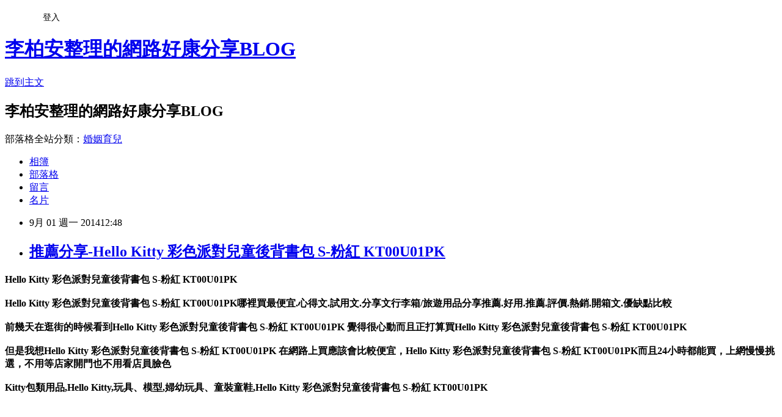

--- FILE ---
content_type: text/html; charset=utf-8
request_url: https://xrjv2yu85w.pixnet.net/blog/posts/10185893972
body_size: 37456
content:
<!DOCTYPE html><html lang="zh-TW"><head><meta charSet="utf-8"/><meta name="viewport" content="width=device-width, initial-scale=1"/><link rel="stylesheet" href="https://static.1px.tw/blog-next/_next/static/chunks/b1e52b495cc0137c.css" data-precedence="next"/><link rel="stylesheet" href="/fix.css?v=202601162025" type="text/css" data-precedence="medium"/><link rel="stylesheet" href="https://s3.1px.tw/blog/theme/choc/iframe-popup.css?v=202601162025" type="text/css" data-precedence="medium"/><link rel="stylesheet" href="https://s3.1px.tw/blog/theme/choc/plugins.min.css?v=202601162025" type="text/css" data-precedence="medium"/><link rel="stylesheet" href="https://s3.1px.tw/blog/theme/choc/openid-comment.css?v=202601162025" type="text/css" data-precedence="medium"/><link rel="stylesheet" href="https://s3.1px.tw/blog/theme/choc/style.min.css?v=202601162025" type="text/css" data-precedence="medium"/><link rel="stylesheet" href="https://s3.1px.tw/blog/theme/choc/main.min.css?v=202601162025" type="text/css" data-precedence="medium"/><link rel="stylesheet" href="https://pimg.1px.tw/xrjv2yu85w/assets/xrjv2yu85w.css?v=202601162025" type="text/css" data-precedence="medium"/><link rel="stylesheet" href="https://s3.1px.tw/blog/theme/choc/author-info.css?v=202601162025" type="text/css" data-precedence="medium"/><link rel="stylesheet" href="https://s3.1px.tw/blog/theme/choc/idlePop.min.css?v=202601162025" type="text/css" data-precedence="medium"/><link rel="preload" as="script" fetchPriority="low" href="https://static.1px.tw/blog-next/_next/static/chunks/94688e2baa9fea03.js"/><script src="https://static.1px.tw/blog-next/_next/static/chunks/41eaa5427c45ebcc.js" async=""></script><script src="https://static.1px.tw/blog-next/_next/static/chunks/e2c6231760bc85bd.js" async=""></script><script src="https://static.1px.tw/blog-next/_next/static/chunks/94bde6376cf279be.js" async=""></script><script src="https://static.1px.tw/blog-next/_next/static/chunks/426b9d9d938a9eb4.js" async=""></script><script src="https://static.1px.tw/blog-next/_next/static/chunks/turbopack-5021d21b4b170dda.js" async=""></script><script src="https://static.1px.tw/blog-next/_next/static/chunks/ff1a16fafef87110.js" async=""></script><script src="https://static.1px.tw/blog-next/_next/static/chunks/e308b2b9ce476a3e.js" async=""></script><script src="https://static.1px.tw/blog-next/_next/static/chunks/2bf79572a40338b7.js" async=""></script><script src="https://static.1px.tw/blog-next/_next/static/chunks/d3c6eed28c1dd8e2.js" async=""></script><script src="https://static.1px.tw/blog-next/_next/static/chunks/d4d39cfc2a072218.js" async=""></script><script src="https://static.1px.tw/blog-next/_next/static/chunks/6a5d72c05b9cd4ba.js" async=""></script><script src="https://static.1px.tw/blog-next/_next/static/chunks/8af6103cf1375f47.js" async=""></script><script src="https://static.1px.tw/blog-next/_next/static/chunks/60d08651d643cedc.js" async=""></script><script src="https://static.1px.tw/blog-next/_next/static/chunks/0ae21416dac1fa83.js" async=""></script><script src="https://static.1px.tw/blog-next/_next/static/chunks/6d1100e43ad18157.js" async=""></script><script src="https://static.1px.tw/blog-next/_next/static/chunks/87eeaf7a3b9005e8.js" async=""></script><script src="https://static.1px.tw/blog-next/_next/static/chunks/ed01c75076819ebd.js" async=""></script><script src="https://static.1px.tw/blog-next/_next/static/chunks/a4df8fc19a9a82e6.js" async=""></script><title>推薦分享-Hello Kitty 彩色派對兒童後背書包 S-粉紅 KT00U01PK</title><meta name="description" content="Hello Kitty 彩色派對兒童後背書包 S-粉紅 KT00U01PKHello Kitty 彩色派對兒童後背書包 S-粉紅 KT00U01PK哪裡買最便宜.心得文.試用文.分享文行李箱/旅遊用品分享推薦.好用.推薦.評價.熱銷.開箱文.優缺點比較前幾天在逛街的時候看到Hello Kitty 彩色派對兒童後背書包 S-粉紅 KT00U01PK 覺得很心動而且正打算買Hello Kitty 彩色派對兒童後背書包 S-粉紅 KT00U01PK但是我想Hello Kitty 彩色派對兒童後背書包 S-粉紅 KT00U01PK 在網路上買應該會比較便宜，Hello Kitty 彩色派對兒童後背書包 S-粉紅 KT00U01PK而且24小時都能買，上網慢慢挑選，不用等店家開門也不用看店員臉色Kitty包類用品,Hello Kitty,玩具、模型,婦幼玩具、童裝童鞋,Hello Kitty 彩色派對兒童後背書包 S-粉紅 KT00U01PK"/><meta name="author" content="李柏安整理的網路好康分享BLOG"/><meta name="google-adsense-platform-account" content="pub-2647689032095179"/><meta name="fb:app_id" content="101730233200171"/><link rel="canonical" href="https://xrjv2yu85w.pixnet.net/blog/posts/10185893972"/><meta property="og:title" content="推薦分享-Hello Kitty 彩色派對兒童後背書包 S-粉紅 KT00U01PK"/><meta property="og:description" content="Hello Kitty 彩色派對兒童後背書包 S-粉紅 KT00U01PKHello Kitty 彩色派對兒童後背書包 S-粉紅 KT00U01PK哪裡買最便宜.心得文.試用文.分享文行李箱/旅遊用品分享推薦.好用.推薦.評價.熱銷.開箱文.優缺點比較前幾天在逛街的時候看到Hello Kitty 彩色派對兒童後背書包 S-粉紅 KT00U01PK 覺得很心動而且正打算買Hello Kitty 彩色派對兒童後背書包 S-粉紅 KT00U01PK但是我想Hello Kitty 彩色派對兒童後背書包 S-粉紅 KT00U01PK 在網路上買應該會比較便宜，Hello Kitty 彩色派對兒童後背書包 S-粉紅 KT00U01PK而且24小時都能買，上網慢慢挑選，不用等店家開門也不用看店員臉色Kitty包類用品,Hello Kitty,玩具、模型,婦幼玩具、童裝童鞋,Hello Kitty 彩色派對兒童後背書包 S-粉紅 KT00U01PK"/><meta property="og:url" content="https://xrjv2yu85w.pixnet.net/blog/posts/10185893972"/><meta property="og:image" content="https://tw.m.yimg.com/res/gdsale/st_pic/4666/st-4666571-s200.jpg"/><meta property="og:type" content="article"/><meta name="twitter:card" content="summary_large_image"/><meta name="twitter:title" content="推薦分享-Hello Kitty 彩色派對兒童後背書包 S-粉紅 KT00U01PK"/><meta name="twitter:description" content="Hello Kitty 彩色派對兒童後背書包 S-粉紅 KT00U01PKHello Kitty 彩色派對兒童後背書包 S-粉紅 KT00U01PK哪裡買最便宜.心得文.試用文.分享文行李箱/旅遊用品分享推薦.好用.推薦.評價.熱銷.開箱文.優缺點比較前幾天在逛街的時候看到Hello Kitty 彩色派對兒童後背書包 S-粉紅 KT00U01PK 覺得很心動而且正打算買Hello Kitty 彩色派對兒童後背書包 S-粉紅 KT00U01PK但是我想Hello Kitty 彩色派對兒童後背書包 S-粉紅 KT00U01PK 在網路上買應該會比較便宜，Hello Kitty 彩色派對兒童後背書包 S-粉紅 KT00U01PK而且24小時都能買，上網慢慢挑選，不用等店家開門也不用看店員臉色Kitty包類用品,Hello Kitty,玩具、模型,婦幼玩具、童裝童鞋,Hello Kitty 彩色派對兒童後背書包 S-粉紅 KT00U01PK"/><meta name="twitter:image" content="https://tw.m.yimg.com/res/gdsale/st_pic/4666/st-4666571-s200.jpg"/><link rel="icon" href="/favicon.ico?favicon.a62c60e0.ico" sizes="32x32" type="image/x-icon"/><script src="https://static.1px.tw/blog-next/_next/static/chunks/a6dad97d9634a72d.js" noModule=""></script></head><body><!--$--><!--/$--><!--$?--><template id="B:0"></template><!--/$--><script>requestAnimationFrame(function(){$RT=performance.now()});</script><script src="https://static.1px.tw/blog-next/_next/static/chunks/94688e2baa9fea03.js" id="_R_" async=""></script><div hidden id="S:0"><script id="pixnet-vars">
        window.PIXNET = {
          post_id: "10185893972",
          name: "xrjv2yu85w",
          user_id: 0,
          blog_id: "5085914",
          display_ads: true
        };
      </script><script type="text/javascript" src="https://code.jquery.com/jquery-latest.min.js"></script><script id="json-ld-article-script" type="application/ld+json">{"@context":"https:\u002F\u002Fschema.org","@type":"BlogPosting","isAccessibleForFree":true,"mainEntityOfPage":{"@type":"WebPage","@id":"https:\u002F\u002Fxrjv2yu85w.pixnet.net\u002Fblog\u002Fposts\u002F10185893972"},"headline":"推薦分享-Hello Kitty 彩色派對兒童後背書包 S-粉紅 KT00U01PK","description":"\u003Cimg class=\"act\" alt=\"Hello Kitty 彩色派對兒童後背書包 S-粉紅 KT00U01PK\" src=\"https:\u002F\u002Ftw.m.yimg.com\u002Fres\u002Fgdsale\u002Fst_pic\u002F4666\u002Fst-4666571-s200.jpg\" border=\"0\"\u003E\u003Cbr \u002F\u003EHello Kitty 彩色派對兒童後背書包 S-粉紅 KT00U01PK\u003Cbr\u003EHello Kitty 彩色派對兒童後背書包 S-粉紅 KT00U01PK哪裡買最便宜.心得文.試用文.分享文行李箱\u002F旅遊用品分享推薦.好用.推薦.評價.熱銷.開箱文.優缺點比較\u003Cbr\u003E前幾天在逛街的時候看到Hello Kitty 彩色派對兒童後背書包 S-粉紅 KT00U01PK 覺得很心動而且正打算買Hello Kitty 彩色派對兒童後背書包 S-粉紅 KT00U01PK\u003Cbr\u003E但是我想Hello Kitty 彩色派對兒童後背書包 S-粉紅 KT00U01PK 在網路上買應該會比較便宜，Hello Kitty 彩色派對兒童後背書包 S-粉紅 KT00U01PK而且24小時都能買，上網慢慢挑選，不用等店家開門也不用看店員臉色\u003Cbr\u003EKitty包類用品,Hello Kitty,玩具、模型,婦幼玩具、童裝童鞋,Hello Kitty 彩色派對兒童後背書包 S-粉紅 KT00U01PK\u003Cbr\u003E","articleBody":"\u003Cfont face=\"細明體\" size=\"5\"\u003E\u003Cb\u003EHello Kitty 彩色派對兒童後背書包 S-粉紅 KT00U01PK\u003C\u002Fb\u003E\u003C\u002Ffont\u003E\u003Cbr\u002F\u003E\u003Cbr\u002F\u003E\u003Cfont face=\"細明體\" size=\"3\"\u003E\u003Cb\u003EHello Kitty 彩色派對兒童後背書包 S-粉紅 KT00U01PK哪裡買最便宜.心得文.試用文.分享文行李箱\u002F旅遊用品分享推薦.好用.推薦.評價.熱銷.開箱文.優缺點比較\u003C\u002Fb\u003E\u003C\u002Ffont\u003E\u003Cbr\u002F\u003E\u003Cbr\u002F\u003E\u003Cfont face=\"細明體\" size=\"3\"\u003E\u003Cb\u003E前幾天在逛街的時候看到Hello Kitty 彩色派對兒童後背書包 S-粉紅 KT00U01PK 覺得很心動而且正打算買Hello Kitty 彩色派對兒童後背書包 S-粉紅 KT00U01PK\u003C\u002Fb\u003E\u003C\u002Ffont\u003E\u003Cbr\u002F\u003E\u003Cbr\u002F\u003E\u003Cfont face=\"細明體\" size=\"3\"\u003E\u003Cb\u003E但是我想Hello Kitty 彩色派對兒童後背書包 S-粉紅 KT00U01PK 在網路上買應該會比較便宜，Hello Kitty 彩色派對兒童後背書包 S-粉紅 KT00U01PK而且24小時都能買，上網慢慢挑選，不用等店家開門也不用看店員臉色\u003C\u002Fb\u003E\u003C\u002Ffont\u003E\u003Cbr\u002F\u003E\u003Cbr\u002F\u003E\u003Cfont size=\"3\"\u003E\u003Cb\u003EKitty包類用品,Hello Kitty,玩具、模型,婦幼玩具、童裝童鞋,Hello Kitty 彩色派對兒童後背書包 S-粉紅 KT00U01PK\u003C\u002Fb\u003E\u003C\u002Ffont\u003E\u003Cbr\u002F\u003E\u003Cbr\u002F\u003E\u003Ca href=\"https:\u002F\u002Ftw.partner.buy.yahoo.com:443\u002Fgd\u002Fbuy?mcode=MV9iNXkrdVpEU2tsMC9FUlVFc2pmSTY2Y0dRUmpHUnA5Tyt3N0FMbFVFQWVzPQ==&url=https:\u002F\u002Ftw.buy.yahoo.com\u002Fgdsale\u002Fgdsale.asp?gdid=4666571\" target=\"_blank\"\u003E\u003Cbr\u002F\u003E\u003Cbr\u002F\u003E\u003Cimg class=\"act\" alt=\"Hello Kitty 彩色派對兒童後背書包 S-粉紅 KT00U01PK\" src=\"https:\u002F\u002Ftw.m.yimg.com\u002Fres\u002Fgdsale\u002Fst_pic\u002F4666\u002Fst-4666571-s200.jpg\" border=\"0\"\u003E\u003C\u002Fa\u003E\u003Cbr\u002F\u003E\u003Cbr\u002F\u003E\u003Cfont face=\"細明體\"\u003E產品網址\u003C\u002Ffont\u003E\u003Cbr\u002F\u003E\u003Cbr\u002F\u003E\u003Cfont size=\"4\"\u003E\u003Cbr\u002F\u003E\u003Cbr\u002F\u003E\u003Ca href=\"https:\u002F\u002Ftw.partner.buy.yahoo.com:443\u002Fgd\u002Fbuy?mcode=MV9iNXkrdVpEU2tsMC9FUlVFc2pmSTY2Y0dRUmpHUnA5Tyt3N0FMbFVFQWVzPQ==&url=https:\u002F\u002Ftw.buy.yahoo.com\u002Fgdsale\u002Fgdsale.asp?gdid=4666571\"\u003E\u003Cbr\u002F\u003E\u003Cbr\u002F\u003E\u003Cspan\u003Ehttps:\u002F\u002Ftw.partner.buy.yahoo.com:443\u002Fgd\u002Fbuy?mcode=MV9iNXkrdVpEU2tsMC9FUlVFc2pmSTY2Y0dRUmpHUnA5Tyt3N0FMbFVFQWVzPQ==&url=\u003C\u002Fspan\u003E\u003Cspan\u003Ehttps:\u002F\u002Ftw.buy.yahoo.com\u002Fgdsale\u002Fgdsale.asp?gdid=4666571\u003C\u002Fspan\u003E\u003C\u002Fa\u003E\u003C\u002Ffont\u003E\u003Cbr\u002F\u003E\u003Cbr\u002F\u003E\u003Cfont size=\"3\"\u003E\u003Cb\u003E\u003Cbr\u002F\u003E\u003Cbr\u002F\u003E                                \u003Cli class=\"desc yui3-u-1\"\u003EMIT認證標章\u003C\u002Fli\u003E\u003Cbr\u002F\u003E\u003Cbr\u002F\u003E                                \u003Cli class=\"desc yui3-u-1\"\u003E立體蝴蝶結裝飾\u003C\u002Fli\u003E\u003Cbr\u002F\u003E\u003Cbr\u002F\u003E                                \u003Cli class=\"desc yui3-u-1\"\u003E完整收納空間\u003C\u002Fli\u003E\u003Cbr\u002F\u003E\u003Cbr\u002F\u003E                                \u003Cli class=\"desc yui3-u-1\"\u003E可愛亮眼外型\u003C\u002Fli\u003E\u003Cbr\u002F\u003E\u003Cbr\u002F\u003E                        \u003C\u002Fb\u003E\u003C\u002Ffont\u003E\u003Cbr\u002F\u003E\u003Cbr\u002F\u003E\u003Cfont size=\"4\" face=\"細明體\"\u003E內容簡介\u003C\u002Ffont\u003E\u003Cbr\u002F\u003E\u003Cbr\u002F\u003E\u003Cfont size=\"3\"\u003E\u003Cb\u003EHello Kitty 彩色派對兒童後背書包 S-粉紅 KT00U01PK\u003C\u002Fb\u003E\u003C\u002Ffont\u003E\u003Cbr\u002F\u003E\u003Cbr\u002F\u003E\u003Cfont size=\"3\"\u003E\u003Cb\u003E\u003Cbr\u002F\u003E\u003Cbr\u002F\u003E                    \u003Ctable width=\"100%\"\u003E\u003Cbr\u002F\u003E\u003Cbr\u002F\u003E                                \u003Ctr\u003E\u003Ctd\u003E\u003Cp style=\"color:#fa6b81;font-size:18pt;text-align:center;font-weight:bold\"\u003E\u003Cbr\u002F\u003E\u003Cbr\u002F\u003EHello Kitty 彩色派對兒童後背書包 S-粉紅 KT00U01PK\u003Cbr\u002F\u003E\u003Cbr\u002F\u003E\u003C\u002Ftd\u003E\u003C\u002Ftr\u003E\u003Cbr\u002F\u003E\u003Cbr\u002F\u003E                                \u003Ctr\u003E\u003Ctd\u003E\u003Cp style=\"color:#999999;font-size:12pt;text-align:center\"\u003E\u003Cbr\u002F\u003E\u003Cbr\u002F\u003E 彩色派對-設計概念\u003Cbr\u002F\u003E\u003Cbr\u002F\u003E今年就讓最可愛的明星-Hello Kitty與您的小寶貝一起快樂郊遊去~\u003Cbr\u002F\u003E\u003Cbr\u002F\u003E精緻立體的kitty貓頭上帶著澎澎的大蝴蝶結，\u003Cbr\u002F\u003E\u003Cbr\u002F\u003Ekitty貓臉部特別使用刺繡來凸顯五官，可愛又活潑的模樣絕對讓您的寶貝愛不釋手，\u003Cbr\u002F\u003E\u003Cbr\u002F\u003E背著出門就是全場的嬌點!\u003Cbr\u002F\u003E\u003Cbr\u002F\u003E在後背包我們貼心的設計防走失繩，讓您的小寶貝更加安全，\u003Cbr\u002F\u003E\u003Cbr\u002F\u003E兼顧外觀和實用性的產品是您給寶貝的最佳選擇。\u003Cbr\u002F\u003E\u003Cbr\u002F\u003E\u003C\u002Ftd\u003E\u003C\u002Ftr\u003E\u003Cbr\u002F\u003E\u003Cbr\u002F\u003E                                \u003Ctr\u003E\u003Ctd\u003E\u003Cdiv align=\"center\"\u003E\u003Cimg src=\"https:\u002F\u002Ftw.buy.yahoo.com\u002Fres\u002Fgdsale\u002Fst_pic\u002F4666\u002Fst-4666571-1.jpg\" \u002F\u003E\u003C\u002Fdiv\u003E\u003C\u002Ftd\u003E\u003C\u002Ftr\u003E\u003Cbr\u002F\u003E\u003Cbr\u002F\u003E                            \u003C\u002Ftable\u003E\u003Ctable width=\"100%\"\u003E\u003Cbr\u002F\u003E\u003Cbr\u002F\u003E                               \u003Ctr\u003E\u003Ctd\u003E\u003Cp style=\"color:#000000;font-size:12pt;text-align:left;font-weight:100\"\u003E\u003Cbr\u002F\u003E\u003Cbr\u002F\u003E\u003C\u002Ftd\u003E\u003C\u002Ftr\u003E\u003Cbr\u002F\u003E\u003Cbr\u002F\u003E                               \u003Ctr\u003E\u003Ctd\u003E\u003Cdiv align=\"center\"\u003E\u003Cimg src=\"https:\u002F\u002Ftw.buy.yahoo.com\u002Fres\u002Fgdsale\u002Fst_pic\u002F4666\u002Fst-4666571-2.jpg\" \u002F\u003E\u003Cdiv\u003E\u003C\u002Ftd\u003E\u003C\u002Ftr\u003E\u003Cbr\u002F\u003E\u003Cbr\u002F\u003E                               \u003Ctr\u003E\u003Ctd\u003E\u003C\u002Ftd\u003E\u003C\u002Ftr\u003E\u003Cbr\u002F\u003E\u003Cbr\u002F\u003E                            \u003C\u002Ftable\u003E\u003Ctable width=\"100%\"\u003E\u003Cbr\u002F\u003E\u003Cbr\u002F\u003E                               \u003Ctr\u003E\u003Ctd\u003E\u003Cp style=\"color:#000000;font-size:12pt;text-align:left;font-weight:100\"\u003E\u003Cbr\u002F\u003E\u003Cbr\u002F\u003E\u003C\u002Ftd\u003E\u003C\u002Ftr\u003E\u003Cbr\u002F\u003E\u003Cbr\u002F\u003E                               \u003Ctr\u003E\u003Ctd\u003E\u003Cdiv align=\"center\"\u003E\u003Cimg src=\"https:\u002F\u002Ftw.buy.yahoo.com\u002Fres\u002Fgdsale\u002Fst_pic\u002F4666\u002Fst-4666571-3.jpg\" \u002F\u003E\u003Cdiv\u003E\u003C\u002Ftd\u003E\u003C\u002Ftr\u003E\u003Cbr\u002F\u003E\u003Cbr\u002F\u003E                               \u003Ctr\u003E\u003Ctd\u003E\u003C\u002Ftd\u003E\u003C\u002Ftr\u003E\u003Cbr\u002F\u003E\u003Cbr\u002F\u003E                            \u003C\u002Ftable\u003E\u003Ctable width=\"100%\"\u003E\u003Cbr\u002F\u003E\u003Cbr\u002F\u003E                               \u003Ctr\u003E\u003Ctd\u003E\u003Cp style=\"color:#000000;font-size:12pt;text-align:left;font-weight:100\"\u003E\u003Cbr\u002F\u003E\u003Cbr\u002F\u003E\u003C\u002Ftd\u003E\u003C\u002Ftr\u003E\u003Cbr\u002F\u003E\u003Cbr\u002F\u003E                               \u003Ctr\u003E\u003Ctd\u003E\u003Cdiv align=\"center\"\u003E\u003Cimg src=\"https:\u002F\u002Ftw.buy.yahoo.com\u002Fres\u002Fgdsale\u002Fst_pic\u002F4666\u002Fst-4666571-4.jpg\" \u002F\u003E\u003Cdiv\u003E\u003C\u002Ftd\u003E\u003C\u002Ftr\u003E\u003Cbr\u002F\u003E\u003Cbr\u002F\u003E                               \u003Ctr\u003E\u003Ctd\u003E\u003C\u002Ftd\u003E\u003C\u002Ftr\u003E\u003Cbr\u002F\u003E\u003Cbr\u002F\u003E                            \u003C\u002Ftable\u003E\u003Ctable width=\"100%\"\u003E\u003Cbr\u002F\u003E\u003Cbr\u002F\u003E                               \u003Ctr\u003E\u003Ctd\u003E\u003Cp style=\"color:#000000;font-size:12pt;text-align:left;font-weight:100\"\u003E\u003Cbr\u002F\u003E\u003Cbr\u002F\u003E\u003C\u002Ftd\u003E\u003C\u002Ftr\u003E\u003Cbr\u002F\u003E\u003Cbr\u002F\u003E                               \u003Ctr\u003E\u003Ctd\u003E\u003Cdiv align=\"center\"\u003E\u003Cimg src=\"https:\u002F\u002Ftw.buy.yahoo.com\u002Fres\u002Fgdsale\u002Fst_pic\u002F4666\u002Fst-4666571-5.jpg\" \u002F\u003E\u003Cdiv\u003E\u003C\u002Ftd\u003E\u003C\u002Ftr\u003E\u003Cbr\u002F\u003E\u003Cbr\u002F\u003E                               \u003Ctr\u003E\u003Ctd\u003E\u003C\u002Ftd\u003E\u003C\u002Ftr\u003E\u003Cbr\u002F\u003E\u003Cbr\u002F\u003E                            \u003C\u002Ftable\u003E\u003Ctable width=\"100%\"\u003E\u003Cbr\u002F\u003E\u003Cbr\u002F\u003E                               \u003Ctr\u003E\u003Ctd\u003E\u003Cp style=\"color:#000000;font-size:12pt;text-align:left;font-weight:100\"\u003E\u003Cbr\u002F\u003E\u003Cbr\u002F\u003E\u003C\u002Ftd\u003E\u003C\u002Ftr\u003E\u003Cbr\u002F\u003E\u003Cbr\u002F\u003E                               \u003Ctr\u003E\u003Ctd\u003E\u003Cdiv align=\"center\"\u003E\u003Cimg src=\"https:\u002F\u002Ftw.buy.yahoo.com\u002Fres\u002Fgdsale\u002Fst_pic\u002F4666\u002Fst-4666571-6.jpg\" \u002F\u003E\u003Cdiv\u003E\u003C\u002Ftd\u003E\u003C\u002Ftr\u003E\u003Cbr\u002F\u003E\u003Cbr\u002F\u003E                               \u003Ctr\u003E\u003Ctd\u003E\u003C\u002Ftd\u003E\u003C\u002Ftr\u003E\u003Cbr\u002F\u003E\u003Cbr\u002F\u003E                            \u003C\u002Ftable\u003E\u003Ctable width=\"100%\"\u003E\u003Cbr\u002F\u003E\u003Cbr\u002F\u003E                               \u003Ctr\u003E\u003Ctd\u003E\u003Cp style=\"color:#000000;font-size:12pt;text-align:left;font-weight:100\"\u003E\u003Cbr\u002F\u003E\u003Cbr\u002F\u003E\u003C\u002Ftd\u003E\u003C\u002Ftr\u003E\u003Cbr\u002F\u003E\u003Cbr\u002F\u003E                               \u003Ctr\u003E\u003Ctd\u003E\u003Cdiv align=\"center\"\u003E\u003Cimg src=\"https:\u002F\u002Ftw.buy.yahoo.com\u002Fres\u002Fgdsale\u002Fst_pic\u002F4666\u002Fst-4666571-7.jpg\" \u002F\u003E\u003Cdiv\u003E\u003C\u002Ftd\u003E\u003C\u002Ftr\u003E\u003Cbr\u002F\u003E\u003Cbr\u002F\u003E                               \u003Ctr\u003E\u003Ctd\u003E\u003C\u002Ftd\u003E\u003C\u002Ftr\u003E\u003Cbr\u002F\u003E\u003Cbr\u002F\u003E                            \u003C\u002Ftable\u003E                \u003C\u002Farticle\u003E  \u003Cbr\u002F\u003E\u003Cbr\u002F\u003E               --\u003E\u003Cbr\u002F\u003E\u003Cbr\u002F\u003E            \u003C\u002Fdiv\u003E      \u003Cbr\u002F\u003E\u003Cbr\u002F\u003E            \u003Cbr\u002F\u003E\u003Cbr\u002F\u003E        \u003C\u002Fdiv\u003E\u003Cbr\u002F\u003E\u003Cbr\u002F\u003E        \u003Cdiv class=\"combine\"\u003E \u003Cspan class=\"hide\"\u003E▲ 收起內容\u003C\u002Fspan\u003E\u003Cspan class=\"expand\"\u003E▼ 展開特別推薦\u003C\u002Fspan\u003E\u003C\u002Fdiv\u003E\u003Cbr\u002F\u003E\u003Cbr\u002F\u003E    \u003C\u002Fdiv\u003E\u003Cbr\u002F\u003E\u003Cbr\u002F\u003E      \u003Cbr\u002F\u003E\u003Cbr\u002F\u003E    \u003Cdiv class=\"cl-gddesc\"\u003E\u003Cbr\u002F\u003E\u003Cbr\u002F\u003E        \u003Cdiv class=\"itemlist\"\u003E\u003Cbr\u002F\u003E\u003Cbr\u002F\u003E            \u003Cdiv class=\"itemtitle\"\u003E商品規格\u003C\u002Fdiv\u003E\u003Cbr\u002F\u003E\u003Cbr\u002F\u003E            \u003Cdiv class=\"content\"\u003E\u003Cbr\u002F\u003E\u003Cbr\u002F\u003E                \u003Cbr\u002F\u003E\u003Cbr\u002F\u003E                \u003Cbr\u002F\u003E\u003Cbr\u002F\u003E                \u003Cbr\u002F\u003E\u003Cbr\u002F\u003E型號：KT00U01PK \u003Cbr\u002F\u003E\u003Cbr\u002F\u003E尺寸：寬 18 × 高 25 × 深 10 cm \u003Cbr\u002F\u003E\u003Cbr\u002F\u003E材質：尼龍材質 \u003Cbr\u002F\u003E\u003Cbr\u002F\u003E重量：約 305 g \u003Cbr\u002F\u003E\u003Cbr\u002F\u003E產地：台灣 \u003Cbr\u002F\u003E\u003Cbr\u002F\u003E袋口開合方式：拉鍊 \u003Cbr\u002F\u003E\u003Cbr\u002F\u003E收納：外袋x3 \u003Cbr\u002F\u003E\u003Cbr\u002F\u003E走失帶長度：83 cm \u003Cbr\u002F\u003E\u003Cbr\u002F\u003E商品圖檔顏色因電腦螢幕設定差異會略有不同，以實際商品顏色為準照片僅供參考，產品不含拍照道具。\u003Cbr\u002F\u003E\u003Cbr\u002F\u003E                \u003C\u002Farticle\u003E\u003Cbr\u002F\u003E\u003Cbr\u002F\u003E                \u003Cbr\u002F\u003E\u003Cbr\u002F\u003E            \u003C\u002Fdiv\u003E\u003Cbr\u002F\u003E\u003Cbr\u002F\u003E            \u003Cbr\u002F\u003E\u003Cbr\u002F\u003E        \u003C\u002Fdiv\u003E\u003Cbr\u002F\u003E\u003Cbr\u002F\u003E        \u003Cdiv class=\"combine\"\u003E \u003Cspan class=\"hide\"\u003E▲ 收起內容\u003C\u002Fspan\u003E\u003Cspan class=\"expand\"\u003E▼ 展開商品規格\u003C\u002Fspan\u003E\u003C\u002Fdiv\u003E\u003Cbr\u002F\u003E\u003Cbr\u002F\u003E    \u003C\u002Fdiv\u003E\u003Cbr\u002F\u003E\u003Cbr\u002F\u003E      \u003Cbr\u002F\u003E\u003Cbr\u002F\u003E    \u003Cdiv class=\"cl-gddesc\"\u003E\u003Cbr\u002F\u003E\u003Cbr\u002F\u003E        \u003Cdiv class=\"itemlist\"\u003E\u003Cbr\u002F\u003E\u003Cbr\u002F\u003E            \u003C\u002Fb\u003E\u003C\u002Ffont\u003E\u003Cbr\u002F\u003E\u003Cbr\u002F\u003E\u003Cfont size=\"3\"\u003E\u003Cb\u003EHello Kitty 彩色派對兒童後背書包 S-粉紅 KT00U01PK\u003C\u002Fb\u003E\u003C\u002Ffont\u003E\u003Cbr\u002F\u003E\u003Cbr\u002F\u003E\u003Cfont face=\"細明體\"\u003E產品網址\u003C\u002Ffont\u003E\u003Cbr\u002F\u003E\u003Cbr\u002F\u003E\u003Cfont size=\"4\"\u003E\u003Cbr\u002F\u003E\u003Cbr\u002F\u003E\u003Ca href=\"https:\u002F\u002Ftw.partner.buy.yahoo.com:443\u002Fgd\u002Fbuy?mcode=MV9iNXkrdVpEU2tsMC9FUlVFc2pmSTY2Y0dRUmpHUnA5Tyt3N0FMbFVFQWVzPQ==&url=https:\u002F\u002Ftw.buy.yahoo.com\u002Fgdsale\u002Fgdsale.asp?gdid=4666571\"\u003E\u003Cbr\u002F\u003E\u003Cbr\u002F\u003E\u003Cspan\u003Ehttps:\u002F\u002Ftw.partner.buy.yahoo.com:443\u002Fgd\u002Fbuy?mcode=MV9iNXkrdVpEU2tsMC9FUlVFc2pmSTY2Y0dRUmpHUnA5Tyt3N0FMbFVFQWVzPQ==&url=\u003C\u002Fspan\u003E\u003Cspan\u003Ehttps:\u002F\u002Ftw.buy.yahoo.com\u002Fgdsale\u002Fgdsale.asp?gdid=4666571\u003C\u002Fspan\u003E\u003C\u002Fa\u003E\u003C\u002Ffont\u003E\u003Cbr\u002F\u003E\u003Cbr\u002F\u003E\u003Cbr\u003E\u003Cbr\u002F\u003E\u003Cbr\u002F\u003E\u003Cfont size=\"4\" face=\"細明體\"\u003E以上圖片及文字都來自yahoo購物中心\u003C\u002Ffont\u003E\u003Cbr\u002F\u003E\u003Cbr\u002F\u003E\u003Cbr\u003E\u003Cbr\u003E\u003Cbr\u003E\u003Cbr\u002F\u003E\u003Cbr\u002F\u003E\u003Chr\u003E\u003Ctr\u003E\u003Cbr\u002F\u003E\u003Cbr\u002F\u003E\u003Ca href=\"http:\u002F\u002Fwww.snug-store.com\u002F\"\u003Esnug\u003C\u002Fa\u003E\u003Cbr\u002F\u003E\u003Cbr\u002F\u003E\u003Ca target=\"_blank\" href=\"http:\u002F\u002Fwww.snug-store.com\u002F\"\u003E\u003Cbr\u002F\u003E\u003Cbr\u002F\u003E\u003Cimg src=\"http:\u002F\u002Fstockings.youbao99.com\u002Fsnug01_3.jpg\" width=\"800\" height=\"266\" border=\"0\"\u003E\u003C\u002Fa\u003E\u003Cbr\u002F\u003E\u003Cbr\u002F\u003E關於\u003Ca href=\"http:\u002F\u002Fstockings.youbao99.com\u002F\"\u003E除臭襪\u003C\u002Fa\u003E廠商\u003Ca href=\"http:\u002F\u002Fstockings.youbao99.com\u002F\"\u003Esnug\u003C\u002Fa\u003E:\u003Ca href=\"http:\u002F\u002Fstockings.youbao99.com\u002F\"\u003E腳臭剋星\u003C\u002Fa\u003E全襪100%汗臭通紗，超強除臭吸汗力、透氣乾爽。結合竹炭與奈米科技的優質機能纖維，是將孟宗竹經過1000度C高溫炭化後，運用奈米技術，將竹炭粉末完全地融合於纖維之中，再配合纖維本身的特殊結構，可完全發揮竹炭本身除臭功能的特性，並產生人體所需負離子與阻絕電磁波，達到健康穿襪的舒適。\u003Cbr\u002F\u003E\u003Cbr\u002F\u003E\u003Ca href=\"http:\u002F\u002Fwww.equmenstore.com\u002F\"\u003E塑身衣\u003C\u002Fa\u003E\u003Cbr\u003E\u003Cbr\u002F\u003E\u003Cbr\u002F\u003E\u003Ca href=\"http:\u002F\u002Fwww.equmenstore.com\" target=\"_blank\"\u003E\u003Cbr\u002F\u003E\u003Cbr\u002F\u003E\u003Cimg src=\"http:\u002F\u002Fwww.equmenstore.com\u002Fdata\u002Fafficheimg\u002F20120312jxupnt.jpg\" border=\"0\"\u003E\u003C\u002Fa\u003E\u003Cbr\u002F\u003E\u003Cbr\u002F\u003E關於\u003Ca href=\"http:\u002F\u002Fequmenstore.com\u002F\"\u003E塑身衣\u003C\u002Fa\u003E廠商\u003Ca href=\"http:\u002F\u002Fequmenstore.com\u002F\"\u003Eequmen\u003C\u002Fa\u003E男性塑身衣:\u003Ca href=\"http:\u002F\u002Fequmenstore.com\u002F\"\u003E男塑身衣\u003C\u002Fa\u003E的設計強調材質結合彈性纖維、尼龍和聚酯纖維，能自然收緊腰腹脂肪、提拉肩膀，更可以和緩地拉直背部，以達到調整姿勢身型。在最大極限活動中，協助支撐核心肌肉、手肘和前臂，藉由保持肌肉溫暖、提升身體機能和改善姿勢，幫助提升運動時的最佳肌能和減少受傷風險。\u003Cbr\u002F\u003E\u003Cbr\u002F\u003E\u003Ca href=\"http:\u002F\u002Fwww.36086789.com\u002F\"\u003E魚鬆\u003C\u002Fa\u003E\u003Cbr\u003E\u003Cbr\u002F\u003E\u003Cbr\u002F\u003E\u003Ca href=\"http:\u002F\u002Fwww.36086789.com\u002F\" target=\"_blank\"\u003E\u003Cbr\u002F\u003E\u003Cbr\u002F\u003E\u003Cimg alt=\"\" src=\"http:\u002F\u002Fwww.36086789.com\u002Fdata\u002Fafficheimg\u002F20110803qokukv.jpg\" width=\"530\" height=\"265\" border=\"0\"\u003E\u003C\u002Fa\u003E\u003C\u002Fspan\u003E\u003Cbr\u002F\u003E\u003Cbr\u002F\u003E關於\u003Ca href=\"http:\u002F\u002Fwww.36086789.com\u002F\"\u003E魚鬆\u003C\u002Fa\u003E廠商\u003Ca href=\"http:\u002F\u002Fwww.36086789.com\u002F\"\u003E丸文\u003C\u002Fa\u003E食品:\u003Ca href=\"http:\u002F\u002Fwww.36086789.com\u002F\"\u003E丸文食品\u003C\u002Fa\u003E旗聚一堂創立於民國39年，是台中一家近60年老字號的魚香世家，以新鮮味美、高品質的\u003Ca href=\"http:\u002F\u002Fwww.36086789.com\u002F\"\u003E旗魚鬆\u003C\u002Fa\u003E而遠近馳名，由於口味、手藝傳統道地，貨真價實而供不應求。1995年在創辦人梁火村的大力經營下，於台中縣大裡工業區購置土地，興建近千坪的現代自動化安全衛生廠房，全面提升產品品質、增加產量，並由魚產結合農產製造更多元化調理美食。2002年又導入品牌形象旗聚一堂而致力於產品包裝的推廣。\u003Cbr\u002F\u003E\u003Cbr\u002F\u003E送禮最佳的選擇丸文\u003Ca href=\"http:\u002F\u002Fwww.36086789.com\u002F\"\u003E禮盒\u003C\u002Fa\u003E。\u003Cbr\u003E\u003Cbr\u002F\u003E\u003Cbr\u002F\u003E\u003Cbr\u003E關於\u003Ca href=\"http:\u002F\u002Fwww.foryoumaxipad.com\u002F\"\u003E衛生棉\u003C\u002Fa\u003E廠商\u003Ca href=\"http:\u002F\u002Fwww.foryoumaxipad.com\u002F\"\u003E舒適達人\u003C\u002Fa\u003E功能型草本\u003Ca href=\"http:\u002F\u002Fwww.foryoumaxipad.com\u002F\"\u003E漢方衛生棉\u003C\u002Fa\u003E:提供功能型草本漢方衛生棉,包含日用型、夜用型、護墊型、量少型等衛生棉產品資訊,天然草本舒緩經期悶熱不適\u003Cbr\u002F\u003E\u003Cbr\u002F\u003E\u003Cbr\u002F\u003E\u003Cbr\u002F\u003E\u003Cul\u003E\r\n\u003Cli\u003E\u003Ca href=\"http:\u002F\u002Fmypaper.pchome.com.tw\u002Fuvtf3ms568\u002Fpost\u002F1329879085\" target=\"_blank\" style=\"text-decoration: none;\"\u003E推薦分享-Keep Chic孕婦裝-刷破款個性擺搭托腹長褲\u003C\u002Fa\u003E\u003C\u002Fli\u003E\u003Cli\u003E\u003Ca href=\"http:\u002F\u002Fblog.youthwant.com.tw\u002Fb.php?do=A&bid=67099&aid=15119237\" target=\"_blank\" style=\"text-decoration: none;\"\u003E推薦分享-角落公仔一起去郊遊系列鈴鐺公仔吊飾。(四款)\u003C\u002Fa\u003E\u003C\u002Fli\u003E\u003Cli\u003E\u003Ca href=\"http:\u002F\u002Fgwat9sa85j.pixnet.net\u002Fblog\u002Fpost\u002F185598124\" target=\"_blank\" style=\"text-decoration: none;\"\u003E推薦分享-吉妮儂來 6件組舒適加大尺碼素面荷葉邊媽媽褲(隨機取色)\u003C\u002Fa\u003E\u003C\u002Fli\u003E\u003Cli\u003E\u003Ca href=\"http:\u002F\u002Fblog.roodo.com\u002Fxqm89ah43t\u002Farchives\u002F30505094.html\" target=\"_blank\" style=\"text-decoration: none;\"\u003E推薦分享-紐西蘭SundayPets 萌野時光狗罐100g 口味隨機 24罐入\u003C\u002Fa\u003E\u003C\u002Fli\u003E\u003Cli\u003E\u003Ca href=\"http:\u002F\u002Fblog.roodo.com\u002Firhb2vr06p\u002Farchives\u002F30504364.html\" target=\"_blank\" style=\"text-decoration: none;\"\u003E推薦分享-一體成型【Gennie’s奇妮】立體燙銀造型寬鬆舒適孕婦五分褲-黑(G4108)\u003C\u002Fa\u003E\u003C\u002Fli\u003E\r\n\u003C\u002Ful\u003E","image":["https:\u002F\u002Ftw.m.yimg.com\u002Fres\u002Fgdsale\u002Fst_pic\u002F4666\u002Fst-4666571-s200.jpg"],"author":{"@type":"Person","name":"李柏安整理的網路好康分享BLOG","url":"https:\u002F\u002Fwww.pixnet.net\u002Fpcard\u002Fxrjv2yu85w"},"publisher":{"@type":"Organization","name":"李柏安整理的網路好康分享BLOG","logo":{"@type":"ImageObject","url":"https:\u002F\u002Fs3.1px.tw\u002Fblog\u002Fcommon\u002Favatar\u002Fblog_cover_light.jpg"}},"datePublished":"2014-09-01T04:48:59.000Z","dateModified":"","keywords":[],"articleSection":"醫療保健"}</script><template id="P:1"></template><template id="P:2"></template><template id="P:3"></template><section aria-label="Notifications alt+T" tabindex="-1" aria-live="polite" aria-relevant="additions text" aria-atomic="false"></section></div><script>(self.__next_f=self.__next_f||[]).push([0])</script><script>self.__next_f.push([1,"1:\"$Sreact.fragment\"\n3:I[39756,[\"https://static.1px.tw/blog-next/_next/static/chunks/ff1a16fafef87110.js\",\"https://static.1px.tw/blog-next/_next/static/chunks/e308b2b9ce476a3e.js\"],\"default\"]\n4:I[53536,[\"https://static.1px.tw/blog-next/_next/static/chunks/ff1a16fafef87110.js\",\"https://static.1px.tw/blog-next/_next/static/chunks/e308b2b9ce476a3e.js\"],\"default\"]\n6:I[97367,[\"https://static.1px.tw/blog-next/_next/static/chunks/ff1a16fafef87110.js\",\"https://static.1px.tw/blog-next/_next/static/chunks/e308b2b9ce476a3e.js\"],\"OutletBoundary\"]\n8:I[97367,[\"https://static.1px.tw/blog-next/_next/static/chunks/ff1a16fafef87110.js\",\"https://static.1px.tw/blog-next/_next/static/chunks/e308b2b9ce476a3e.js\"],\"ViewportBoundary\"]\na:I[97367,[\"https://static.1px.tw/blog-next/_next/static/chunks/ff1a16fafef87110.js\",\"https://static.1px.tw/blog-next/_next/static/chunks/e308b2b9ce476a3e.js\"],\"MetadataBoundary\"]\nc:I[63491,[\"https://static.1px.tw/blog-next/_next/static/chunks/2bf79572a40338b7.js\",\"https://static.1px.tw/blog-next/_next/static/chunks/d3c6eed28c1dd8e2.js\"],\"default\"]\n:HL[\"https://static.1px.tw/blog-next/_next/static/chunks/b1e52b495cc0137c.css\",\"style\"]\n"])</script><script>self.__next_f.push([1,"0:{\"P\":null,\"b\":\"GNVOoHTb9Me2mzjjXS7nK\",\"c\":[\"\",\"blog\",\"posts\",\"10185893972\"],\"q\":\"\",\"i\":false,\"f\":[[[\"\",{\"children\":[\"blog\",{\"children\":[\"posts\",{\"children\":[[\"id\",\"10185893972\",\"d\"],{\"children\":[\"__PAGE__\",{}]}]}]}]},\"$undefined\",\"$undefined\",true],[[\"$\",\"$1\",\"c\",{\"children\":[[[\"$\",\"script\",\"script-0\",{\"src\":\"https://static.1px.tw/blog-next/_next/static/chunks/d4d39cfc2a072218.js\",\"async\":true,\"nonce\":\"$undefined\"}],[\"$\",\"script\",\"script-1\",{\"src\":\"https://static.1px.tw/blog-next/_next/static/chunks/6a5d72c05b9cd4ba.js\",\"async\":true,\"nonce\":\"$undefined\"}],[\"$\",\"script\",\"script-2\",{\"src\":\"https://static.1px.tw/blog-next/_next/static/chunks/8af6103cf1375f47.js\",\"async\":true,\"nonce\":\"$undefined\"}]],\"$L2\"]}],{\"children\":[[\"$\",\"$1\",\"c\",{\"children\":[null,[\"$\",\"$L3\",null,{\"parallelRouterKey\":\"children\",\"error\":\"$undefined\",\"errorStyles\":\"$undefined\",\"errorScripts\":\"$undefined\",\"template\":[\"$\",\"$L4\",null,{}],\"templateStyles\":\"$undefined\",\"templateScripts\":\"$undefined\",\"notFound\":\"$undefined\",\"forbidden\":\"$undefined\",\"unauthorized\":\"$undefined\"}]]}],{\"children\":[[\"$\",\"$1\",\"c\",{\"children\":[null,[\"$\",\"$L3\",null,{\"parallelRouterKey\":\"children\",\"error\":\"$undefined\",\"errorStyles\":\"$undefined\",\"errorScripts\":\"$undefined\",\"template\":[\"$\",\"$L4\",null,{}],\"templateStyles\":\"$undefined\",\"templateScripts\":\"$undefined\",\"notFound\":\"$undefined\",\"forbidden\":\"$undefined\",\"unauthorized\":\"$undefined\"}]]}],{\"children\":[[\"$\",\"$1\",\"c\",{\"children\":[null,[\"$\",\"$L3\",null,{\"parallelRouterKey\":\"children\",\"error\":\"$undefined\",\"errorStyles\":\"$undefined\",\"errorScripts\":\"$undefined\",\"template\":[\"$\",\"$L4\",null,{}],\"templateStyles\":\"$undefined\",\"templateScripts\":\"$undefined\",\"notFound\":\"$undefined\",\"forbidden\":\"$undefined\",\"unauthorized\":\"$undefined\"}]]}],{\"children\":[[\"$\",\"$1\",\"c\",{\"children\":[\"$L5\",[[\"$\",\"link\",\"0\",{\"rel\":\"stylesheet\",\"href\":\"https://static.1px.tw/blog-next/_next/static/chunks/b1e52b495cc0137c.css\",\"precedence\":\"next\",\"crossOrigin\":\"$undefined\",\"nonce\":\"$undefined\"}],[\"$\",\"script\",\"script-0\",{\"src\":\"https://static.1px.tw/blog-next/_next/static/chunks/0ae21416dac1fa83.js\",\"async\":true,\"nonce\":\"$undefined\"}],[\"$\",\"script\",\"script-1\",{\"src\":\"https://static.1px.tw/blog-next/_next/static/chunks/6d1100e43ad18157.js\",\"async\":true,\"nonce\":\"$undefined\"}],[\"$\",\"script\",\"script-2\",{\"src\":\"https://static.1px.tw/blog-next/_next/static/chunks/87eeaf7a3b9005e8.js\",\"async\":true,\"nonce\":\"$undefined\"}],[\"$\",\"script\",\"script-3\",{\"src\":\"https://static.1px.tw/blog-next/_next/static/chunks/ed01c75076819ebd.js\",\"async\":true,\"nonce\":\"$undefined\"}],[\"$\",\"script\",\"script-4\",{\"src\":\"https://static.1px.tw/blog-next/_next/static/chunks/a4df8fc19a9a82e6.js\",\"async\":true,\"nonce\":\"$undefined\"}]],[\"$\",\"$L6\",null,{\"children\":\"$@7\"}]]}],{},null,false,false]},null,false,false]},null,false,false]},null,false,false]},null,false,false],[\"$\",\"$1\",\"h\",{\"children\":[null,[\"$\",\"$L8\",null,{\"children\":\"$@9\"}],[\"$\",\"$La\",null,{\"children\":\"$@b\"}],null]}],false]],\"m\":\"$undefined\",\"G\":[\"$c\",[]],\"S\":false}\n"])</script><script>self.__next_f.push([1,"9:[[\"$\",\"meta\",\"0\",{\"charSet\":\"utf-8\"}],[\"$\",\"meta\",\"1\",{\"name\":\"viewport\",\"content\":\"width=device-width, initial-scale=1\"}]]\n"])</script><script>self.__next_f.push([1,"d:I[79520,[\"https://static.1px.tw/blog-next/_next/static/chunks/d4d39cfc2a072218.js\",\"https://static.1px.tw/blog-next/_next/static/chunks/6a5d72c05b9cd4ba.js\",\"https://static.1px.tw/blog-next/_next/static/chunks/8af6103cf1375f47.js\"],\"\"]\n10:I[2352,[\"https://static.1px.tw/blog-next/_next/static/chunks/d4d39cfc2a072218.js\",\"https://static.1px.tw/blog-next/_next/static/chunks/6a5d72c05b9cd4ba.js\",\"https://static.1px.tw/blog-next/_next/static/chunks/8af6103cf1375f47.js\"],\"AdultWarningModal\"]\n11:I[69182,[\"https://static.1px.tw/blog-next/_next/static/chunks/d4d39cfc2a072218.js\",\"https://static.1px.tw/blog-next/_next/static/chunks/6a5d72c05b9cd4ba.js\",\"https://static.1px.tw/blog-next/_next/static/chunks/8af6103cf1375f47.js\"],\"HydrationComplete\"]\n12:I[12985,[\"https://static.1px.tw/blog-next/_next/static/chunks/d4d39cfc2a072218.js\",\"https://static.1px.tw/blog-next/_next/static/chunks/6a5d72c05b9cd4ba.js\",\"https://static.1px.tw/blog-next/_next/static/chunks/8af6103cf1375f47.js\"],\"NuqsAdapter\"]\n13:I[82782,[\"https://static.1px.tw/blog-next/_next/static/chunks/d4d39cfc2a072218.js\",\"https://static.1px.tw/blog-next/_next/static/chunks/6a5d72c05b9cd4ba.js\",\"https://static.1px.tw/blog-next/_next/static/chunks/8af6103cf1375f47.js\"],\"RefineContext\"]\n14:I[29306,[\"https://static.1px.tw/blog-next/_next/static/chunks/d4d39cfc2a072218.js\",\"https://static.1px.tw/blog-next/_next/static/chunks/6a5d72c05b9cd4ba.js\",\"https://static.1px.tw/blog-next/_next/static/chunks/8af6103cf1375f47.js\",\"https://static.1px.tw/blog-next/_next/static/chunks/60d08651d643cedc.js\",\"https://static.1px.tw/blog-next/_next/static/chunks/d3c6eed28c1dd8e2.js\"],\"default\"]\n2:[\"$\",\"html\",null,{\"lang\":\"zh-TW\",\"children\":[[\"$\",\"$Ld\",null,{\"id\":\"google-tag-manager\",\"strategy\":\"afterInteractive\",\"children\":\"\\n(function(w,d,s,l,i){w[l]=w[l]||[];w[l].push({'gtm.start':\\nnew Date().getTime(),event:'gtm.js'});var f=d.getElementsByTagName(s)[0],\\nj=d.createElement(s),dl=l!='dataLayer'?'\u0026l='+l:'';j.async=true;j.src=\\n'https://www.googletagmanager.com/gtm.js?id='+i+dl;f.parentNode.insertBefore(j,f);\\n})(window,document,'script','dataLayer','GTM-TRLQMPKX');\\n  \"}],\"$Le\",\"$Lf\",[\"$\",\"body\",null,{\"children\":[[\"$\",\"$L10\",null,{\"display\":false}],[\"$\",\"$L11\",null,{}],[\"$\",\"$L12\",null,{\"children\":[\"$\",\"$L13\",null,{\"children\":[\"$\",\"$L3\",null,{\"parallelRouterKey\":\"children\",\"error\":\"$undefined\",\"errorStyles\":\"$undefined\",\"errorScripts\":\"$undefined\",\"template\":[\"$\",\"$L4\",null,{}],\"templateStyles\":\"$undefined\",\"templateScripts\":\"$undefined\",\"notFound\":[[\"$\",\"$L14\",null,{}],[]],\"forbidden\":\"$undefined\",\"unauthorized\":\"$undefined\"}]}]}]]}]]}]\n"])</script><script>self.__next_f.push([1,"e:null\nf:null\n"])</script><script>self.__next_f.push([1,"16:I[27201,[\"https://static.1px.tw/blog-next/_next/static/chunks/ff1a16fafef87110.js\",\"https://static.1px.tw/blog-next/_next/static/chunks/e308b2b9ce476a3e.js\"],\"IconMark\"]\n5:[[\"$\",\"script\",null,{\"id\":\"pixnet-vars\",\"children\":\"\\n        window.PIXNET = {\\n          post_id: \\\"10185893972\\\",\\n          name: \\\"xrjv2yu85w\\\",\\n          user_id: 0,\\n          blog_id: \\\"5085914\\\",\\n          display_ads: true\\n        };\\n      \"}],\"$L15\"]\n"])</script><script>self.__next_f.push([1,"b:[[\"$\",\"title\",\"0\",{\"children\":\"推薦分享-Hello Kitty 彩色派對兒童後背書包 S-粉紅 KT00U01PK\"}],[\"$\",\"meta\",\"1\",{\"name\":\"description\",\"content\":\"Hello Kitty 彩色派對兒童後背書包 S-粉紅 KT00U01PKHello Kitty 彩色派對兒童後背書包 S-粉紅 KT00U01PK哪裡買最便宜.心得文.試用文.分享文行李箱/旅遊用品分享推薦.好用.推薦.評價.熱銷.開箱文.優缺點比較前幾天在逛街的時候看到Hello Kitty 彩色派對兒童後背書包 S-粉紅 KT00U01PK 覺得很心動而且正打算買Hello Kitty 彩色派對兒童後背書包 S-粉紅 KT00U01PK但是我想Hello Kitty 彩色派對兒童後背書包 S-粉紅 KT00U01PK 在網路上買應該會比較便宜，Hello Kitty 彩色派對兒童後背書包 S-粉紅 KT00U01PK而且24小時都能買，上網慢慢挑選，不用等店家開門也不用看店員臉色Kitty包類用品,Hello Kitty,玩具、模型,婦幼玩具、童裝童鞋,Hello Kitty 彩色派對兒童後背書包 S-粉紅 KT00U01PK\"}],[\"$\",\"meta\",\"2\",{\"name\":\"author\",\"content\":\"李柏安整理的網路好康分享BLOG\"}],[\"$\",\"meta\",\"3\",{\"name\":\"google-adsense-platform-account\",\"content\":\"pub-2647689032095179\"}],[\"$\",\"meta\",\"4\",{\"name\":\"fb:app_id\",\"content\":\"101730233200171\"}],[\"$\",\"link\",\"5\",{\"rel\":\"canonical\",\"href\":\"https://xrjv2yu85w.pixnet.net/blog/posts/10185893972\"}],[\"$\",\"meta\",\"6\",{\"property\":\"og:title\",\"content\":\"推薦分享-Hello Kitty 彩色派對兒童後背書包 S-粉紅 KT00U01PK\"}],[\"$\",\"meta\",\"7\",{\"property\":\"og:description\",\"content\":\"Hello Kitty 彩色派對兒童後背書包 S-粉紅 KT00U01PKHello Kitty 彩色派對兒童後背書包 S-粉紅 KT00U01PK哪裡買最便宜.心得文.試用文.分享文行李箱/旅遊用品分享推薦.好用.推薦.評價.熱銷.開箱文.優缺點比較前幾天在逛街的時候看到Hello Kitty 彩色派對兒童後背書包 S-粉紅 KT00U01PK 覺得很心動而且正打算買Hello Kitty 彩色派對兒童後背書包 S-粉紅 KT00U01PK但是我想Hello Kitty 彩色派對兒童後背書包 S-粉紅 KT00U01PK 在網路上買應該會比較便宜，Hello Kitty 彩色派對兒童後背書包 S-粉紅 KT00U01PK而且24小時都能買，上網慢慢挑選，不用等店家開門也不用看店員臉色Kitty包類用品,Hello Kitty,玩具、模型,婦幼玩具、童裝童鞋,Hello Kitty 彩色派對兒童後背書包 S-粉紅 KT00U01PK\"}],[\"$\",\"meta\",\"8\",{\"property\":\"og:url\",\"content\":\"https://xrjv2yu85w.pixnet.net/blog/posts/10185893972\"}],[\"$\",\"meta\",\"9\",{\"property\":\"og:image\",\"content\":\"https://tw.m.yimg.com/res/gdsale/st_pic/4666/st-4666571-s200.jpg\"}],[\"$\",\"meta\",\"10\",{\"property\":\"og:type\",\"content\":\"article\"}],[\"$\",\"meta\",\"11\",{\"name\":\"twitter:card\",\"content\":\"summary_large_image\"}],[\"$\",\"meta\",\"12\",{\"name\":\"twitter:title\",\"content\":\"推薦分享-Hello Kitty 彩色派對兒童後背書包 S-粉紅 KT00U01PK\"}],[\"$\",\"meta\",\"13\",{\"name\":\"twitter:description\",\"content\":\"Hello Kitty 彩色派對兒童後背書包 S-粉紅 KT00U01PKHello Kitty 彩色派對兒童後背書包 S-粉紅 KT00U01PK哪裡買最便宜.心得文.試用文.分享文行李箱/旅遊用品分享推薦.好用.推薦.評價.熱銷.開箱文.優缺點比較前幾天在逛街的時候看到Hello Kitty 彩色派對兒童後背書包 S-粉紅 KT00U01PK 覺得很心動而且正打算買Hello Kitty 彩色派對兒童後背書包 S-粉紅 KT00U01PK但是我想Hello Kitty 彩色派對兒童後背書包 S-粉紅 KT00U01PK 在網路上買應該會比較便宜，Hello Kitty 彩色派對兒童後背書包 S-粉紅 KT00U01PK而且24小時都能買，上網慢慢挑選，不用等店家開門也不用看店員臉色Kitty包類用品,Hello Kitty,玩具、模型,婦幼玩具、童裝童鞋,Hello Kitty 彩色派對兒童後背書包 S-粉紅 KT00U01PK\"}],[\"$\",\"meta\",\"14\",{\"name\":\"twitter:image\",\"content\":\"https://tw.m.yimg.com/res/gdsale/st_pic/4666/st-4666571-s200.jpg\"}],[\"$\",\"link\",\"15\",{\"rel\":\"icon\",\"href\":\"/favicon.ico?favicon.a62c60e0.ico\",\"sizes\":\"32x32\",\"type\":\"image/x-icon\"}],[\"$\",\"$L16\",\"16\",{}]]\n"])</script><script>self.__next_f.push([1,"7:null\n"])</script><script>self.__next_f.push([1,":HL[\"/fix.css?v=202601162025\",\"style\",{\"type\":\"text/css\"}]\n:HL[\"https://s3.1px.tw/blog/theme/choc/iframe-popup.css?v=202601162025\",\"style\",{\"type\":\"text/css\"}]\n:HL[\"https://s3.1px.tw/blog/theme/choc/plugins.min.css?v=202601162025\",\"style\",{\"type\":\"text/css\"}]\n:HL[\"https://s3.1px.tw/blog/theme/choc/openid-comment.css?v=202601162025\",\"style\",{\"type\":\"text/css\"}]\n:HL[\"https://s3.1px.tw/blog/theme/choc/style.min.css?v=202601162025\",\"style\",{\"type\":\"text/css\"}]\n:HL[\"https://s3.1px.tw/blog/theme/choc/main.min.css?v=202601162025\",\"style\",{\"type\":\"text/css\"}]\n:HL[\"https://pimg.1px.tw/xrjv2yu85w/assets/xrjv2yu85w.css?v=202601162025\",\"style\",{\"type\":\"text/css\"}]\n:HL[\"https://s3.1px.tw/blog/theme/choc/author-info.css?v=202601162025\",\"style\",{\"type\":\"text/css\"}]\n:HL[\"https://s3.1px.tw/blog/theme/choc/idlePop.min.css?v=202601162025\",\"style\",{\"type\":\"text/css\"}]\n17:T5acb,"])</script><script>self.__next_f.push([1,"{\"@context\":\"https:\\u002F\\u002Fschema.org\",\"@type\":\"BlogPosting\",\"isAccessibleForFree\":true,\"mainEntityOfPage\":{\"@type\":\"WebPage\",\"@id\":\"https:\\u002F\\u002Fxrjv2yu85w.pixnet.net\\u002Fblog\\u002Fposts\\u002F10185893972\"},\"headline\":\"推薦分享-Hello Kitty 彩色派對兒童後背書包 S-粉紅 KT00U01PK\",\"description\":\"\\u003Cimg class=\\\"act\\\" alt=\\\"Hello Kitty 彩色派對兒童後背書包 S-粉紅 KT00U01PK\\\" src=\\\"https:\\u002F\\u002Ftw.m.yimg.com\\u002Fres\\u002Fgdsale\\u002Fst_pic\\u002F4666\\u002Fst-4666571-s200.jpg\\\" border=\\\"0\\\"\\u003E\\u003Cbr \\u002F\\u003EHello Kitty 彩色派對兒童後背書包 S-粉紅 KT00U01PK\\u003Cbr\\u003EHello Kitty 彩色派對兒童後背書包 S-粉紅 KT00U01PK哪裡買最便宜.心得文.試用文.分享文行李箱\\u002F旅遊用品分享推薦.好用.推薦.評價.熱銷.開箱文.優缺點比較\\u003Cbr\\u003E前幾天在逛街的時候看到Hello Kitty 彩色派對兒童後背書包 S-粉紅 KT00U01PK 覺得很心動而且正打算買Hello Kitty 彩色派對兒童後背書包 S-粉紅 KT00U01PK\\u003Cbr\\u003E但是我想Hello Kitty 彩色派對兒童後背書包 S-粉紅 KT00U01PK 在網路上買應該會比較便宜，Hello Kitty 彩色派對兒童後背書包 S-粉紅 KT00U01PK而且24小時都能買，上網慢慢挑選，不用等店家開門也不用看店員臉色\\u003Cbr\\u003EKitty包類用品,Hello Kitty,玩具、模型,婦幼玩具、童裝童鞋,Hello Kitty 彩色派對兒童後背書包 S-粉紅 KT00U01PK\\u003Cbr\\u003E\",\"articleBody\":\"\\u003Cfont face=\\\"細明體\\\" size=\\\"5\\\"\\u003E\\u003Cb\\u003EHello Kitty 彩色派對兒童後背書包 S-粉紅 KT00U01PK\\u003C\\u002Fb\\u003E\\u003C\\u002Ffont\\u003E\\u003Cbr\\u002F\\u003E\\u003Cbr\\u002F\\u003E\\u003Cfont face=\\\"細明體\\\" size=\\\"3\\\"\\u003E\\u003Cb\\u003EHello Kitty 彩色派對兒童後背書包 S-粉紅 KT00U01PK哪裡買最便宜.心得文.試用文.分享文行李箱\\u002F旅遊用品分享推薦.好用.推薦.評價.熱銷.開箱文.優缺點比較\\u003C\\u002Fb\\u003E\\u003C\\u002Ffont\\u003E\\u003Cbr\\u002F\\u003E\\u003Cbr\\u002F\\u003E\\u003Cfont face=\\\"細明體\\\" size=\\\"3\\\"\\u003E\\u003Cb\\u003E前幾天在逛街的時候看到Hello Kitty 彩色派對兒童後背書包 S-粉紅 KT00U01PK 覺得很心動而且正打算買Hello Kitty 彩色派對兒童後背書包 S-粉紅 KT00U01PK\\u003C\\u002Fb\\u003E\\u003C\\u002Ffont\\u003E\\u003Cbr\\u002F\\u003E\\u003Cbr\\u002F\\u003E\\u003Cfont face=\\\"細明體\\\" size=\\\"3\\\"\\u003E\\u003Cb\\u003E但是我想Hello Kitty 彩色派對兒童後背書包 S-粉紅 KT00U01PK 在網路上買應該會比較便宜，Hello Kitty 彩色派對兒童後背書包 S-粉紅 KT00U01PK而且24小時都能買，上網慢慢挑選，不用等店家開門也不用看店員臉色\\u003C\\u002Fb\\u003E\\u003C\\u002Ffont\\u003E\\u003Cbr\\u002F\\u003E\\u003Cbr\\u002F\\u003E\\u003Cfont size=\\\"3\\\"\\u003E\\u003Cb\\u003EKitty包類用品,Hello Kitty,玩具、模型,婦幼玩具、童裝童鞋,Hello Kitty 彩色派對兒童後背書包 S-粉紅 KT00U01PK\\u003C\\u002Fb\\u003E\\u003C\\u002Ffont\\u003E\\u003Cbr\\u002F\\u003E\\u003Cbr\\u002F\\u003E\\u003Ca href=\\\"https:\\u002F\\u002Ftw.partner.buy.yahoo.com:443\\u002Fgd\\u002Fbuy?mcode=MV9iNXkrdVpEU2tsMC9FUlVFc2pmSTY2Y0dRUmpHUnA5Tyt3N0FMbFVFQWVzPQ==\u0026url=https:\\u002F\\u002Ftw.buy.yahoo.com\\u002Fgdsale\\u002Fgdsale.asp?gdid=4666571\\\" target=\\\"_blank\\\"\\u003E\\u003Cbr\\u002F\\u003E\\u003Cbr\\u002F\\u003E\\u003Cimg class=\\\"act\\\" alt=\\\"Hello Kitty 彩色派對兒童後背書包 S-粉紅 KT00U01PK\\\" src=\\\"https:\\u002F\\u002Ftw.m.yimg.com\\u002Fres\\u002Fgdsale\\u002Fst_pic\\u002F4666\\u002Fst-4666571-s200.jpg\\\" border=\\\"0\\\"\\u003E\\u003C\\u002Fa\\u003E\\u003Cbr\\u002F\\u003E\\u003Cbr\\u002F\\u003E\\u003Cfont face=\\\"細明體\\\"\\u003E產品網址\\u003C\\u002Ffont\\u003E\\u003Cbr\\u002F\\u003E\\u003Cbr\\u002F\\u003E\\u003Cfont size=\\\"4\\\"\\u003E\\u003Cbr\\u002F\\u003E\\u003Cbr\\u002F\\u003E\\u003Ca href=\\\"https:\\u002F\\u002Ftw.partner.buy.yahoo.com:443\\u002Fgd\\u002Fbuy?mcode=MV9iNXkrdVpEU2tsMC9FUlVFc2pmSTY2Y0dRUmpHUnA5Tyt3N0FMbFVFQWVzPQ==\u0026url=https:\\u002F\\u002Ftw.buy.yahoo.com\\u002Fgdsale\\u002Fgdsale.asp?gdid=4666571\\\"\\u003E\\u003Cbr\\u002F\\u003E\\u003Cbr\\u002F\\u003E\\u003Cspan\\u003Ehttps:\\u002F\\u002Ftw.partner.buy.yahoo.com:443\\u002Fgd\\u002Fbuy?mcode=MV9iNXkrdVpEU2tsMC9FUlVFc2pmSTY2Y0dRUmpHUnA5Tyt3N0FMbFVFQWVzPQ==\u0026url=\\u003C\\u002Fspan\\u003E\\u003Cspan\\u003Ehttps:\\u002F\\u002Ftw.buy.yahoo.com\\u002Fgdsale\\u002Fgdsale.asp?gdid=4666571\\u003C\\u002Fspan\\u003E\\u003C\\u002Fa\\u003E\\u003C\\u002Ffont\\u003E\\u003Cbr\\u002F\\u003E\\u003Cbr\\u002F\\u003E\\u003Cfont size=\\\"3\\\"\\u003E\\u003Cb\\u003E\\u003Cbr\\u002F\\u003E\\u003Cbr\\u002F\\u003E                                \\u003Cli class=\\\"desc yui3-u-1\\\"\\u003EMIT認證標章\\u003C\\u002Fli\\u003E\\u003Cbr\\u002F\\u003E\\u003Cbr\\u002F\\u003E                                \\u003Cli class=\\\"desc yui3-u-1\\\"\\u003E立體蝴蝶結裝飾\\u003C\\u002Fli\\u003E\\u003Cbr\\u002F\\u003E\\u003Cbr\\u002F\\u003E                                \\u003Cli class=\\\"desc yui3-u-1\\\"\\u003E完整收納空間\\u003C\\u002Fli\\u003E\\u003Cbr\\u002F\\u003E\\u003Cbr\\u002F\\u003E                                \\u003Cli class=\\\"desc yui3-u-1\\\"\\u003E可愛亮眼外型\\u003C\\u002Fli\\u003E\\u003Cbr\\u002F\\u003E\\u003Cbr\\u002F\\u003E                        \\u003C\\u002Fb\\u003E\\u003C\\u002Ffont\\u003E\\u003Cbr\\u002F\\u003E\\u003Cbr\\u002F\\u003E\\u003Cfont size=\\\"4\\\" face=\\\"細明體\\\"\\u003E內容簡介\\u003C\\u002Ffont\\u003E\\u003Cbr\\u002F\\u003E\\u003Cbr\\u002F\\u003E\\u003Cfont size=\\\"3\\\"\\u003E\\u003Cb\\u003EHello Kitty 彩色派對兒童後背書包 S-粉紅 KT00U01PK\\u003C\\u002Fb\\u003E\\u003C\\u002Ffont\\u003E\\u003Cbr\\u002F\\u003E\\u003Cbr\\u002F\\u003E\\u003Cfont size=\\\"3\\\"\\u003E\\u003Cb\\u003E\\u003Cbr\\u002F\\u003E\\u003Cbr\\u002F\\u003E                    \\u003Ctable width=\\\"100%\\\"\\u003E\\u003Cbr\\u002F\\u003E\\u003Cbr\\u002F\\u003E                                \\u003Ctr\\u003E\\u003Ctd\\u003E\\u003Cp style=\\\"color:#fa6b81;font-size:18pt;text-align:center;font-weight:bold\\\"\\u003E\\u003Cbr\\u002F\\u003E\\u003Cbr\\u002F\\u003EHello Kitty 彩色派對兒童後背書包 S-粉紅 KT00U01PK\\u003Cbr\\u002F\\u003E\\u003Cbr\\u002F\\u003E\\u003C\\u002Ftd\\u003E\\u003C\\u002Ftr\\u003E\\u003Cbr\\u002F\\u003E\\u003Cbr\\u002F\\u003E                                \\u003Ctr\\u003E\\u003Ctd\\u003E\\u003Cp style=\\\"color:#999999;font-size:12pt;text-align:center\\\"\\u003E\\u003Cbr\\u002F\\u003E\\u003Cbr\\u002F\\u003E 彩色派對-設計概念\\u003Cbr\\u002F\\u003E\\u003Cbr\\u002F\\u003E今年就讓最可愛的明星-Hello Kitty與您的小寶貝一起快樂郊遊去~\\u003Cbr\\u002F\\u003E\\u003Cbr\\u002F\\u003E精緻立體的kitty貓頭上帶著澎澎的大蝴蝶結，\\u003Cbr\\u002F\\u003E\\u003Cbr\\u002F\\u003Ekitty貓臉部特別使用刺繡來凸顯五官，可愛又活潑的模樣絕對讓您的寶貝愛不釋手，\\u003Cbr\\u002F\\u003E\\u003Cbr\\u002F\\u003E背著出門就是全場的嬌點!\\u003Cbr\\u002F\\u003E\\u003Cbr\\u002F\\u003E在後背包我們貼心的設計防走失繩，讓您的小寶貝更加安全，\\u003Cbr\\u002F\\u003E\\u003Cbr\\u002F\\u003E兼顧外觀和實用性的產品是您給寶貝的最佳選擇。\\u003Cbr\\u002F\\u003E\\u003Cbr\\u002F\\u003E\\u003C\\u002Ftd\\u003E\\u003C\\u002Ftr\\u003E\\u003Cbr\\u002F\\u003E\\u003Cbr\\u002F\\u003E                                \\u003Ctr\\u003E\\u003Ctd\\u003E\\u003Cdiv align=\\\"center\\\"\\u003E\\u003Cimg src=\\\"https:\\u002F\\u002Ftw.buy.yahoo.com\\u002Fres\\u002Fgdsale\\u002Fst_pic\\u002F4666\\u002Fst-4666571-1.jpg\\\" \\u002F\\u003E\\u003C\\u002Fdiv\\u003E\\u003C\\u002Ftd\\u003E\\u003C\\u002Ftr\\u003E\\u003Cbr\\u002F\\u003E\\u003Cbr\\u002F\\u003E                            \\u003C\\u002Ftable\\u003E\\u003Ctable width=\\\"100%\\\"\\u003E\\u003Cbr\\u002F\\u003E\\u003Cbr\\u002F\\u003E                               \\u003Ctr\\u003E\\u003Ctd\\u003E\\u003Cp style=\\\"color:#000000;font-size:12pt;text-align:left;font-weight:100\\\"\\u003E\\u003Cbr\\u002F\\u003E\\u003Cbr\\u002F\\u003E\\u003C\\u002Ftd\\u003E\\u003C\\u002Ftr\\u003E\\u003Cbr\\u002F\\u003E\\u003Cbr\\u002F\\u003E                               \\u003Ctr\\u003E\\u003Ctd\\u003E\\u003Cdiv align=\\\"center\\\"\\u003E\\u003Cimg src=\\\"https:\\u002F\\u002Ftw.buy.yahoo.com\\u002Fres\\u002Fgdsale\\u002Fst_pic\\u002F4666\\u002Fst-4666571-2.jpg\\\" \\u002F\\u003E\\u003Cdiv\\u003E\\u003C\\u002Ftd\\u003E\\u003C\\u002Ftr\\u003E\\u003Cbr\\u002F\\u003E\\u003Cbr\\u002F\\u003E                               \\u003Ctr\\u003E\\u003Ctd\\u003E\\u003C\\u002Ftd\\u003E\\u003C\\u002Ftr\\u003E\\u003Cbr\\u002F\\u003E\\u003Cbr\\u002F\\u003E                            \\u003C\\u002Ftable\\u003E\\u003Ctable width=\\\"100%\\\"\\u003E\\u003Cbr\\u002F\\u003E\\u003Cbr\\u002F\\u003E                               \\u003Ctr\\u003E\\u003Ctd\\u003E\\u003Cp style=\\\"color:#000000;font-size:12pt;text-align:left;font-weight:100\\\"\\u003E\\u003Cbr\\u002F\\u003E\\u003Cbr\\u002F\\u003E\\u003C\\u002Ftd\\u003E\\u003C\\u002Ftr\\u003E\\u003Cbr\\u002F\\u003E\\u003Cbr\\u002F\\u003E                               \\u003Ctr\\u003E\\u003Ctd\\u003E\\u003Cdiv align=\\\"center\\\"\\u003E\\u003Cimg src=\\\"https:\\u002F\\u002Ftw.buy.yahoo.com\\u002Fres\\u002Fgdsale\\u002Fst_pic\\u002F4666\\u002Fst-4666571-3.jpg\\\" \\u002F\\u003E\\u003Cdiv\\u003E\\u003C\\u002Ftd\\u003E\\u003C\\u002Ftr\\u003E\\u003Cbr\\u002F\\u003E\\u003Cbr\\u002F\\u003E                               \\u003Ctr\\u003E\\u003Ctd\\u003E\\u003C\\u002Ftd\\u003E\\u003C\\u002Ftr\\u003E\\u003Cbr\\u002F\\u003E\\u003Cbr\\u002F\\u003E                            \\u003C\\u002Ftable\\u003E\\u003Ctable width=\\\"100%\\\"\\u003E\\u003Cbr\\u002F\\u003E\\u003Cbr\\u002F\\u003E                               \\u003Ctr\\u003E\\u003Ctd\\u003E\\u003Cp style=\\\"color:#000000;font-size:12pt;text-align:left;font-weight:100\\\"\\u003E\\u003Cbr\\u002F\\u003E\\u003Cbr\\u002F\\u003E\\u003C\\u002Ftd\\u003E\\u003C\\u002Ftr\\u003E\\u003Cbr\\u002F\\u003E\\u003Cbr\\u002F\\u003E                               \\u003Ctr\\u003E\\u003Ctd\\u003E\\u003Cdiv align=\\\"center\\\"\\u003E\\u003Cimg src=\\\"https:\\u002F\\u002Ftw.buy.yahoo.com\\u002Fres\\u002Fgdsale\\u002Fst_pic\\u002F4666\\u002Fst-4666571-4.jpg\\\" \\u002F\\u003E\\u003Cdiv\\u003E\\u003C\\u002Ftd\\u003E\\u003C\\u002Ftr\\u003E\\u003Cbr\\u002F\\u003E\\u003Cbr\\u002F\\u003E                               \\u003Ctr\\u003E\\u003Ctd\\u003E\\u003C\\u002Ftd\\u003E\\u003C\\u002Ftr\\u003E\\u003Cbr\\u002F\\u003E\\u003Cbr\\u002F\\u003E                            \\u003C\\u002Ftable\\u003E\\u003Ctable width=\\\"100%\\\"\\u003E\\u003Cbr\\u002F\\u003E\\u003Cbr\\u002F\\u003E                               \\u003Ctr\\u003E\\u003Ctd\\u003E\\u003Cp style=\\\"color:#000000;font-size:12pt;text-align:left;font-weight:100\\\"\\u003E\\u003Cbr\\u002F\\u003E\\u003Cbr\\u002F\\u003E\\u003C\\u002Ftd\\u003E\\u003C\\u002Ftr\\u003E\\u003Cbr\\u002F\\u003E\\u003Cbr\\u002F\\u003E                               \\u003Ctr\\u003E\\u003Ctd\\u003E\\u003Cdiv align=\\\"center\\\"\\u003E\\u003Cimg src=\\\"https:\\u002F\\u002Ftw.buy.yahoo.com\\u002Fres\\u002Fgdsale\\u002Fst_pic\\u002F4666\\u002Fst-4666571-5.jpg\\\" \\u002F\\u003E\\u003Cdiv\\u003E\\u003C\\u002Ftd\\u003E\\u003C\\u002Ftr\\u003E\\u003Cbr\\u002F\\u003E\\u003Cbr\\u002F\\u003E                               \\u003Ctr\\u003E\\u003Ctd\\u003E\\u003C\\u002Ftd\\u003E\\u003C\\u002Ftr\\u003E\\u003Cbr\\u002F\\u003E\\u003Cbr\\u002F\\u003E                            \\u003C\\u002Ftable\\u003E\\u003Ctable width=\\\"100%\\\"\\u003E\\u003Cbr\\u002F\\u003E\\u003Cbr\\u002F\\u003E                               \\u003Ctr\\u003E\\u003Ctd\\u003E\\u003Cp style=\\\"color:#000000;font-size:12pt;text-align:left;font-weight:100\\\"\\u003E\\u003Cbr\\u002F\\u003E\\u003Cbr\\u002F\\u003E\\u003C\\u002Ftd\\u003E\\u003C\\u002Ftr\\u003E\\u003Cbr\\u002F\\u003E\\u003Cbr\\u002F\\u003E                               \\u003Ctr\\u003E\\u003Ctd\\u003E\\u003Cdiv align=\\\"center\\\"\\u003E\\u003Cimg src=\\\"https:\\u002F\\u002Ftw.buy.yahoo.com\\u002Fres\\u002Fgdsale\\u002Fst_pic\\u002F4666\\u002Fst-4666571-6.jpg\\\" \\u002F\\u003E\\u003Cdiv\\u003E\\u003C\\u002Ftd\\u003E\\u003C\\u002Ftr\\u003E\\u003Cbr\\u002F\\u003E\\u003Cbr\\u002F\\u003E                               \\u003Ctr\\u003E\\u003Ctd\\u003E\\u003C\\u002Ftd\\u003E\\u003C\\u002Ftr\\u003E\\u003Cbr\\u002F\\u003E\\u003Cbr\\u002F\\u003E                            \\u003C\\u002Ftable\\u003E\\u003Ctable width=\\\"100%\\\"\\u003E\\u003Cbr\\u002F\\u003E\\u003Cbr\\u002F\\u003E                               \\u003Ctr\\u003E\\u003Ctd\\u003E\\u003Cp style=\\\"color:#000000;font-size:12pt;text-align:left;font-weight:100\\\"\\u003E\\u003Cbr\\u002F\\u003E\\u003Cbr\\u002F\\u003E\\u003C\\u002Ftd\\u003E\\u003C\\u002Ftr\\u003E\\u003Cbr\\u002F\\u003E\\u003Cbr\\u002F\\u003E                               \\u003Ctr\\u003E\\u003Ctd\\u003E\\u003Cdiv align=\\\"center\\\"\\u003E\\u003Cimg src=\\\"https:\\u002F\\u002Ftw.buy.yahoo.com\\u002Fres\\u002Fgdsale\\u002Fst_pic\\u002F4666\\u002Fst-4666571-7.jpg\\\" \\u002F\\u003E\\u003Cdiv\\u003E\\u003C\\u002Ftd\\u003E\\u003C\\u002Ftr\\u003E\\u003Cbr\\u002F\\u003E\\u003Cbr\\u002F\\u003E                               \\u003Ctr\\u003E\\u003Ctd\\u003E\\u003C\\u002Ftd\\u003E\\u003C\\u002Ftr\\u003E\\u003Cbr\\u002F\\u003E\\u003Cbr\\u002F\\u003E                            \\u003C\\u002Ftable\\u003E                \\u003C\\u002Farticle\\u003E  \\u003Cbr\\u002F\\u003E\\u003Cbr\\u002F\\u003E               --\\u003E\\u003Cbr\\u002F\\u003E\\u003Cbr\\u002F\\u003E            \\u003C\\u002Fdiv\\u003E      \\u003Cbr\\u002F\\u003E\\u003Cbr\\u002F\\u003E            \\u003Cbr\\u002F\\u003E\\u003Cbr\\u002F\\u003E        \\u003C\\u002Fdiv\\u003E\\u003Cbr\\u002F\\u003E\\u003Cbr\\u002F\\u003E        \\u003Cdiv class=\\\"combine\\\"\\u003E \\u003Cspan class=\\\"hide\\\"\\u003E▲ 收起內容\\u003C\\u002Fspan\\u003E\\u003Cspan class=\\\"expand\\\"\\u003E▼ 展開特別推薦\\u003C\\u002Fspan\\u003E\\u003C\\u002Fdiv\\u003E\\u003Cbr\\u002F\\u003E\\u003Cbr\\u002F\\u003E    \\u003C\\u002Fdiv\\u003E\\u003Cbr\\u002F\\u003E\\u003Cbr\\u002F\\u003E      \\u003Cbr\\u002F\\u003E\\u003Cbr\\u002F\\u003E    \\u003Cdiv class=\\\"cl-gddesc\\\"\\u003E\\u003Cbr\\u002F\\u003E\\u003Cbr\\u002F\\u003E        \\u003Cdiv class=\\\"itemlist\\\"\\u003E\\u003Cbr\\u002F\\u003E\\u003Cbr\\u002F\\u003E            \\u003Cdiv class=\\\"itemtitle\\\"\\u003E商品規格\\u003C\\u002Fdiv\\u003E\\u003Cbr\\u002F\\u003E\\u003Cbr\\u002F\\u003E            \\u003Cdiv class=\\\"content\\\"\\u003E\\u003Cbr\\u002F\\u003E\\u003Cbr\\u002F\\u003E                \\u003Cbr\\u002F\\u003E\\u003Cbr\\u002F\\u003E                \\u003Cbr\\u002F\\u003E\\u003Cbr\\u002F\\u003E                \\u003Cbr\\u002F\\u003E\\u003Cbr\\u002F\\u003E型號：KT00U01PK \\u003Cbr\\u002F\\u003E\\u003Cbr\\u002F\\u003E尺寸：寬 18 × 高 25 × 深 10 cm \\u003Cbr\\u002F\\u003E\\u003Cbr\\u002F\\u003E材質：尼龍材質 \\u003Cbr\\u002F\\u003E\\u003Cbr\\u002F\\u003E重量：約 305 g \\u003Cbr\\u002F\\u003E\\u003Cbr\\u002F\\u003E產地：台灣 \\u003Cbr\\u002F\\u003E\\u003Cbr\\u002F\\u003E袋口開合方式：拉鍊 \\u003Cbr\\u002F\\u003E\\u003Cbr\\u002F\\u003E收納：外袋x3 \\u003Cbr\\u002F\\u003E\\u003Cbr\\u002F\\u003E走失帶長度：83 cm \\u003Cbr\\u002F\\u003E\\u003Cbr\\u002F\\u003E商品圖檔顏色因電腦螢幕設定差異會略有不同，以實際商品顏色為準照片僅供參考，產品不含拍照道具。\\u003Cbr\\u002F\\u003E\\u003Cbr\\u002F\\u003E                \\u003C\\u002Farticle\\u003E\\u003Cbr\\u002F\\u003E\\u003Cbr\\u002F\\u003E                \\u003Cbr\\u002F\\u003E\\u003Cbr\\u002F\\u003E            \\u003C\\u002Fdiv\\u003E\\u003Cbr\\u002F\\u003E\\u003Cbr\\u002F\\u003E            \\u003Cbr\\u002F\\u003E\\u003Cbr\\u002F\\u003E        \\u003C\\u002Fdiv\\u003E\\u003Cbr\\u002F\\u003E\\u003Cbr\\u002F\\u003E        \\u003Cdiv class=\\\"combine\\\"\\u003E \\u003Cspan class=\\\"hide\\\"\\u003E▲ 收起內容\\u003C\\u002Fspan\\u003E\\u003Cspan class=\\\"expand\\\"\\u003E▼ 展開商品規格\\u003C\\u002Fspan\\u003E\\u003C\\u002Fdiv\\u003E\\u003Cbr\\u002F\\u003E\\u003Cbr\\u002F\\u003E    \\u003C\\u002Fdiv\\u003E\\u003Cbr\\u002F\\u003E\\u003Cbr\\u002F\\u003E      \\u003Cbr\\u002F\\u003E\\u003Cbr\\u002F\\u003E    \\u003Cdiv class=\\\"cl-gddesc\\\"\\u003E\\u003Cbr\\u002F\\u003E\\u003Cbr\\u002F\\u003E        \\u003Cdiv class=\\\"itemlist\\\"\\u003E\\u003Cbr\\u002F\\u003E\\u003Cbr\\u002F\\u003E            \\u003C\\u002Fb\\u003E\\u003C\\u002Ffont\\u003E\\u003Cbr\\u002F\\u003E\\u003Cbr\\u002F\\u003E\\u003Cfont size=\\\"3\\\"\\u003E\\u003Cb\\u003EHello Kitty 彩色派對兒童後背書包 S-粉紅 KT00U01PK\\u003C\\u002Fb\\u003E\\u003C\\u002Ffont\\u003E\\u003Cbr\\u002F\\u003E\\u003Cbr\\u002F\\u003E\\u003Cfont face=\\\"細明體\\\"\\u003E產品網址\\u003C\\u002Ffont\\u003E\\u003Cbr\\u002F\\u003E\\u003Cbr\\u002F\\u003E\\u003Cfont size=\\\"4\\\"\\u003E\\u003Cbr\\u002F\\u003E\\u003Cbr\\u002F\\u003E\\u003Ca href=\\\"https:\\u002F\\u002Ftw.partner.buy.yahoo.com:443\\u002Fgd\\u002Fbuy?mcode=MV9iNXkrdVpEU2tsMC9FUlVFc2pmSTY2Y0dRUmpHUnA5Tyt3N0FMbFVFQWVzPQ==\u0026url=https:\\u002F\\u002Ftw.buy.yahoo.com\\u002Fgdsale\\u002Fgdsale.asp?gdid=4666571\\\"\\u003E\\u003Cbr\\u002F\\u003E\\u003Cbr\\u002F\\u003E\\u003Cspan\\u003Ehttps:\\u002F\\u002Ftw.partner.buy.yahoo.com:443\\u002Fgd\\u002Fbuy?mcode=MV9iNXkrdVpEU2tsMC9FUlVFc2pmSTY2Y0dRUmpHUnA5Tyt3N0FMbFVFQWVzPQ==\u0026url=\\u003C\\u002Fspan\\u003E\\u003Cspan\\u003Ehttps:\\u002F\\u002Ftw.buy.yahoo.com\\u002Fgdsale\\u002Fgdsale.asp?gdid=4666571\\u003C\\u002Fspan\\u003E\\u003C\\u002Fa\\u003E\\u003C\\u002Ffont\\u003E\\u003Cbr\\u002F\\u003E\\u003Cbr\\u002F\\u003E\\u003Cbr\\u003E\\u003Cbr\\u002F\\u003E\\u003Cbr\\u002F\\u003E\\u003Cfont size=\\\"4\\\" face=\\\"細明體\\\"\\u003E以上圖片及文字都來自yahoo購物中心\\u003C\\u002Ffont\\u003E\\u003Cbr\\u002F\\u003E\\u003Cbr\\u002F\\u003E\\u003Cbr\\u003E\\u003Cbr\\u003E\\u003Cbr\\u003E\\u003Cbr\\u002F\\u003E\\u003Cbr\\u002F\\u003E\\u003Chr\\u003E\\u003Ctr\\u003E\\u003Cbr\\u002F\\u003E\\u003Cbr\\u002F\\u003E\\u003Ca href=\\\"http:\\u002F\\u002Fwww.snug-store.com\\u002F\\\"\\u003Esnug\\u003C\\u002Fa\\u003E\\u003Cbr\\u002F\\u003E\\u003Cbr\\u002F\\u003E\\u003Ca target=\\\"_blank\\\" href=\\\"http:\\u002F\\u002Fwww.snug-store.com\\u002F\\\"\\u003E\\u003Cbr\\u002F\\u003E\\u003Cbr\\u002F\\u003E\\u003Cimg src=\\\"http:\\u002F\\u002Fstockings.youbao99.com\\u002Fsnug01_3.jpg\\\" width=\\\"800\\\" height=\\\"266\\\" border=\\\"0\\\"\\u003E\\u003C\\u002Fa\\u003E\\u003Cbr\\u002F\\u003E\\u003Cbr\\u002F\\u003E關於\\u003Ca href=\\\"http:\\u002F\\u002Fstockings.youbao99.com\\u002F\\\"\\u003E除臭襪\\u003C\\u002Fa\\u003E廠商\\u003Ca href=\\\"http:\\u002F\\u002Fstockings.youbao99.com\\u002F\\\"\\u003Esnug\\u003C\\u002Fa\\u003E:\\u003Ca href=\\\"http:\\u002F\\u002Fstockings.youbao99.com\\u002F\\\"\\u003E腳臭剋星\\u003C\\u002Fa\\u003E全襪100%汗臭通紗，超強除臭吸汗力、透氣乾爽。結合竹炭與奈米科技的優質機能纖維，是將孟宗竹經過1000度C高溫炭化後，運用奈米技術，將竹炭粉末完全地融合於纖維之中，再配合纖維本身的特殊結構，可完全發揮竹炭本身除臭功能的特性，並產生人體所需負離子與阻絕電磁波，達到健康穿襪的舒適。\\u003Cbr\\u002F\\u003E\\u003Cbr\\u002F\\u003E\\u003Ca href=\\\"http:\\u002F\\u002Fwww.equmenstore.com\\u002F\\\"\\u003E塑身衣\\u003C\\u002Fa\\u003E\\u003Cbr\\u003E\\u003Cbr\\u002F\\u003E\\u003Cbr\\u002F\\u003E\\u003Ca href=\\\"http:\\u002F\\u002Fwww.equmenstore.com\\\" target=\\\"_blank\\\"\\u003E\\u003Cbr\\u002F\\u003E\\u003Cbr\\u002F\\u003E\\u003Cimg src=\\\"http:\\u002F\\u002Fwww.equmenstore.com\\u002Fdata\\u002Fafficheimg\\u002F20120312jxupnt.jpg\\\" border=\\\"0\\\"\\u003E\\u003C\\u002Fa\\u003E\\u003Cbr\\u002F\\u003E\\u003Cbr\\u002F\\u003E關於\\u003Ca href=\\\"http:\\u002F\\u002Fequmenstore.com\\u002F\\\"\\u003E塑身衣\\u003C\\u002Fa\\u003E廠商\\u003Ca href=\\\"http:\\u002F\\u002Fequmenstore.com\\u002F\\\"\\u003Eequmen\\u003C\\u002Fa\\u003E男性塑身衣:\\u003Ca href=\\\"http:\\u002F\\u002Fequmenstore.com\\u002F\\\"\\u003E男塑身衣\\u003C\\u002Fa\\u003E的設計強調材質結合彈性纖維、尼龍和聚酯纖維，能自然收緊腰腹脂肪、提拉肩膀，更可以和緩地拉直背部，以達到調整姿勢身型。在最大極限活動中，協助支撐核心肌肉、手肘和前臂，藉由保持肌肉溫暖、提升身體機能和改善姿勢，幫助提升運動時的最佳肌能和減少受傷風險。\\u003Cbr\\u002F\\u003E\\u003Cbr\\u002F\\u003E\\u003Ca href=\\\"http:\\u002F\\u002Fwww.36086789.com\\u002F\\\"\\u003E魚鬆\\u003C\\u002Fa\\u003E\\u003Cbr\\u003E\\u003Cbr\\u002F\\u003E\\u003Cbr\\u002F\\u003E\\u003Ca href=\\\"http:\\u002F\\u002Fwww.36086789.com\\u002F\\\" target=\\\"_blank\\\"\\u003E\\u003Cbr\\u002F\\u003E\\u003Cbr\\u002F\\u003E\\u003Cimg alt=\\\"\\\" src=\\\"http:\\u002F\\u002Fwww.36086789.com\\u002Fdata\\u002Fafficheimg\\u002F20110803qokukv.jpg\\\" width=\\\"530\\\" height=\\\"265\\\" border=\\\"0\\\"\\u003E\\u003C\\u002Fa\\u003E\\u003C\\u002Fspan\\u003E\\u003Cbr\\u002F\\u003E\\u003Cbr\\u002F\\u003E關於\\u003Ca href=\\\"http:\\u002F\\u002Fwww.36086789.com\\u002F\\\"\\u003E魚鬆\\u003C\\u002Fa\\u003E廠商\\u003Ca href=\\\"http:\\u002F\\u002Fwww.36086789.com\\u002F\\\"\\u003E丸文\\u003C\\u002Fa\\u003E食品:\\u003Ca href=\\\"http:\\u002F\\u002Fwww.36086789.com\\u002F\\\"\\u003E丸文食品\\u003C\\u002Fa\\u003E旗聚一堂創立於民國39年，是台中一家近60年老字號的魚香世家，以新鮮味美、高品質的\\u003Ca href=\\\"http:\\u002F\\u002Fwww.36086789.com\\u002F\\\"\\u003E旗魚鬆\\u003C\\u002Fa\\u003E而遠近馳名，由於口味、手藝傳統道地，貨真價實而供不應求。1995年在創辦人梁火村的大力經營下，於台中縣大裡工業區購置土地，興建近千坪的現代自動化安全衛生廠房，全面提升產品品質、增加產量，並由魚產結合農產製造更多元化調理美食。2002年又導入品牌形象旗聚一堂而致力於產品包裝的推廣。\\u003Cbr\\u002F\\u003E\\u003Cbr\\u002F\\u003E送禮最佳的選擇丸文\\u003Ca href=\\\"http:\\u002F\\u002Fwww.36086789.com\\u002F\\\"\\u003E禮盒\\u003C\\u002Fa\\u003E。\\u003Cbr\\u003E\\u003Cbr\\u002F\\u003E\\u003Cbr\\u002F\\u003E\\u003Cbr\\u003E關於\\u003Ca href=\\\"http:\\u002F\\u002Fwww.foryoumaxipad.com\\u002F\\\"\\u003E衛生棉\\u003C\\u002Fa\\u003E廠商\\u003Ca href=\\\"http:\\u002F\\u002Fwww.foryoumaxipad.com\\u002F\\\"\\u003E舒適達人\\u003C\\u002Fa\\u003E功能型草本\\u003Ca href=\\\"http:\\u002F\\u002Fwww.foryoumaxipad.com\\u002F\\\"\\u003E漢方衛生棉\\u003C\\u002Fa\\u003E:提供功能型草本漢方衛生棉,包含日用型、夜用型、護墊型、量少型等衛生棉產品資訊,天然草本舒緩經期悶熱不適\\u003Cbr\\u002F\\u003E\\u003Cbr\\u002F\\u003E\\u003Cbr\\u002F\\u003E\\u003Cbr\\u002F\\u003E\\u003Cul\\u003E\\r\\n\\u003Cli\\u003E\\u003Ca href=\\\"http:\\u002F\\u002Fmypaper.pchome.com.tw\\u002Fuvtf3ms568\\u002Fpost\\u002F1329879085\\\" target=\\\"_blank\\\" style=\\\"text-decoration: none;\\\"\\u003E推薦分享-Keep Chic孕婦裝-刷破款個性擺搭托腹長褲\\u003C\\u002Fa\\u003E\\u003C\\u002Fli\\u003E\\u003Cli\\u003E\\u003Ca href=\\\"http:\\u002F\\u002Fblog.youthwant.com.tw\\u002Fb.php?do=A\u0026bid=67099\u0026aid=15119237\\\" target=\\\"_blank\\\" style=\\\"text-decoration: none;\\\"\\u003E推薦分享-角落公仔一起去郊遊系列鈴鐺公仔吊飾。(四款)\\u003C\\u002Fa\\u003E\\u003C\\u002Fli\\u003E\\u003Cli\\u003E\\u003Ca href=\\\"http:\\u002F\\u002Fgwat9sa85j.pixnet.net\\u002Fblog\\u002Fpost\\u002F185598124\\\" target=\\\"_blank\\\" style=\\\"text-decoration: none;\\\"\\u003E推薦分享-吉妮儂來 6件組舒適加大尺碼素面荷葉邊媽媽褲(隨機取色)\\u003C\\u002Fa\\u003E\\u003C\\u002Fli\\u003E\\u003Cli\\u003E\\u003Ca href=\\\"http:\\u002F\\u002Fblog.roodo.com\\u002Fxqm89ah43t\\u002Farchives\\u002F30505094.html\\\" target=\\\"_blank\\\" style=\\\"text-decoration: none;\\\"\\u003E推薦分享-紐西蘭SundayPets 萌野時光狗罐100g 口味隨機 24罐入\\u003C\\u002Fa\\u003E\\u003C\\u002Fli\\u003E\\u003Cli\\u003E\\u003Ca href=\\\"http:\\u002F\\u002Fblog.roodo.com\\u002Firhb2vr06p\\u002Farchives\\u002F30504364.html\\\" target=\\\"_blank\\\" style=\\\"text-decoration: none;\\\"\\u003E推薦分享-一體成型【Gennie’s奇妮】立體燙銀造型寬鬆舒適孕婦五分褲-黑(G4108)\\u003C\\u002Fa\\u003E\\u003C\\u002Fli\\u003E\\r\\n\\u003C\\u002Ful\\u003E\",\"image\":[\"https:\\u002F\\u002Ftw.m.yimg.com\\u002Fres\\u002Fgdsale\\u002Fst_pic\\u002F4666\\u002Fst-4666571-s200.jpg\"],\"author\":{\"@type\":\"Person\",\"name\":\"李柏安整理的網路好康分享BLOG\",\"url\":\"https:\\u002F\\u002Fwww.pixnet.net\\u002Fpcard\\u002Fxrjv2yu85w\"},\"publisher\":{\"@type\":\"Organization\",\"name\":\"李柏安整理的網路好康分享BLOG\",\"logo\":{\"@type\":\"ImageObject\",\"url\":\"https:\\u002F\\u002Fs3.1px.tw\\u002Fblog\\u002Fcommon\\u002Favatar\\u002Fblog_cover_light.jpg\"}},\"datePublished\":\"2014-09-01T04:48:59.000Z\",\"dateModified\":\"\",\"keywords\":[],\"articleSection\":\"醫療保健\"}"])</script><script>self.__next_f.push([1,"15:[[[[\"$\",\"link\",\"/fix.css?v=202601162025\",{\"rel\":\"stylesheet\",\"href\":\"/fix.css?v=202601162025\",\"type\":\"text/css\",\"precedence\":\"medium\"}],[\"$\",\"link\",\"https://s3.1px.tw/blog/theme/choc/iframe-popup.css?v=202601162025\",{\"rel\":\"stylesheet\",\"href\":\"https://s3.1px.tw/blog/theme/choc/iframe-popup.css?v=202601162025\",\"type\":\"text/css\",\"precedence\":\"medium\"}],[\"$\",\"link\",\"https://s3.1px.tw/blog/theme/choc/plugins.min.css?v=202601162025\",{\"rel\":\"stylesheet\",\"href\":\"https://s3.1px.tw/blog/theme/choc/plugins.min.css?v=202601162025\",\"type\":\"text/css\",\"precedence\":\"medium\"}],[\"$\",\"link\",\"https://s3.1px.tw/blog/theme/choc/openid-comment.css?v=202601162025\",{\"rel\":\"stylesheet\",\"href\":\"https://s3.1px.tw/blog/theme/choc/openid-comment.css?v=202601162025\",\"type\":\"text/css\",\"precedence\":\"medium\"}],[\"$\",\"link\",\"https://s3.1px.tw/blog/theme/choc/style.min.css?v=202601162025\",{\"rel\":\"stylesheet\",\"href\":\"https://s3.1px.tw/blog/theme/choc/style.min.css?v=202601162025\",\"type\":\"text/css\",\"precedence\":\"medium\"}],[\"$\",\"link\",\"https://s3.1px.tw/blog/theme/choc/main.min.css?v=202601162025\",{\"rel\":\"stylesheet\",\"href\":\"https://s3.1px.tw/blog/theme/choc/main.min.css?v=202601162025\",\"type\":\"text/css\",\"precedence\":\"medium\"}],[\"$\",\"link\",\"https://pimg.1px.tw/xrjv2yu85w/assets/xrjv2yu85w.css?v=202601162025\",{\"rel\":\"stylesheet\",\"href\":\"https://pimg.1px.tw/xrjv2yu85w/assets/xrjv2yu85w.css?v=202601162025\",\"type\":\"text/css\",\"precedence\":\"medium\"}],[\"$\",\"link\",\"https://s3.1px.tw/blog/theme/choc/author-info.css?v=202601162025\",{\"rel\":\"stylesheet\",\"href\":\"https://s3.1px.tw/blog/theme/choc/author-info.css?v=202601162025\",\"type\":\"text/css\",\"precedence\":\"medium\"}],[\"$\",\"link\",\"https://s3.1px.tw/blog/theme/choc/idlePop.min.css?v=202601162025\",{\"rel\":\"stylesheet\",\"href\":\"https://s3.1px.tw/blog/theme/choc/idlePop.min.css?v=202601162025\",\"type\":\"text/css\",\"precedence\":\"medium\"}]],[\"$\",\"script\",null,{\"type\":\"text/javascript\",\"src\":\"https://code.jquery.com/jquery-latest.min.js\"}]],[[\"$\",\"script\",null,{\"id\":\"json-ld-article-script\",\"type\":\"application/ld+json\",\"dangerouslySetInnerHTML\":{\"__html\":\"$17\"}}],\"$L18\"],\"$L19\",\"$L1a\"]\n"])</script><script>self.__next_f.push([1,"1b:I[5479,[\"https://static.1px.tw/blog-next/_next/static/chunks/d4d39cfc2a072218.js\",\"https://static.1px.tw/blog-next/_next/static/chunks/6a5d72c05b9cd4ba.js\",\"https://static.1px.tw/blog-next/_next/static/chunks/8af6103cf1375f47.js\",\"https://static.1px.tw/blog-next/_next/static/chunks/0ae21416dac1fa83.js\",\"https://static.1px.tw/blog-next/_next/static/chunks/6d1100e43ad18157.js\",\"https://static.1px.tw/blog-next/_next/static/chunks/87eeaf7a3b9005e8.js\",\"https://static.1px.tw/blog-next/_next/static/chunks/ed01c75076819ebd.js\",\"https://static.1px.tw/blog-next/_next/static/chunks/a4df8fc19a9a82e6.js\"],\"default\"]\n1c:I[38045,[\"https://static.1px.tw/blog-next/_next/static/chunks/d4d39cfc2a072218.js\",\"https://static.1px.tw/blog-next/_next/static/chunks/6a5d72c05b9cd4ba.js\",\"https://static.1px.tw/blog-next/_next/static/chunks/8af6103cf1375f47.js\",\"https://static.1px.tw/blog-next/_next/static/chunks/0ae21416dac1fa83.js\",\"https://static.1px.tw/blog-next/_next/static/chunks/6d1100e43ad18157.js\",\"https://static.1px.tw/blog-next/_next/static/chunks/87eeaf7a3b9005e8.js\",\"https://static.1px.tw/blog-next/_next/static/chunks/ed01c75076819ebd.js\",\"https://static.1px.tw/blog-next/_next/static/chunks/a4df8fc19a9a82e6.js\"],\"ArticleHead\"]\n18:[\"$\",\"script\",null,{\"id\":\"json-ld-breadcrumb-script\",\"type\":\"application/ld+json\",\"dangerouslySetInnerHTML\":{\"__html\":\"{\\\"@context\\\":\\\"https:\\\\u002F\\\\u002Fschema.org\\\",\\\"@type\\\":\\\"BreadcrumbList\\\",\\\"itemListElement\\\":[{\\\"@type\\\":\\\"ListItem\\\",\\\"position\\\":1,\\\"name\\\":\\\"首頁\\\",\\\"item\\\":\\\"https:\\\\u002F\\\\u002Fxrjv2yu85w.pixnet.net\\\"},{\\\"@type\\\":\\\"ListItem\\\",\\\"position\\\":2,\\\"name\\\":\\\"部落格\\\",\\\"item\\\":\\\"https:\\\\u002F\\\\u002Fxrjv2yu85w.pixnet.net\\\\u002Fblog\\\"},{\\\"@type\\\":\\\"ListItem\\\",\\\"position\\\":3,\\\"name\\\":\\\"文章\\\",\\\"item\\\":\\\"https:\\\\u002F\\\\u002Fxrjv2yu85w.pixnet.net\\\\u002Fblog\\\\u002Fposts\\\"},{\\\"@type\\\":\\\"ListItem\\\",\\\"position\\\":4,\\\"name\\\":\\\"推薦分享-Hello Kitty 彩色派對兒童後背書包 S-粉紅 KT00U01PK\\\",\\\"item\\\":\\\"https:\\\\u002F\\\\u002Fxrjv2yu85w.pixnet.net\\\\u002Fblog\\\\u002Fposts\\\\u002F10185893972\\\"}]}\"}}]\n1d:T3107,"])</script><script>self.__next_f.push([1,"\u003cfont face=\"細明體\" size=\"5\"\u003e\u003cb\u003eHello Kitty 彩色派對兒童後背書包 S-粉紅 KT00U01PK\u003c/b\u003e\u003c/font\u003e\u003cbr/\u003e\u003cbr/\u003e\u003cfont face=\"細明體\" size=\"3\"\u003e\u003cb\u003eHello Kitty 彩色派對兒童後背書包 S-粉紅 KT00U01PK哪裡買最便宜.心得文.試用文.分享文行李箱/旅遊用品分享推薦.好用.推薦.評價.熱銷.開箱文.優缺點比較\u003c/b\u003e\u003c/font\u003e\u003cbr/\u003e\u003cbr/\u003e\u003cfont face=\"細明體\" size=\"3\"\u003e\u003cb\u003e前幾天在逛街的時候看到Hello Kitty 彩色派對兒童後背書包 S-粉紅 KT00U01PK 覺得很心動而且正打算買Hello Kitty 彩色派對兒童後背書包 S-粉紅 KT00U01PK\u003c/b\u003e\u003c/font\u003e\u003cbr/\u003e\u003cbr/\u003e\u003cfont face=\"細明體\" size=\"3\"\u003e\u003cb\u003e但是我想Hello Kitty 彩色派對兒童後背書包 S-粉紅 KT00U01PK 在網路上買應該會比較便宜，Hello Kitty 彩色派對兒童後背書包 S-粉紅 KT00U01PK而且24小時都能買，上網慢慢挑選，不用等店家開門也不用看店員臉色\u003c/b\u003e\u003c/font\u003e\u003cbr/\u003e\u003cbr/\u003e\u003cfont size=\"3\"\u003e\u003cb\u003eKitty包類用品,Hello Kitty,玩具、模型,婦幼玩具、童裝童鞋,Hello Kitty 彩色派對兒童後背書包 S-粉紅 KT00U01PK\u003c/b\u003e\u003c/font\u003e\u003cbr/\u003e\u003cbr/\u003e\u003ca href=\"https://tw.partner.buy.yahoo.com:443/gd/buy?mcode=MV9iNXkrdVpEU2tsMC9FUlVFc2pmSTY2Y0dRUmpHUnA5Tyt3N0FMbFVFQWVzPQ==\u0026url=https://tw.buy.yahoo.com/gdsale/gdsale.asp?gdid=4666571\" target=\"_blank\"\u003e\u003cbr/\u003e\u003cbr/\u003e\u003cimg class=\"act\" alt=\"Hello Kitty 彩色派對兒童後背書包 S-粉紅 KT00U01PK\" src=\"https://tw.m.yimg.com/res/gdsale/st_pic/4666/st-4666571-s200.jpg\" border=\"0\"\u003e\u003c/a\u003e\u003cbr/\u003e\u003cbr/\u003e\u003cfont face=\"細明體\"\u003e產品網址\u003c/font\u003e\u003cbr/\u003e\u003cbr/\u003e\u003cfont size=\"4\"\u003e\u003cbr/\u003e\u003cbr/\u003e\u003ca href=\"https://tw.partner.buy.yahoo.com:443/gd/buy?mcode=MV9iNXkrdVpEU2tsMC9FUlVFc2pmSTY2Y0dRUmpHUnA5Tyt3N0FMbFVFQWVzPQ==\u0026url=https://tw.buy.yahoo.com/gdsale/gdsale.asp?gdid=4666571\"\u003e\u003cbr/\u003e\u003cbr/\u003e\u003cspan\u003ehttps://tw.partner.buy.yahoo.com:443/gd/buy?mcode=MV9iNXkrdVpEU2tsMC9FUlVFc2pmSTY2Y0dRUmpHUnA5Tyt3N0FMbFVFQWVzPQ==\u0026url=\u003c/span\u003e\u003cspan\u003ehttps://tw.buy.yahoo.com/gdsale/gdsale.asp?gdid=4666571\u003c/span\u003e\u003c/a\u003e\u003c/font\u003e\u003cbr/\u003e\u003cbr/\u003e\u003cfont size=\"3\"\u003e\u003cb\u003e\u003cbr/\u003e\u003cbr/\u003e                                \u003cli class=\"desc yui3-u-1\"\u003eMIT認證標章\u003c/li\u003e\u003cbr/\u003e\u003cbr/\u003e                                \u003cli class=\"desc yui3-u-1\"\u003e立體蝴蝶結裝飾\u003c/li\u003e\u003cbr/\u003e\u003cbr/\u003e                                \u003cli class=\"desc yui3-u-1\"\u003e完整收納空間\u003c/li\u003e\u003cbr/\u003e\u003cbr/\u003e                                \u003cli class=\"desc yui3-u-1\"\u003e可愛亮眼外型\u003c/li\u003e\u003cbr/\u003e\u003cbr/\u003e                        \u003c/b\u003e\u003c/font\u003e\u003cbr/\u003e\u003cbr/\u003e\u003cfont size=\"4\" face=\"細明體\"\u003e內容簡介\u003c/font\u003e\u003cbr/\u003e\u003cbr/\u003e\u003cfont size=\"3\"\u003e\u003cb\u003eHello Kitty 彩色派對兒童後背書包 S-粉紅 KT00U01PK\u003c/b\u003e\u003c/font\u003e\u003cbr/\u003e\u003cbr/\u003e\u003cfont size=\"3\"\u003e\u003cb\u003e\u003cbr/\u003e\u003cbr/\u003e                    \u003ctable width=\"100%\"\u003e\u003cbr/\u003e\u003cbr/\u003e                                \u003ctr\u003e\u003ctd\u003e\u003cp style=\"color:#fa6b81;font-size:18pt;text-align:center;font-weight:bold\"\u003e\u003cbr/\u003e\u003cbr/\u003eHello Kitty 彩色派對兒童後背書包 S-粉紅 KT00U01PK\u003cbr/\u003e\u003cbr/\u003e\u003c/td\u003e\u003c/tr\u003e\u003cbr/\u003e\u003cbr/\u003e                                \u003ctr\u003e\u003ctd\u003e\u003cp style=\"color:#999999;font-size:12pt;text-align:center\"\u003e\u003cbr/\u003e\u003cbr/\u003e 彩色派對-設計概念\u003cbr/\u003e\u003cbr/\u003e今年就讓最可愛的明星-Hello Kitty與您的小寶貝一起快樂郊遊去~\u003cbr/\u003e\u003cbr/\u003e精緻立體的kitty貓頭上帶著澎澎的大蝴蝶結，\u003cbr/\u003e\u003cbr/\u003ekitty貓臉部特別使用刺繡來凸顯五官，可愛又活潑的模樣絕對讓您的寶貝愛不釋手，\u003cbr/\u003e\u003cbr/\u003e背著出門就是全場的嬌點!\u003cbr/\u003e\u003cbr/\u003e在後背包我們貼心的設計防走失繩，讓您的小寶貝更加安全，\u003cbr/\u003e\u003cbr/\u003e兼顧外觀和實用性的產品是您給寶貝的最佳選擇。\u003cbr/\u003e\u003cbr/\u003e\u003c/td\u003e\u003c/tr\u003e\u003cbr/\u003e\u003cbr/\u003e                                \u003ctr\u003e\u003ctd\u003e\u003cdiv align=\"center\"\u003e\u003cimg src=\"https://tw.buy.yahoo.com/res/gdsale/st_pic/4666/st-4666571-1.jpg\" /\u003e\u003c/div\u003e\u003c/td\u003e\u003c/tr\u003e\u003cbr/\u003e\u003cbr/\u003e                            \u003c/table\u003e\u003ctable width=\"100%\"\u003e\u003cbr/\u003e\u003cbr/\u003e                               \u003ctr\u003e\u003ctd\u003e\u003cp style=\"color:#000000;font-size:12pt;text-align:left;font-weight:100\"\u003e\u003cbr/\u003e\u003cbr/\u003e\u003c/td\u003e\u003c/tr\u003e\u003cbr/\u003e\u003cbr/\u003e                               \u003ctr\u003e\u003ctd\u003e\u003cdiv align=\"center\"\u003e\u003cimg src=\"https://tw.buy.yahoo.com/res/gdsale/st_pic/4666/st-4666571-2.jpg\" /\u003e\u003cdiv\u003e\u003c/td\u003e\u003c/tr\u003e\u003cbr/\u003e\u003cbr/\u003e                               \u003ctr\u003e\u003ctd\u003e\u003c/td\u003e\u003c/tr\u003e\u003cbr/\u003e\u003cbr/\u003e                            \u003c/table\u003e\u003ctable width=\"100%\"\u003e\u003cbr/\u003e\u003cbr/\u003e                               \u003ctr\u003e\u003ctd\u003e\u003cp style=\"color:#000000;font-size:12pt;text-align:left;font-weight:100\"\u003e\u003cbr/\u003e\u003cbr/\u003e\u003c/td\u003e\u003c/tr\u003e\u003cbr/\u003e\u003cbr/\u003e                               \u003ctr\u003e\u003ctd\u003e\u003cdiv align=\"center\"\u003e\u003cimg src=\"https://tw.buy.yahoo.com/res/gdsale/st_pic/4666/st-4666571-3.jpg\" /\u003e\u003cdiv\u003e\u003c/td\u003e\u003c/tr\u003e\u003cbr/\u003e\u003cbr/\u003e                               \u003ctr\u003e\u003ctd\u003e\u003c/td\u003e\u003c/tr\u003e\u003cbr/\u003e\u003cbr/\u003e                            \u003c/table\u003e\u003ctable width=\"100%\"\u003e\u003cbr/\u003e\u003cbr/\u003e                               \u003ctr\u003e\u003ctd\u003e\u003cp style=\"color:#000000;font-size:12pt;text-align:left;font-weight:100\"\u003e\u003cbr/\u003e\u003cbr/\u003e\u003c/td\u003e\u003c/tr\u003e\u003cbr/\u003e\u003cbr/\u003e                               \u003ctr\u003e\u003ctd\u003e\u003cdiv align=\"center\"\u003e\u003cimg src=\"https://tw.buy.yahoo.com/res/gdsale/st_pic/4666/st-4666571-4.jpg\" /\u003e\u003cdiv\u003e\u003c/td\u003e\u003c/tr\u003e\u003cbr/\u003e\u003cbr/\u003e                               \u003ctr\u003e\u003ctd\u003e\u003c/td\u003e\u003c/tr\u003e\u003cbr/\u003e\u003cbr/\u003e                            \u003c/table\u003e\u003ctable width=\"100%\"\u003e\u003cbr/\u003e\u003cbr/\u003e                               \u003ctr\u003e\u003ctd\u003e\u003cp style=\"color:#000000;font-size:12pt;text-align:left;font-weight:100\"\u003e\u003cbr/\u003e\u003cbr/\u003e\u003c/td\u003e\u003c/tr\u003e\u003cbr/\u003e\u003cbr/\u003e                               \u003ctr\u003e\u003ctd\u003e\u003cdiv align=\"center\"\u003e\u003cimg src=\"https://tw.buy.yahoo.com/res/gdsale/st_pic/4666/st-4666571-5.jpg\" /\u003e\u003cdiv\u003e\u003c/td\u003e\u003c/tr\u003e\u003cbr/\u003e\u003cbr/\u003e                               \u003ctr\u003e\u003ctd\u003e\u003c/td\u003e\u003c/tr\u003e\u003cbr/\u003e\u003cbr/\u003e                            \u003c/table\u003e\u003ctable width=\"100%\"\u003e\u003cbr/\u003e\u003cbr/\u003e                               \u003ctr\u003e\u003ctd\u003e\u003cp style=\"color:#000000;font-size:12pt;text-align:left;font-weight:100\"\u003e\u003cbr/\u003e\u003cbr/\u003e\u003c/td\u003e\u003c/tr\u003e\u003cbr/\u003e\u003cbr/\u003e                               \u003ctr\u003e\u003ctd\u003e\u003cdiv align=\"center\"\u003e\u003cimg src=\"https://tw.buy.yahoo.com/res/gdsale/st_pic/4666/st-4666571-6.jpg\" /\u003e\u003cdiv\u003e\u003c/td\u003e\u003c/tr\u003e\u003cbr/\u003e\u003cbr/\u003e                               \u003ctr\u003e\u003ctd\u003e\u003c/td\u003e\u003c/tr\u003e\u003cbr/\u003e\u003cbr/\u003e                            \u003c/table\u003e\u003ctable width=\"100%\"\u003e\u003cbr/\u003e\u003cbr/\u003e                               \u003ctr\u003e\u003ctd\u003e\u003cp style=\"color:#000000;font-size:12pt;text-align:left;font-weight:100\"\u003e\u003cbr/\u003e\u003cbr/\u003e\u003c/td\u003e\u003c/tr\u003e\u003cbr/\u003e\u003cbr/\u003e                               \u003ctr\u003e\u003ctd\u003e\u003cdiv align=\"center\"\u003e\u003cimg src=\"https://tw.buy.yahoo.com/res/gdsale/st_pic/4666/st-4666571-7.jpg\" /\u003e\u003cdiv\u003e\u003c/td\u003e\u003c/tr\u003e\u003cbr/\u003e\u003cbr/\u003e                               \u003ctr\u003e\u003ctd\u003e\u003c/td\u003e\u003c/tr\u003e\u003cbr/\u003e\u003cbr/\u003e                            \u003c/table\u003e                \u003c/article\u003e  \u003cbr/\u003e\u003cbr/\u003e               --\u003e\u003cbr/\u003e\u003cbr/\u003e            \u003c/div\u003e      \u003cbr/\u003e\u003cbr/\u003e            \u003cbr/\u003e\u003cbr/\u003e        \u003c/div\u003e\u003cbr/\u003e\u003cbr/\u003e        \u003cdiv class=\"combine\"\u003e \u003cspan class=\"hide\"\u003e▲ 收起內容\u003c/span\u003e\u003cspan class=\"expand\"\u003e▼ 展開特別推薦\u003c/span\u003e\u003c/div\u003e\u003cbr/\u003e\u003cbr/\u003e    \u003c/div\u003e\u003cbr/\u003e\u003cbr/\u003e      \u003cbr/\u003e\u003cbr/\u003e    \u003cdiv class=\"cl-gddesc\"\u003e\u003cbr/\u003e\u003cbr/\u003e        \u003cdiv class=\"itemlist\"\u003e\u003cbr/\u003e\u003cbr/\u003e            \u003cdiv class=\"itemtitle\"\u003e商品規格\u003c/div\u003e\u003cbr/\u003e\u003cbr/\u003e            \u003cdiv class=\"content\"\u003e\u003cbr/\u003e\u003cbr/\u003e                \u003cbr/\u003e\u003cbr/\u003e                \u003cbr/\u003e\u003cbr/\u003e                \u003cbr/\u003e\u003cbr/\u003e型號：KT00U01PK \u003cbr/\u003e\u003cbr/\u003e尺寸：寬 18 × 高 25 × 深 10 cm \u003cbr/\u003e\u003cbr/\u003e材質：尼龍材質 \u003cbr/\u003e\u003cbr/\u003e重量：約 305 g \u003cbr/\u003e\u003cbr/\u003e產地：台灣 \u003cbr/\u003e\u003cbr/\u003e袋口開合方式：拉鍊 \u003cbr/\u003e\u003cbr/\u003e收納：外袋x3 \u003cbr/\u003e\u003cbr/\u003e走失帶長度：83 cm \u003cbr/\u003e\u003cbr/\u003e商品圖檔顏色因電腦螢幕設定差異會略有不同，以實際商品顏色為準照片僅供參考，產品不含拍照道具。\u003cbr/\u003e\u003cbr/\u003e                \u003c/article\u003e\u003cbr/\u003e\u003cbr/\u003e                \u003cbr/\u003e\u003cbr/\u003e            \u003c/div\u003e\u003cbr/\u003e\u003cbr/\u003e            \u003cbr/\u003e\u003cbr/\u003e        \u003c/div\u003e\u003cbr/\u003e\u003cbr/\u003e        \u003cdiv class=\"combine\"\u003e \u003cspan class=\"hide\"\u003e▲ 收起內容\u003c/span\u003e\u003cspan class=\"expand\"\u003e▼ 展開商品規格\u003c/span\u003e\u003c/div\u003e\u003cbr/\u003e\u003cbr/\u003e    \u003c/div\u003e\u003cbr/\u003e\u003cbr/\u003e      \u003cbr/\u003e\u003cbr/\u003e    \u003cdiv class=\"cl-gddesc\"\u003e\u003cbr/\u003e\u003cbr/\u003e        \u003cdiv class=\"itemlist\"\u003e\u003cbr/\u003e\u003cbr/\u003e            \u003c/b\u003e\u003c/font\u003e\u003cbr/\u003e\u003cbr/\u003e\u003cfont size=\"3\"\u003e\u003cb\u003eHello Kitty 彩色派對兒童後背書包 S-粉紅 KT00U01PK\u003c/b\u003e\u003c/font\u003e\u003cbr/\u003e\u003cbr/\u003e\u003cfont face=\"細明體\"\u003e產品網址\u003c/font\u003e\u003cbr/\u003e\u003cbr/\u003e\u003cfont size=\"4\"\u003e\u003cbr/\u003e\u003cbr/\u003e\u003ca href=\"https://tw.partner.buy.yahoo.com:443/gd/buy?mcode=MV9iNXkrdVpEU2tsMC9FUlVFc2pmSTY2Y0dRUmpHUnA5Tyt3N0FMbFVFQWVzPQ==\u0026url=https://tw.buy.yahoo.com/gdsale/gdsale.asp?gdid=4666571\"\u003e\u003cbr/\u003e\u003cbr/\u003e\u003cspan\u003ehttps://tw.partner.buy.yahoo.com:443/gd/buy?mcode=MV9iNXkrdVpEU2tsMC9FUlVFc2pmSTY2Y0dRUmpHUnA5Tyt3N0FMbFVFQWVzPQ==\u0026url=\u003c/span\u003e\u003cspan\u003ehttps://tw.buy.yahoo.com/gdsale/gdsale.asp?gdid=4666571\u003c/span\u003e\u003c/a\u003e\u003c/font\u003e\u003cbr/\u003e\u003cbr/\u003e\u003cbr\u003e\u003cbr/\u003e\u003cbr/\u003e\u003cfont size=\"4\" face=\"細明體\"\u003e以上圖片及文字都來自yahoo購物中心\u003c/font\u003e\u003cbr/\u003e\u003cbr/\u003e\u003cbr\u003e\u003cbr\u003e\u003cbr\u003e\u003cbr/\u003e\u003cbr/\u003e\u003chr\u003e\u003ctr\u003e\u003cbr/\u003e\u003cbr/\u003e\u003ca href=\"http://www.snug-store.com/\"\u003esnug\u003c/a\u003e\u003cbr/\u003e\u003cbr/\u003e\u003ca target=\"_blank\" href=\"http://www.snug-store.com/\"\u003e\u003cbr/\u003e\u003cbr/\u003e\u003cimg src=\"http://stockings.youbao99.com/snug01_3.jpg\" width=\"800\" height=\"266\" border=\"0\"\u003e\u003c/a\u003e\u003cbr/\u003e\u003cbr/\u003e關於\u003ca href=\"http://stockings.youbao99.com/\"\u003e除臭襪\u003c/a\u003e廠商\u003ca href=\"http://stockings.youbao99.com/\"\u003esnug\u003c/a\u003e:\u003ca href=\"http://stockings.youbao99.com/\"\u003e腳臭剋星\u003c/a\u003e全襪100%汗臭通紗，超強除臭吸汗力、透氣乾爽。結合竹炭與奈米科技的優質機能纖維，是將孟宗竹經過1000度C高溫炭化後，運用奈米技術，將竹炭粉末完全地融合於纖維之中，再配合纖維本身的特殊結構，可完全發揮竹炭本身除臭功能的特性，並產生人體所需負離子與阻絕電磁波，達到健康穿襪的舒適。\u003cbr/\u003e\u003cbr/\u003e\u003ca href=\"http://www.equmenstore.com/\"\u003e塑身衣\u003c/a\u003e\u003cbr\u003e\u003cbr/\u003e\u003cbr/\u003e\u003ca href=\"http://www.equmenstore.com\" target=\"_blank\"\u003e\u003cbr/\u003e\u003cbr/\u003e\u003cimg src=\"http://www.equmenstore.com/data/afficheimg/20120312jxupnt.jpg\" border=\"0\"\u003e\u003c/a\u003e\u003cbr/\u003e\u003cbr/\u003e關於\u003ca href=\"http://equmenstore.com/\"\u003e塑身衣\u003c/a\u003e廠商\u003ca href=\"http://equmenstore.com/\"\u003eequmen\u003c/a\u003e男性塑身衣:\u003ca href=\"http://equmenstore.com/\"\u003e男塑身衣\u003c/a\u003e的設計強調材質結合彈性纖維、尼龍和聚酯纖維，能自然收緊腰腹脂肪、提拉肩膀，更可以和緩地拉直背部，以達到調整姿勢身型。在最大極限活動中，協助支撐核心肌肉、手肘和前臂，藉由保持肌肉溫暖、提升身體機能和改善姿勢，幫助提升運動時的最佳肌能和減少受傷風險。\u003cbr/\u003e\u003cbr/\u003e\u003ca href=\"http://www.36086789.com/\"\u003e魚鬆\u003c/a\u003e\u003cbr\u003e\u003cbr/\u003e\u003cbr/\u003e\u003ca href=\"http://www.36086789.com/\" target=\"_blank\"\u003e\u003cbr/\u003e\u003cbr/\u003e\u003cimg alt=\"\" src=\"http://www.36086789.com/data/afficheimg/20110803qokukv.jpg\" width=\"530\" height=\"265\" border=\"0\"\u003e\u003c/a\u003e\u003c/span\u003e\u003cbr/\u003e\u003cbr/\u003e關於\u003ca href=\"http://www.36086789.com/\"\u003e魚鬆\u003c/a\u003e廠商\u003ca href=\"http://www.36086789.com/\"\u003e丸文\u003c/a\u003e食品:\u003ca href=\"http://www.36086789.com/\"\u003e丸文食品\u003c/a\u003e旗聚一堂創立於民國39年，是台中一家近60年老字號的魚香世家，以新鮮味美、高品質的\u003ca href=\"http://www.36086789.com/\"\u003e旗魚鬆\u003c/a\u003e而遠近馳名，由於口味、手藝傳統道地，貨真價實而供不應求。1995年在創辦人梁火村的大力經營下，於台中縣大裡工業區購置土地，興建近千坪的現代自動化安全衛生廠房，全面提升產品品質、增加產量，並由魚產結合農產製造更多元化調理美食。2002年又導入品牌形象旗聚一堂而致力於產品包裝的推廣。\u003cbr/\u003e\u003cbr/\u003e送禮最佳的選擇丸文\u003ca href=\"http://www.36086789.com/\"\u003e禮盒\u003c/a\u003e。\u003cbr\u003e\u003cbr/\u003e\u003cbr/\u003e\u003cbr\u003e關於\u003ca href=\"http://www.foryoumaxipad.com/\"\u003e衛生棉\u003c/a\u003e廠商\u003ca href=\"http://www.foryoumaxipad.com/\"\u003e舒適達人\u003c/a\u003e功能型草本\u003ca href=\"http://www.foryoumaxipad.com/\"\u003e漢方衛生棉\u003c/a\u003e:提供功能型草本漢方衛生棉,包含日用型、夜用型、護墊型、量少型等衛生棉產品資訊,天然草本舒緩經期悶熱不適\u003cbr/\u003e\u003cbr/\u003e\u003cbr/\u003e\u003cbr/\u003e\u003cul\u003e\r\n\u003cli\u003e\u003ca href=\"http://mypaper.pchome.com.tw/uvtf3ms568/post/1329879085\" target=\"_blank\" style=\"text-decoration: none;\"\u003e推薦分享-Keep Chic孕婦裝-刷破款個性擺搭托腹長褲\u003c/a\u003e\u003c/li\u003e\u003cli\u003e\u003ca href=\"http://blog.youthwant.com.tw/b.php?do=A\u0026bid=67099\u0026aid=15119237\" target=\"_blank\" style=\"text-decoration: none;\"\u003e推薦分享-角落公仔一起去郊遊系列鈴鐺公仔吊飾。(四款)\u003c/a\u003e\u003c/li\u003e\u003cli\u003e\u003ca href=\"http://gwat9sa85j.pixnet.net/blog/post/185598124\" target=\"_blank\" style=\"text-decoration: none;\"\u003e推薦分享-吉妮儂來 6件組舒適加大尺碼素面荷葉邊媽媽褲(隨機取色)\u003c/a\u003e\u003c/li\u003e\u003cli\u003e\u003ca href=\"http://blog.roodo.com/xqm89ah43t/archives/30505094.html\" target=\"_blank\" style=\"text-decoration: none;\"\u003e推薦分享-紐西蘭SundayPets 萌野時光狗罐100g 口味隨機 24罐入\u003c/a\u003e\u003c/li\u003e\u003cli\u003e\u003ca href=\"http://blog.roodo.com/irhb2vr06p/archives/30504364.html\" target=\"_blank\" style=\"text-decoration: none;\"\u003e推薦分享-一體成型【Gennie’s奇妮】立體燙銀造型寬鬆舒適孕婦五分褲-黑(G4108)\u003c/a\u003e\u003c/li\u003e\r\n\u003c/ul\u003e"])</script><script>self.__next_f.push([1,"1e:T2993,"])</script><script>self.__next_f.push([1,"\u003cfont face=\"細明體\" size=\"5\"\u003eHello Kitty 彩色派對兒童後背書包 S-粉紅 KT00U01PK\u003c/font\u003e\u003cbr/\u003e\u003cbr/\u003e\u003cfont face=\"細明體\" size=\"3\"\u003eHello Kitty 彩色派對兒童後背書包 S-粉紅 KT00U01PK哪裡買最便宜.心得文.試用文.分享文行李箱/旅遊用品分享推薦.好用.推薦.評價.熱銷.開箱文.優缺點比較\u003c/font\u003e\u003cbr/\u003e\u003cbr/\u003e\u003cfont face=\"細明體\" size=\"3\"\u003e前幾天在逛街的時候看到Hello Kitty 彩色派對兒童後背書包 S-粉紅 KT00U01PK 覺得很心動而且正打算買Hello Kitty 彩色派對兒童後背書包 S-粉紅 KT00U01PK\u003c/font\u003e\u003cbr/\u003e\u003cbr/\u003e\u003cfont face=\"細明體\" size=\"3\"\u003e但是我想Hello Kitty 彩色派對兒童後背書包 S-粉紅 KT00U01PK 在網路上買應該會比較便宜，Hello Kitty 彩色派對兒童後背書包 S-粉紅 KT00U01PK而且24小時都能買，上網慢慢挑選，不用等店家開門也不用看店員臉色\u003c/font\u003e\u003cbr/\u003e\u003cbr/\u003e\u003cfont size=\"3\"\u003eKitty包類用品,Hello Kitty,玩具、模型,婦幼玩具、童裝童鞋,Hello Kitty 彩色派對兒童後背書包 S-粉紅 KT00U01PK\u003c/font\u003e\u003cbr/\u003e\u003cbr/\u003e\u003ca href=\"https://tw.partner.buy.yahoo.com:443/gd/buy?mcode=MV9iNXkrdVpEU2tsMC9FUlVFc2pmSTY2Y0dRUmpHUnA5Tyt3N0FMbFVFQWVzPQ==\u0026url=https://tw.buy.yahoo.com/gdsale/gdsale.asp?gdid=4666571\" target=\"_blank\"\u003e\u003cbr/\u003e\u003cbr/\u003e\u003cimg class=\"act\" alt=\"Hello Kitty 彩色派對兒童後背書包 S-粉紅 KT00U01PK\" src=\"https://tw.m.yimg.com/res/gdsale/st_pic/4666/st-4666571-s200.jpg\" border=\"0\"\u003e\u003c/a\u003e\u003cbr/\u003e\u003cbr/\u003e\u003cfont face=\"細明體\"\u003e產品網址\u003c/font\u003e\u003cbr/\u003e\u003cbr/\u003e\u003cfont size=\"4\"\u003e\u003cbr/\u003e\u003cbr/\u003e\u003ca href=\"https://tw.partner.buy.yahoo.com:443/gd/buy?mcode=MV9iNXkrdVpEU2tsMC9FUlVFc2pmSTY2Y0dRUmpHUnA5Tyt3N0FMbFVFQWVzPQ==\u0026url=https://tw.buy.yahoo.com/gdsale/gdsale.asp?gdid=4666571\"\u003e\u003cbr/\u003e\u003cbr/\u003e\u003cspan\u003ehttps://tw.partner.buy.yahoo.com:443/gd/buy?mcode=MV9iNXkrdVpEU2tsMC9FUlVFc2pmSTY2Y0dRUmpHUnA5Tyt3N0FMbFVFQWVzPQ==\u0026url=\u003c/span\u003e\u003cspan\u003ehttps://tw.buy.yahoo.com/gdsale/gdsale.asp?gdid=4666571\u003c/span\u003e\u003c/a\u003e\u003c/font\u003e\u003cbr/\u003e\u003cbr/\u003e\u003cfont size=\"3\"\u003e\u003cbr/\u003e\u003cbr/\u003e \u003cli class=\"desc yui3-u-1\"\u003eMIT認證標章\u003c/li\u003e\u003cbr/\u003e\u003cbr/\u003e \u003cli class=\"desc yui3-u-1\"\u003e立體蝴蝶結裝飾\u003c/li\u003e\u003cbr/\u003e\u003cbr/\u003e \u003cli class=\"desc yui3-u-1\"\u003e完整收納空間\u003c/li\u003e\u003cbr/\u003e\u003cbr/\u003e \u003cli class=\"desc yui3-u-1\"\u003e可愛亮眼外型\u003c/li\u003e\u003cbr/\u003e\u003cbr/\u003e \u003c/font\u003e\u003cbr/\u003e\u003cbr/\u003e\u003cfont size=\"4\" face=\"細明體\"\u003e內容簡介\u003c/font\u003e\u003cbr/\u003e\u003cbr/\u003e\u003cfont size=\"3\"\u003eHello Kitty 彩色派對兒童後背書包 S-粉紅 KT00U01PK\u003c/font\u003e\u003cbr/\u003e\u003cbr/\u003e\u003cfont size=\"3\"\u003e\u003cbr/\u003e\u003cbr/\u003e \u003cbr/\u003e\u003cbr/\u003e \u003cp style=\"color:#fa6b81;font-size:18pt;text-align:center;font-weight:bold\"\u003e\u003cbr/\u003e\u003cbr/\u003eHello Kitty 彩色派對兒童後背書包 S-粉紅 KT00U01PK\u003cbr/\u003e\u003cbr/\u003e\u003cbr/\u003e\u003cbr/\u003e \u003cp style=\"color:#999999;font-size:12pt;text-align:center\"\u003e\u003cbr/\u003e\u003cbr/\u003e 彩色派對-設計概念\u003cbr/\u003e\u003cbr/\u003e今年就讓最可愛的明星-Hello Kitty與您的小寶貝一起快樂郊遊去~\u003cbr/\u003e\u003cbr/\u003e精緻立體的kitty貓頭上帶著澎澎的大蝴蝶結，\u003cbr/\u003e\u003cbr/\u003ekitty貓臉部特別使用刺繡來凸顯五官，可愛又活潑的模樣絕對讓您的寶貝愛不釋手，\u003cbr/\u003e\u003cbr/\u003e背著出門就是全場的嬌點!\u003cbr/\u003e\u003cbr/\u003e在後背包我們貼心的設計防走失繩，讓您的小寶貝更加安全，\u003cbr/\u003e\u003cbr/\u003e兼顧外觀和實用性的產品是您給寶貝的最佳選擇。\u003cbr/\u003e\u003cbr/\u003e\u003cbr/\u003e\u003cbr/\u003e \u003cdiv align=\"center\"\u003e\u003cimg src=\"https://tw.buy.yahoo.com/res/gdsale/st_pic/4666/st-4666571-1.jpg\" /\u003e\u003c/div\u003e\u003cbr/\u003e\u003cbr/\u003e \u003cbr/\u003e\u003cbr/\u003e \u003cp style=\"color:#000000;font-size:12pt;text-align:left;font-weight:100\"\u003e\u003cbr/\u003e\u003cbr/\u003e\u003cbr/\u003e\u003cbr/\u003e \u003cdiv align=\"center\"\u003e\u003cimg src=\"https://tw.buy.yahoo.com/res/gdsale/st_pic/4666/st-4666571-2.jpg\" /\u003e\u003cdiv\u003e\u003cbr/\u003e\u003cbr/\u003e \u003cbr/\u003e\u003cbr/\u003e \u003cbr/\u003e\u003cbr/\u003e \u003cp style=\"color:#000000;font-size:12pt;text-align:left;font-weight:100\"\u003e\u003cbr/\u003e\u003cbr/\u003e\u003cbr/\u003e\u003cbr/\u003e \u003cdiv align=\"center\"\u003e\u003cimg src=\"https://tw.buy.yahoo.com/res/gdsale/st_pic/4666/st-4666571-3.jpg\" /\u003e\u003cdiv\u003e\u003cbr/\u003e\u003cbr/\u003e \u003cbr/\u003e\u003cbr/\u003e \u003cbr/\u003e\u003cbr/\u003e \u003cp style=\"color:#000000;font-size:12pt;text-align:left;font-weight:100\"\u003e\u003cbr/\u003e\u003cbr/\u003e\u003cbr/\u003e\u003cbr/\u003e \u003cdiv align=\"center\"\u003e\u003cimg src=\"https://tw.buy.yahoo.com/res/gdsale/st_pic/4666/st-4666571-4.jpg\" /\u003e\u003cdiv\u003e\u003cbr/\u003e\u003cbr/\u003e \u003cbr/\u003e\u003cbr/\u003e \u003cbr/\u003e\u003cbr/\u003e \u003cp style=\"color:#000000;font-size:12pt;text-align:left;font-weight:100\"\u003e\u003cbr/\u003e\u003cbr/\u003e\u003cbr/\u003e\u003cbr/\u003e \u003cdiv align=\"center\"\u003e\u003cimg src=\"https://tw.buy.yahoo.com/res/gdsale/st_pic/4666/st-4666571-5.jpg\" /\u003e\u003cdiv\u003e\u003cbr/\u003e\u003cbr/\u003e \u003cbr/\u003e\u003cbr/\u003e \u003cbr/\u003e\u003cbr/\u003e \u003cp style=\"color:#000000;font-size:12pt;text-align:left;font-weight:100\"\u003e\u003cbr/\u003e\u003cbr/\u003e\u003cbr/\u003e\u003cbr/\u003e \u003cdiv align=\"center\"\u003e\u003cimg src=\"https://tw.buy.yahoo.com/res/gdsale/st_pic/4666/st-4666571-6.jpg\" /\u003e\u003cdiv\u003e\u003cbr/\u003e\u003cbr/\u003e \u003cbr/\u003e\u003cbr/\u003e \u003cbr/\u003e\u003cbr/\u003e \u003cp style=\"color:#000000;font-size:12pt;text-align:left;font-weight:100\"\u003e\u003cbr/\u003e\u003cbr/\u003e\u003cbr/\u003e\u003cbr/\u003e \u003cdiv align=\"center\"\u003e\u003cimg src=\"https://tw.buy.yahoo.com/res/gdsale/st_pic/4666/st-4666571-7.jpg\" /\u003e\u003cdiv\u003e\u003cbr/\u003e\u003cbr/\u003e \u003cbr/\u003e\u003cbr/\u003e \u003cbr/\u003e\u003cbr/\u003e --\u003e\u003cbr/\u003e\u003cbr/\u003e \u003c/div\u003e \u003cbr/\u003e\u003cbr/\u003e \u003cbr/\u003e\u003cbr/\u003e \u003c/div\u003e\u003cbr/\u003e\u003cbr/\u003e \u003cdiv class=\"combine\"\u003e \u003cspan class=\"hide\"\u003e▲ 收起內容\u003c/span\u003e\u003cspan class=\"expand\"\u003e▼ 展開特別推薦\u003c/span\u003e\u003c/div\u003e\u003cbr/\u003e\u003cbr/\u003e \u003c/div\u003e\u003cbr/\u003e\u003cbr/\u003e \u003cbr/\u003e\u003cbr/\u003e \u003cdiv class=\"cl-gddesc\"\u003e\u003cbr/\u003e\u003cbr/\u003e \u003cdiv class=\"itemlist\"\u003e\u003cbr/\u003e\u003cbr/\u003e \u003cdiv class=\"itemtitle\"\u003e商品規格\u003c/div\u003e\u003cbr/\u003e\u003cbr/\u003e \u003cdiv class=\"content\"\u003e\u003cbr/\u003e\u003cbr/\u003e \u003cbr/\u003e\u003cbr/\u003e \u003cbr/\u003e\u003cbr/\u003e \u003cbr/\u003e\u003cbr/\u003e型號：KT00U01PK \u003cbr/\u003e\u003cbr/\u003e尺寸：寬 18 × 高 25 × 深 10 cm \u003cbr/\u003e\u003cbr/\u003e材質：尼龍材質 \u003cbr/\u003e\u003cbr/\u003e重量：約 305 g \u003cbr/\u003e\u003cbr/\u003e產地：台灣 \u003cbr/\u003e\u003cbr/\u003e袋口開合方式：拉鍊 \u003cbr/\u003e\u003cbr/\u003e收納：外袋x3 \u003cbr/\u003e\u003cbr/\u003e走失帶長度：83 cm \u003cbr/\u003e\u003cbr/\u003e商品圖檔顏色因電腦螢幕設定差異會略有不同，以實際商品顏色為準照片僅供參考，產品不含拍照道具。\u003cbr/\u003e\u003cbr/\u003e \u003cbr/\u003e\u003cbr/\u003e \u003cbr/\u003e\u003cbr/\u003e \u003c/div\u003e\u003cbr/\u003e\u003cbr/\u003e \u003cbr/\u003e\u003cbr/\u003e \u003c/div\u003e\u003cbr/\u003e\u003cbr/\u003e \u003cdiv class=\"combine\"\u003e \u003cspan class=\"hide\"\u003e▲ 收起內容\u003c/span\u003e\u003cspan class=\"expand\"\u003e▼ 展開商品規格\u003c/span\u003e\u003c/div\u003e\u003cbr/\u003e\u003cbr/\u003e \u003c/div\u003e\u003cbr/\u003e\u003cbr/\u003e \u003cbr/\u003e\u003cbr/\u003e \u003cdiv class=\"cl-gddesc\"\u003e\u003cbr/\u003e\u003cbr/\u003e \u003cdiv class=\"itemlist\"\u003e\u003cbr/\u003e\u003cbr/\u003e \u003c/font\u003e\u003cbr/\u003e\u003cbr/\u003e\u003cfont size=\"3\"\u003eHello Kitty 彩色派對兒童後背書包 S-粉紅 KT00U01PK\u003c/font\u003e\u003cbr/\u003e\u003cbr/\u003e\u003cfont face=\"細明體\"\u003e產品網址\u003c/font\u003e\u003cbr/\u003e\u003cbr/\u003e\u003cfont size=\"4\"\u003e\u003cbr/\u003e\u003cbr/\u003e\u003ca href=\"https://tw.partner.buy.yahoo.com:443/gd/buy?mcode=MV9iNXkrdVpEU2tsMC9FUlVFc2pmSTY2Y0dRUmpHUnA5Tyt3N0FMbFVFQWVzPQ==\u0026url=https://tw.buy.yahoo.com/gdsale/gdsale.asp?gdid=4666571\"\u003e\u003cbr/\u003e\u003cbr/\u003e\u003cspan\u003ehttps://tw.partner.buy.yahoo.com:443/gd/buy?mcode=MV9iNXkrdVpEU2tsMC9FUlVFc2pmSTY2Y0dRUmpHUnA5Tyt3N0FMbFVFQWVzPQ==\u0026url=\u003c/span\u003e\u003cspan\u003ehttps://tw.buy.yahoo.com/gdsale/gdsale.asp?gdid=4666571\u003c/span\u003e\u003c/a\u003e\u003c/font\u003e\u003cbr/\u003e\u003cbr/\u003e\u003cbr\u003e\u003cbr/\u003e\u003cbr/\u003e\u003cfont size=\"4\" face=\"細明體\"\u003e以上圖片及文字都來自yahoo購物中心\u003c/font\u003e\u003cbr/\u003e\u003cbr/\u003e\u003cbr\u003e\u003cbr\u003e\u003cbr\u003e\u003cbr/\u003e\u003cbr/\u003e\u003cbr/\u003e\u003cbr/\u003e\u003ca href=\"http://www.snug-store.com/\"\u003esnug\u003c/a\u003e\u003cbr/\u003e\u003cbr/\u003e\u003ca target=\"_blank\" href=\"http://www.snug-store.com/\"\u003e\u003cbr/\u003e\u003cbr/\u003e\u003cimg src=\"http://stockings.youbao99.com/snug01_3.jpg\" width=\"800\" height=\"266\" border=\"0\"\u003e\u003c/a\u003e\u003cbr/\u003e\u003cbr/\u003e關於\u003ca href=\"http://stockings.youbao99.com/\"\u003e除臭襪\u003c/a\u003e廠商\u003ca href=\"http://stockings.youbao99.com/\"\u003esnug\u003c/a\u003e:\u003ca href=\"http://stockings.youbao99.com/\"\u003e腳臭剋星\u003c/a\u003e全襪100%汗臭通紗，超強除臭吸汗力、透氣乾爽。結合竹炭與奈米科技的優質機能纖維，是將孟宗竹經過1000度C高溫炭化後，運用奈米技術，將竹炭粉末完全地融合於纖維之中，再配合纖維本身的特殊結構，可完全發揮竹炭本身除臭功能的特性，並產生人體所需負離子與阻絕電磁波，達到健康穿襪的舒適。\u003cbr/\u003e\u003cbr/\u003e\u003ca href=\"http://www.equmenstore.com/\"\u003e塑身衣\u003c/a\u003e\u003cbr\u003e\u003cbr/\u003e\u003cbr/\u003e\u003ca href=\"http://www.equmenstore.com\" target=\"_blank\"\u003e\u003cbr/\u003e\u003cbr/\u003e\u003cimg src=\"http://www.equmenstore.com/data/afficheimg/20120312jxupnt.jpg\" border=\"0\"\u003e\u003c/a\u003e\u003cbr/\u003e\u003cbr/\u003e關於\u003ca href=\"http://equmenstore.com/\"\u003e塑身衣\u003c/a\u003e廠商\u003ca href=\"http://equmenstore.com/\"\u003eequmen\u003c/a\u003e男性塑身衣:\u003ca href=\"http://equmenstore.com/\"\u003e男塑身衣\u003c/a\u003e的設計強調材質結合彈性纖維、尼龍和聚酯纖維，能自然收緊腰腹脂肪、提拉肩膀，更可以和緩地拉直背部，以達到調整姿勢身型。在最大極限活動中，協助支撐核心肌肉、手肘和前臂，藉由保持肌肉溫暖、提升身體機能和改善姿勢，幫助提升運動時的最佳肌能和減少受傷風險。\u003cbr/\u003e\u003cbr/\u003e\u003ca href=\"http://www.36086789.com/\"\u003e魚鬆\u003c/a\u003e\u003cbr\u003e\u003cbr/\u003e\u003cbr/\u003e\u003ca href=\"http://www.36086789.com/\" target=\"_blank\"\u003e\u003cbr/\u003e\u003cbr/\u003e\u003cimg alt=\"\" src=\"http://www.36086789.com/data/afficheimg/20110803qokukv.jpg\" width=\"530\" height=\"265\" border=\"0\"\u003e\u003c/a\u003e\u003c/span\u003e\u003cbr/\u003e\u003cbr/\u003e關於\u003ca href=\"http://www.36086789.com/\"\u003e魚鬆\u003c/a\u003e廠商\u003ca href=\"http://www.36086789.com/\"\u003e丸文\u003c/a\u003e食品:\u003ca href=\"http://www.36086789.com/\"\u003e丸文食品\u003c/a\u003e旗聚一堂創立於民國39年，是台中一家近60年老字號的魚香世家，以新鮮味美、高品質的\u003ca href=\"http://www.36086789.com/\"\u003e旗魚鬆\u003c/a\u003e而遠近馳名，由於口味、手藝傳統道地，貨真價實而供不應求。1995年在創辦人梁火村的大力經營下，於台中縣大裡工業區購置土地，興建近千坪的現代自動化安全衛生廠房，全面提升產品品質、增加產量，並由魚產結合農產製造更多元化調理美食。2002年又導入品牌形象旗聚一堂而致力於產品包裝的推廣。\u003cbr/\u003e\u003cbr/\u003e送禮最佳的選擇丸文\u003ca href=\"http://www.36086789.com/\"\u003e禮盒\u003c/a\u003e。\u003cbr\u003e\u003cbr/\u003e\u003cbr/\u003e\u003cbr\u003e關於\u003ca href=\"http://www.foryoumaxipad.com/\"\u003e衛生棉\u003c/a\u003e廠商\u003ca href=\"http://www.foryoumaxipad.com/\"\u003e舒適達人\u003c/a\u003e功能型草本\u003ca href=\"http://www.foryoumaxipad.com/\"\u003e漢方衛生棉\u003c/a\u003e:提供功能型草本漢方衛生棉,包含日用型、夜用型、護墊型、量少型等衛生棉產品資訊,天然草本舒緩經期悶熱不適\u003cbr/\u003e\u003cbr/\u003e\u003cbr/\u003e\u003cbr/\u003e\u003cul\u003e \u003cli\u003e\u003ca href=\"http://mypaper.pchome.com.tw/uvtf3ms568/post/1329879085\" target=\"_blank\" style=\"text-decoration: none;\"\u003e推薦分享-Keep Chic孕婦裝-刷破款個性擺搭托腹長褲\u003c/a\u003e\u003c/li\u003e\u003cli\u003e\u003ca href=\"http://blog.youthwant.com.tw/b.php?do=A\u0026bid=67099\u0026aid=15119237\" target=\"_blank\" style=\"text-decoration: none;\"\u003e推薦分享-角落公仔一起去郊遊系列鈴鐺公仔吊飾。(四款)\u003c/a\u003e\u003c/li\u003e\u003cli\u003e\u003ca href=\"http://gwat9sa85j.pixnet.net/blog/post/185598124\" target=\"_blank\" style=\"text-decoration: none;\"\u003e推薦分享-吉妮儂來 6件組舒適加大尺碼素面荷葉邊媽媽褲(隨機取色)\u003c/a\u003e\u003c/li\u003e\u003cli\u003e\u003ca href=\"http://blog.roodo.com/xqm89ah43t/archives/30505094.html\" target=\"_blank\" style=\"text-decoration: none;\"\u003e推薦分享-紐西蘭SundayPets 萌野時光狗罐100g 口味隨機 24罐入\u003c/a\u003e\u003c/li\u003e\u003cli\u003e\u003ca href=\"http://blog.roodo.com/irhb2vr06p/archives/30504364.html\" target=\"_blank\" style=\"text-decoration: none;\"\u003e推薦分享-一體成型【Gennie’s奇妮】立體燙銀造型寬鬆舒適孕婦五分褲-黑(G4108)\u003c/a\u003e\u003c/li\u003e \u003c/ul\u003e"])</script><script>self.__next_f.push([1,"1a:[\"$\",\"div\",null,{\"className\":\"main-container\",\"children\":[[\"$\",\"div\",null,{\"id\":\"pixnet-ad-before_header\",\"className\":\"pixnet-ad-placement\"}],[\"$\",\"div\",null,{\"id\":\"body-div\",\"children\":[[\"$\",\"div\",null,{\"id\":\"container\",\"children\":[[\"$\",\"div\",null,{\"id\":\"container2\",\"children\":[[\"$\",\"div\",null,{\"id\":\"container3\",\"children\":[[\"$\",\"div\",null,{\"id\":\"header\",\"children\":[[\"$\",\"div\",null,{\"id\":\"banner\",\"children\":[[\"$\",\"h1\",null,{\"children\":[\"$\",\"a\",null,{\"href\":\"https://xrjv2yu85w.pixnet.net/blog\",\"children\":\"李柏安整理的網路好康分享BLOG\"}]}],[\"$\",\"p\",null,{\"className\":\"skiplink\",\"children\":[\"$\",\"a\",null,{\"href\":\"#article-area\",\"title\":\"skip the page header to the main content\",\"children\":\"跳到主文\"}]}],[\"$\",\"h2\",null,{\"suppressHydrationWarning\":true,\"dangerouslySetInnerHTML\":{\"__html\":\"李柏安整理的網路好康分享BLOG\"}}],[\"$\",\"p\",null,{\"id\":\"blog-category\",\"children\":[\"部落格全站分類：\",[\"$\",\"a\",null,{\"href\":\"#\",\"children\":\"婚姻育兒\"}]]}]]}],[\"$\",\"ul\",null,{\"id\":\"navigation\",\"children\":[[\"$\",\"li\",null,{\"className\":\"navigation-links\",\"id\":\"link-album\",\"children\":[\"$\",\"a\",null,{\"href\":\"/albums\",\"title\":\"go to gallery page of this user\",\"children\":\"相簿\"}]}],[\"$\",\"li\",null,{\"className\":\"navigation-links\",\"id\":\"link-blog\",\"children\":[\"$\",\"a\",null,{\"href\":\"https://xrjv2yu85w.pixnet.net/blog\",\"title\":\"go to index page of this blog\",\"children\":\"部落格\"}]}],[\"$\",\"li\",null,{\"className\":\"navigation-links\",\"id\":\"link-guestbook\",\"children\":[\"$\",\"a\",null,{\"id\":\"guestbook\",\"data-msg\":\"尚未安裝留言板，無法進行留言\",\"data-action\":\"none\",\"href\":\"#\",\"title\":\"go to guestbook page of this user\",\"children\":\"留言\"}]}],[\"$\",\"li\",null,{\"className\":\"navigation-links\",\"id\":\"link-profile\",\"children\":[\"$\",\"a\",null,{\"href\":\"https://www.pixnet.net/pcard/5085914\",\"title\":\"go to profile page of this user\",\"children\":\"名片\"}]}]]}]]}],[\"$\",\"div\",null,{\"id\":\"main\",\"children\":[[\"$\",\"div\",null,{\"id\":\"content\",\"children\":[[\"$\",\"$L1b\",null,{\"data\":\"$undefined\"}],[\"$\",\"div\",null,{\"id\":\"article-area\",\"children\":[\"$\",\"div\",null,{\"id\":\"article-box\",\"children\":[\"$\",\"div\",null,{\"className\":\"article\",\"children\":[[\"$\",\"$L1c\",null,{\"post\":{\"id\":\"10185893972\",\"title\":\"推薦分享-Hello Kitty 彩色派對兒童後背書包 S-粉紅 KT00U01PK\",\"excerpt\":\"\u003cimg class=\\\"act\\\" alt=\\\"Hello Kitty 彩色派對兒童後背書包 S-粉紅 KT00U01PK\\\" src=\\\"https://tw.m.yimg.com/res/gdsale/st_pic/4666/st-4666571-s200.jpg\\\" border=\\\"0\\\"\u003e\u003cbr /\u003eHello Kitty 彩色派對兒童後背書包 S-粉紅 KT00U01PK\u003cbr\u003eHello Kitty 彩色派對兒童後背書包 S-粉紅 KT00U01PK哪裡買最便宜.心得文.試用文.分享文行李箱/旅遊用品分享推薦.好用.推薦.評價.熱銷.開箱文.優缺點比較\u003cbr\u003e前幾天在逛街的時候看到Hello Kitty 彩色派對兒童後背書包 S-粉紅 KT00U01PK 覺得很心動而且正打算買Hello Kitty 彩色派對兒童後背書包 S-粉紅 KT00U01PK\u003cbr\u003e但是我想Hello Kitty 彩色派對兒童後背書包 S-粉紅 KT00U01PK 在網路上買應該會比較便宜，Hello Kitty 彩色派對兒童後背書包 S-粉紅 KT00U01PK而且24小時都能買，上網慢慢挑選，不用等店家開門也不用看店員臉色\u003cbr\u003eKitty包類用品,Hello Kitty,玩具、模型,婦幼玩具、童裝童鞋,Hello Kitty 彩色派對兒童後背書包 S-粉紅 KT00U01PK\u003cbr\u003e\",\"contents\":{\"post_id\":\"10185893972\",\"contents\":\"$1d\",\"sanitized_contents\":\"$1e\",\"created_at\":null,\"updated_at\":null},\"published_at\":1409546939,\"featured\":{\"id\":null,\"url\":\"https://tw.m.yimg.com/res/gdsale/st_pic/4666/st-4666571-s200.jpg\"},\"category\":null,\"primaryChannel\":{\"id\":33,\"name\":\"醫療保健\",\"slug\":\"medical\",\"type_id\":9},\"secondaryChannel\":{\"id\":0,\"name\":\"不設分類\",\"slug\":null,\"type_id\":0},\"tags\":[],\"visibility\":\"public\",\"password_hint\":null,\"friends\":[],\"groups\":[],\"status\":\"active\",\"is_pinned\":0,\"allow_comment\":1,\"comment_visibility\":1,\"comment_permission\":1,\"post_url\":\"https://xrjv2yu85w.pixnet.net/blog/posts/10185893972\",\"stats\":null,\"password\":null,\"comments\":[],\"ad_options\":{\"chictrip\":false}}}],\"$L1f\",\"$L20\",\"$L21\"]}]}]}]]}],\"$L22\"]}],\"$L23\"]}],\"$L24\",\"$L25\",\"$L26\",\"$L27\"]}],\"$L28\",\"$L29\",\"$L2a\",\"$L2b\"]}],\"$L2c\",\"$L2d\",\"$L2e\",\"$L2f\"]}]]}]\n"])</script><script>self.__next_f.push([1,"30:I[89076,[\"https://static.1px.tw/blog-next/_next/static/chunks/d4d39cfc2a072218.js\",\"https://static.1px.tw/blog-next/_next/static/chunks/6a5d72c05b9cd4ba.js\",\"https://static.1px.tw/blog-next/_next/static/chunks/8af6103cf1375f47.js\",\"https://static.1px.tw/blog-next/_next/static/chunks/0ae21416dac1fa83.js\",\"https://static.1px.tw/blog-next/_next/static/chunks/6d1100e43ad18157.js\",\"https://static.1px.tw/blog-next/_next/static/chunks/87eeaf7a3b9005e8.js\",\"https://static.1px.tw/blog-next/_next/static/chunks/ed01c75076819ebd.js\",\"https://static.1px.tw/blog-next/_next/static/chunks/a4df8fc19a9a82e6.js\"],\"ArticleContentInner\"]\n31:I[89697,[\"https://static.1px.tw/blog-next/_next/static/chunks/d4d39cfc2a072218.js\",\"https://static.1px.tw/blog-next/_next/static/chunks/6a5d72c05b9cd4ba.js\",\"https://static.1px.tw/blog-next/_next/static/chunks/8af6103cf1375f47.js\",\"https://static.1px.tw/blog-next/_next/static/chunks/0ae21416dac1fa83.js\",\"https://static.1px.tw/blog-next/_next/static/chunks/6d1100e43ad18157.js\",\"https://static.1px.tw/blog-next/_next/static/chunks/87eeaf7a3b9005e8.js\",\"https://static.1px.tw/blog-next/_next/static/chunks/ed01c75076819ebd.js\",\"https://static.1px.tw/blog-next/_next/static/chunks/a4df8fc19a9a82e6.js\"],\"AuthorViews\"]\n32:I[70364,[\"https://static.1px.tw/blog-next/_next/static/chunks/d4d39cfc2a072218.js\",\"https://static.1px.tw/blog-next/_next/static/chunks/6a5d72c05b9cd4ba.js\",\"https://static.1px.tw/blog-next/_next/static/chunks/8af6103cf1375f47.js\",\"https://static.1px.tw/blog-next/_next/static/chunks/0ae21416dac1fa83.js\",\"https://static.1px.tw/blog-next/_next/static/chunks/6d1100e43ad18157.js\",\"https://static.1px.tw/blog-next/_next/static/chunks/87eeaf7a3b9005e8.js\",\"https://static.1px.tw/blog-next/_next/static/chunks/ed01c75076819ebd.js\",\"https://static.1px.tw/blog-next/_next/static/chunks/a4df8fc19a9a82e6.js\"],\"CommentsBlock\"]\n33:I[96195,[\"https://static.1px.tw/blog-next/_next/static/chunks/d4d39cfc2a072218.js\",\"https://static.1px.tw/blog-next/_next/static/chunks/6a5d72c05b9cd4ba.js\",\"https://static.1px.tw/blog-next/_next/static/chunks/8af6103cf1375f47.js\",\"https://static.1px.tw/blog-next/_next/static/chunks/0ae21416dac1fa83.js\",\"https://static.1px.tw/blog-next/_next/static/chunks/6d1100e43ad18157.js\",\"https://static.1px.tw/blog-next/_next/static/chunks/87eeaf7a3b9005e8.js\",\"https://static.1px.tw/blog-next/_next/static/chunks/ed01c75076819ebd.js\",\"https://static.1px.tw/blog-next/_next/static/chunks/a4df8fc19a9a82e6.js\"],\"Widget\"]\n34:I[28541,[\"https://static.1px.tw/blog-next/_next/static/chunks/d4d39cfc2a072218.js\",\"https://static.1px.tw/blog-next/_next/static/chunks/6a5d72c05b9cd4ba.js\",\"https://static.1px.tw/blog-next/_next/static/chunks/8af6103cf1375f47.js\",\"https://static.1px.tw/blog-next/_next/static/chunks/0ae21416dac1fa83.js\",\"https://static.1px.tw/blog-next/_next/static/chunks/6d1100e43ad18157.js\",\"https://static.1px.tw/blog-next/_next/static/chunks/87eeaf7a3b9005e8.js\",\"https://static.1px.tw/blog-next/_next/static/chunks/ed01c75076819ebd.js\",\"https://static.1px.tw/blog-next/_next/static/chunks/a4df8fc19a9a82e6.js\"],\"default\"]\n:HL[\"/logo_pixnet_ch.svg\",\"image\"]\n"])</script><script>self.__next_f.push([1,"1f:[\"$\",\"div\",null,{\"className\":\"article-body\",\"children\":[[\"$\",\"div\",null,{\"className\":\"article-content\",\"children\":[[\"$\",\"$L30\",null,{\"post\":\"$1a:props:children:1:props:children:0:props:children:0:props:children:0:props:children:1:props:children:0:props:children:1:props:children:props:children:props:children:0:props:post\"}],[\"$\",\"div\",null,{\"className\":\"tag-container-parent\",\"children\":[[\"$\",\"div\",null,{\"className\":\"tag-container article-keyword\",\"data-version\":\"a\",\"children\":[[\"$\",\"div\",null,{\"className\":\"tag__header\",\"children\":[\"$\",\"div\",null,{\"className\":\"tag__header-title\",\"children\":\"文章標籤\"}]}],[\"$\",\"div\",null,{\"className\":\"tag__main\",\"id\":\"article-footer-tags\",\"children\":[]}]]}],[\"$\",\"div\",null,{\"className\":\"tag-container global-keyword\",\"children\":[[\"$\",\"div\",null,{\"className\":\"tag__header\",\"children\":[\"$\",\"div\",null,{\"className\":\"tag__header-title\",\"children\":\"全站熱搜\"}]}],[\"$\",\"div\",null,{\"className\":\"tag__main\",\"children\":[]}]]}]]}],[\"$\",\"div\",null,{\"className\":\"author-profile\",\"children\":[[\"$\",\"div\",null,{\"className\":\"author-profile__header\",\"children\":\"創作者介紹\"}],[\"$\",\"div\",null,{\"className\":\"author-profile__main\",\"id\":\"mixpanel-author-box\",\"children\":[[\"$\",\"a\",null,{\"children\":[\"$\",\"img\",null,{\"className\":\"author-profile__avatar\",\"src\":\"https://pimg.1px.tw/xrjv2yu85w/logo/xrjv2yu85w.png\",\"alt\":\"創作者 xrjv2yu85w 的頭像\",\"loading\":\"lazy\"}]}],[\"$\",\"div\",null,{\"className\":\"author-profile__content\",\"children\":[[\"$\",\"a\",null,{\"className\":\"author-profile__name\",\"children\":\"xrjv2yu85w\"}],[\"$\",\"p\",null,{\"className\":\"author-profile__info\",\"children\":\"李柏安整理的網路好康分享BLOG\"}]]}],[\"$\",\"div\",null,{\"className\":\"author-profile__subscribe hoverable\",\"children\":[\"$\",\"button\",null,{\"data-follow-state\":\"關注\",\"className\":\"subscribe-btn member\"}]}]]}]]}]]}],[\"$\",\"p\",null,{\"className\":\"author\",\"children\":[\"xrjv2yu85w\",\" 發表在\",\" \",[\"$\",\"a\",null,{\"href\":\"https://www.pixnet.net\",\"children\":\"痞客邦\"}],\" \",[\"$\",\"a\",null,{\"href\":\"#comments\",\"children\":\"留言\"}],\"(\",\"0\",\") \",[\"$\",\"$L31\",null,{\"post\":\"$1a:props:children:1:props:children:0:props:children:0:props:children:0:props:children:1:props:children:0:props:children:1:props:children:props:children:props:children:0:props:post\"}]]}],[\"$\",\"div\",null,{\"id\":\"pixnet-ad-content-left-right-wrapper\",\"children\":[[\"$\",\"div\",null,{\"className\":\"left\"}],[\"$\",\"div\",null,{\"className\":\"right\"}]]}]]}]\n"])</script><script>self.__next_f.push([1,"20:[\"$\",\"div\",null,{\"className\":\"article-footer\",\"children\":[[\"$\",\"ul\",null,{\"className\":\"refer\",\"children\":[[\"$\",\"li\",null,{\"children\":[\"全站分類：\",[\"$\",\"a\",null,{\"href\":\"#\",\"children\":\"$undefined\"}]]}],\" \",[\"$\",\"li\",null,{\"children\":[\"個人分類：\",null]}],\" \"]}],[\"$\",\"div\",null,{\"className\":\"back-to-top\",\"children\":[\"$\",\"a\",null,{\"href\":\"#top\",\"title\":\"back to the top of the page\",\"children\":\"▲top\"}]}],[\"$\",\"$L32\",null,{\"comments\":[],\"blog\":{\"blog_id\":\"5085914\",\"urls\":{\"blog_url\":\"https://xrjv2yu85w.pixnet.net/blog\",\"album_url\":\"https://xrjv2yu85w.pixnet.net/albums\",\"card_url\":\"https://www.pixnet.net/pcard/xrjv2yu85w\",\"sitemap_url\":\"https://xrjv2yu85w.pixnet.net/sitemap.xml\"},\"name\":\"xrjv2yu85w\",\"display_name\":\"李柏安整理的網路好康分享BLOG\",\"description\":\"李柏安整理的網路好康分享BLOG\",\"visibility\":\"public\",\"freeze\":\"active\",\"default_comment_permission\":\"deny\",\"service_album\":\"enable\",\"rss_mode\":\"auto\",\"taxonomy\":{\"id\":3,\"name\":\"婚姻育兒\"},\"logo\":{\"id\":null,\"url\":\"https://s3.1px.tw/blog/common/avatar/blog_cover_light.jpg\"},\"logo_url\":\"https://s3.1px.tw/blog/common/avatar/blog_cover_light.jpg\",\"owner\":{\"sub\":\"838258759976529563\",\"display_name\":\"xrjv2yu85w\",\"avatar\":\"https://pimg.1px.tw/xrjv2yu85w/logo/xrjv2yu85w.png\",\"login_country\":null,\"login_city\":null,\"login_at\":0,\"created_at\":1400823538,\"updated_at\":1765079350},\"socials\":{\"social_email\":null,\"social_line\":null,\"social_facebook\":null,\"social_instagram\":null,\"social_youtube\":null,\"created_at\":null,\"updated_at\":null},\"stats\":{\"views_initialized\":4525,\"views_total\":3771,\"views_today\":12,\"post_count\":0,\"updated_at\":1768566019},\"marketing\":{\"keywords\":null,\"gsc_site_verification\":null,\"sitemap_verified_at\":1767903627,\"ga_account\":null,\"created_at\":1766296184,\"updated_at\":1767903627},\"watermark\":null,\"custom_domain\":null,\"hero_image\":{\"id\":1768566307,\"url\":\"https://picsum.photos/seed/xrjv2yu85w/1200/400\"},\"widgets\":{\"sidebar1\":[{\"id\":72492753,\"identifier\":\"pixMyPlace\",\"title\":\"個人資訊\",\"sort\":4,\"data\":null},{\"id\":72492755,\"identifier\":\"pixHotArticle\",\"title\":\"熱門文章\",\"sort\":6,\"data\":[{\"id\":\"10132594848\",\"title\":\"利比亞叛將凍結國會 綁架議員  塑身衣\",\"featured\":null,\"tags\":[],\"published_at\":1400824274,\"post_url\":\"https://xrjv2yu85w.pixnet.net/blog/posts/10132594848\",\"stats\":null},{\"id\":\"10133955180\",\"title\":\"金石堂網路書店-搜神傳（二）-金石堂網路書店\",\"featured\":{\"id\":null,\"url\":\"http://life.kingstone.com.tw/Book/images/Product/20185/2018571619666/2018571619666b.jpg\"},\"tags\":[],\"published_at\":1401095563,\"post_url\":\"https://xrjv2yu85w.pixnet.net/blog/posts/10133955180\",\"stats\":null},{\"id\":\"10133956200\",\"title\":\"金石堂網路書店2-一個孤獨漫步者的遐想-金石堂網路書店\",\"featured\":{\"id\":null,\"url\":\"http://life.kingstone.com.tw/Book/images/Product/20185/2018551458704/2018551458704b.jpg\"},\"tags\":[],\"published_at\":1401095653,\"post_url\":\"https://xrjv2yu85w.pixnet.net/blog/posts/10133956200\",\"stats\":null},{\"id\":\"10133957214\",\"title\":\"金石堂網路書店-CAT．LOVE-金石堂網路書店\",\"featured\":{\"id\":null,\"url\":\"http://life.kingstone.com.tw/Book/images/Product/20185/2018551398291/2018551398291b.jpg\"},\"tags\":[],\"published_at\":1401095731,\"post_url\":\"https://xrjv2yu85w.pixnet.net/blog/posts/10133957214\",\"stats\":null},{\"id\":\"10133957856\",\"title\":\"金石堂網路書店-覆雨翻雲  修訂版  卷四-金石堂網路書店\",\"featured\":{\"id\":null,\"url\":\"http://life.kingstone.com.tw/Book/images/Product/20185/2018573571627/2018573571627b.jpg\"},\"tags\":[],\"published_at\":1401095824,\"post_url\":\"https://xrjv2yu85w.pixnet.net/blog/posts/10133957856\",\"stats\":null},{\"id\":\"10133958354\",\"title\":\"金石堂網路書店-天天元氣媽媽3媽媽向前衝-金石堂網路書店\",\"featured\":{\"id\":null,\"url\":\"http://life.kingstone.com.tw/Book/images/Product/20186/2018610580414/2018610580414b.jpg\"},\"tags\":[],\"published_at\":1401095922,\"post_url\":\"https://xrjv2yu85w.pixnet.net/blog/posts/10133958354\",\"stats\":null},{\"id\":\"10134435453\",\"title\":\"金石堂網路書店-危樓夜讀(新版)-金石堂網路書店\",\"featured\":{\"id\":null,\"url\":\"http://life.kingstone.com.tw/Book/images/Product/20186/2018630002613/2018630002613b.jpg\"},\"tags\":[],\"published_at\":1401188167,\"post_url\":\"https://xrjv2yu85w.pixnet.net/blog/posts/10134435453\",\"stats\":null},{\"id\":\"10134435828\",\"title\":\"金石堂網路書店-好想找人來愛我-金石堂網路書店\",\"featured\":{\"id\":null,\"url\":\"http://life.kingstone.com.tw/Book/images/Product/20185/2018550724350/2018550724350b.jpg\"},\"tags\":[],\"published_at\":1401188246,\"post_url\":\"https://xrjv2yu85w.pixnet.net/blog/posts/10134435828\",\"stats\":null},{\"id\":\"10134436272\",\"title\":\"金石堂網路書店-鎌倉：與山海共度的生活-金石堂網路書店\",\"featured\":{\"id\":null,\"url\":\"http://life.kingstone.com.tw/Book/images/Product/20173/2017310042468/2017310042468b.jpg\"},\"tags\":[],\"published_at\":1401188344,\"post_url\":\"https://xrjv2yu85w.pixnet.net/blog/posts/10134436272\",\"stats\":{\"post_id\":\"10134436272\",\"views\":1,\"views_today\":0,\"likes\":0,\"link_clicks\":0,\"comments\":0,\"replies\":0,\"created_at\":0,\"updated_at\":0}},{\"id\":\"10134436590\",\"title\":\"金石堂網路書店-我鄉與她鄉-金石堂網路書店\",\"featured\":{\"id\":null,\"url\":\"http://life.kingstone.com.tw/Book/images/Product/20185/2018551441713/2018551441713b.jpg\"},\"tags\":[],\"published_at\":1401188425,\"post_url\":\"https://xrjv2yu85w.pixnet.net/blog/posts/10134436590\",\"stats\":null}]},{\"id\":72492756,\"identifier\":\"pixCategory\",\"title\":\"文章分類\",\"sort\":7,\"data\":[]},{\"id\":72492757,\"identifier\":\"pixLatestArticle\",\"title\":\"最新文章\",\"sort\":8,\"data\":[{\"id\":\"10341673495\",\"title\":\"土地貸款新北三峽土地貸款 建融台中北屯建融 二林鎮二胎房貸是什麼意思\",\"featured\":{\"id\":null,\"url\":\"http://www.youbao99.com/wp-content/uploads/2016/07/dm1.jpg\"},\"tags\":[],\"published_at\":1493292434,\"post_url\":\"https://xrjv2yu85w.pixnet.net/blog/posts/10341673495\",\"stats\":null},{\"id\":\"10341673474\",\"title\":\"代償當舖二胎利率多少免費諮詢試算  林園區二胎房屋銀行\",\"featured\":{\"id\":null,\"url\":\"http://www.youbao99.com/wp-content/uploads/2016/07/dm1.jpg\"},\"tags\":[],\"published_at\":1493292366,\"post_url\":\"https://xrjv2yu85w.pixnet.net/blog/posts/10341673474\",\"stats\":null},{\"id\":\"10341673453\",\"title\":\"2胎房貸專家缺錢急用哪裡借錢 土地二胎案件 民間信貸利息利率多少免費諮詢試算信貸銀行借貸\",\"featured\":{\"id\":null,\"url\":\"http://www.youbao99.com/wp-content/uploads/2016/07/dm1.jpg\"},\"tags\":[],\"published_at\":1493292294,\"post_url\":\"https://xrjv2yu85w.pixnet.net/blog/posts/10341673453\",\"stats\":null},{\"id\":\"10341673438\",\"title\":\"基隆七堵農地貸款 苗栗泰安建地貸款 融資貸款房貸利息試算信貸年息\",\"featured\":{\"id\":null,\"url\":\"http://www.youbao99.com/wp-content/uploads/2016/07/dm1.jpg\"},\"tags\":[],\"published_at\":1493292231,\"post_url\":\"https://xrjv2yu85w.pixnet.net/blog/posts/10341673438\",\"stats\":null},{\"id\":\"10341673432\",\"title\":\"房屋2胎利率多少免費諮詢試算 重劃區 代辦信貸信貸年息借貸增貸轉貸\",\"featured\":{\"id\":null,\"url\":\"http://www.youbao99.com/wp-content/uploads/2016/07/dm1.jpg\"},\"tags\":[],\"published_at\":1493292167,\"post_url\":\"https://xrjv2yu85w.pixnet.net/blog/posts/10341673432\",\"stats\":null},{\"id\":\"10341635335\",\"title\":\"房貸二胎 房貸二胎利息缺錢急用哪裡土地貸款 八里區二胎\",\"featured\":{\"id\":null,\"url\":\"http://www.youbao99.com/wp-content/uploads/2016/07/dm1.jpg\"},\"tags\":[],\"published_at\":1493214267,\"post_url\":\"https://xrjv2yu85w.pixnet.net/blog/posts/10341635335\",\"stats\":null},{\"id\":\"10341635287\",\"title\":\"哪裡土地貸款 誰可以借我錢 汐止信貸借款\",\"featured\":{\"id\":null,\"url\":\"http://www.youbao99.com/wp-content/uploads/2016/07/dm1.jpg\"},\"tags\":[],\"published_at\":1493214205,\"post_url\":\"https://xrjv2yu85w.pixnet.net/blog/posts/10341635287\",\"stats\":null},{\"id\":\"10341635239\",\"title\":\"雲林縣銀行借款利率 信貸服務 苗栗造橋建地貸款\",\"featured\":{\"id\":null,\"url\":\"http://www.youbao99.com/wp-content/uploads/2016/07/dm1.jpg\"},\"tags\":[],\"published_at\":1493214128,\"post_url\":\"https://xrjv2yu85w.pixnet.net/blog/posts/10341635239\",\"stats\":null},{\"id\":\"10341635155\",\"title\":\"代墊款2胎怎麼貸款比較會過件 銀行二胎 目前信貸房貸利率最低的銀行缺錢急用哪裡借錢\",\"featured\":{\"id\":null,\"url\":\"http://www.youbao99.com/wp-content/uploads/2016/07/dm1.jpg\"},\"tags\":[],\"published_at\":1493214058,\"post_url\":\"https://xrjv2yu85w.pixnet.net/blog/posts/10341635155\",\"stats\":null},{\"id\":\"10341635107\",\"title\":\"房屋2胎任何問題免費諮詢 重劃區釣蝦場任何問題免費諮詢 觀音房屋汽車貸款內湖汽車貸款\",\"featured\":{\"id\":null,\"url\":\"http://www.youbao99.com/wp-content/uploads/2016/07/dm1.jpg\"},\"tags\":[],\"published_at\":1493213987,\"post_url\":\"https://xrjv2yu85w.pixnet.net/blog/posts/10341635107\",\"stats\":null}]},{\"id\":72492758,\"identifier\":\"pixLatestComment\",\"title\":\"最新留言\",\"sort\":9,\"data\":null},{\"id\":72492760,\"identifier\":\"pixSubs\",\"title\":\"動態訂閱\",\"sort\":11,\"data\":null},{\"id\":72492761,\"identifier\":\"pixArchive\",\"title\":\"文章精選\",\"sort\":12,\"data\":null},{\"id\":72492762,\"identifier\":\"pixSearch\",\"title\":\"文章搜尋\",\"sort\":13,\"data\":null},{\"id\":72492764,\"identifier\":\"pixVisitor\",\"title\":\"誰來我家\",\"sort\":15,\"data\":null},{\"id\":72492765,\"identifier\":\"pixHits\",\"title\":\"參觀人氣\",\"sort\":16,\"data\":null}]},\"display_ads\":true,\"display_adult_warning\":false,\"ad_options\":[],\"adsense\":null,\"css_version\":\"202601162025\",\"created_at\":1400823538,\"updated_at\":1400823723},\"post\":\"$1a:props:children:1:props:children:0:props:children:0:props:children:0:props:children:1:props:children:0:props:children:1:props:children:props:children:props:children:0:props:post\"}]]}]\n"])</script><script>self.__next_f.push([1,"21:[\"$\",\"div\",null,{\"id\":\"pixnet-ad-after-footer\"}]\n"])</script><script>self.__next_f.push([1,"22:[\"$\",\"div\",null,{\"id\":\"links\",\"children\":[\"$\",\"div\",null,{\"id\":\"sidebar__inner\",\"children\":[[\"$\",\"div\",null,{\"id\":\"links-row-1\",\"children\":[[\"$\",\"$L33\",\"72492753\",{\"row\":\"$20:props:children:2:props:blog:widgets:sidebar1:0\",\"blog\":\"$20:props:children:2:props:blog\"}],[\"$\",\"$L33\",\"72492755\",{\"row\":\"$20:props:children:2:props:blog:widgets:sidebar1:1\",\"blog\":\"$20:props:children:2:props:blog\"}],[\"$\",\"$L33\",\"72492756\",{\"row\":\"$20:props:children:2:props:blog:widgets:sidebar1:2\",\"blog\":\"$20:props:children:2:props:blog\"}],[\"$\",\"$L33\",\"72492757\",{\"row\":\"$20:props:children:2:props:blog:widgets:sidebar1:3\",\"blog\":\"$20:props:children:2:props:blog\"}],[\"$\",\"$L33\",\"72492758\",{\"row\":\"$20:props:children:2:props:blog:widgets:sidebar1:4\",\"blog\":\"$20:props:children:2:props:blog\"}],[\"$\",\"$L33\",\"72492760\",{\"row\":\"$20:props:children:2:props:blog:widgets:sidebar1:5\",\"blog\":\"$20:props:children:2:props:blog\"}],[\"$\",\"$L33\",\"72492761\",{\"row\":\"$20:props:children:2:props:blog:widgets:sidebar1:6\",\"blog\":\"$20:props:children:2:props:blog\"}],[\"$\",\"$L33\",\"72492762\",{\"row\":\"$20:props:children:2:props:blog:widgets:sidebar1:7\",\"blog\":\"$20:props:children:2:props:blog\"}],[\"$\",\"$L33\",\"72492764\",{\"row\":\"$20:props:children:2:props:blog:widgets:sidebar1:8\",\"blog\":\"$20:props:children:2:props:blog\"}],[\"$\",\"$L33\",\"72492765\",{\"row\":\"$20:props:children:2:props:blog:widgets:sidebar1:9\",\"blog\":\"$20:props:children:2:props:blog\"}]]}],[\"$\",\"div\",null,{\"id\":\"links-row-2\",\"children\":[[],[\"$\",\"div\",null,{\"id\":\"sticky-sidebar-ad\"}]]}]]}]}]\n"])</script><script>self.__next_f.push([1,"23:[\"$\",\"$L34\",null,{\"data\":\"$undefined\"}]\n24:[\"$\",\"div\",null,{\"id\":\"extradiv11\"}]\n25:[\"$\",\"div\",null,{\"id\":\"extradiv10\"}]\n26:[\"$\",\"div\",null,{\"id\":\"extradiv9\"}]\n27:[\"$\",\"div\",null,{\"id\":\"extradiv8\"}]\n28:[\"$\",\"div\",null,{\"id\":\"extradiv7\"}]\n29:[\"$\",\"div\",null,{\"id\":\"extradiv6\"}]\n2a:[\"$\",\"div\",null,{\"id\":\"extradiv5\"}]\n2b:[\"$\",\"div\",null,{\"id\":\"extradiv4\"}]\n2c:[\"$\",\"div\",null,{\"id\":\"extradiv3\"}]\n2d:[\"$\",\"div\",null,{\"id\":\"extradiv2\"}]\n2e:[\"$\",\"div\",null,{\"id\":\"extradiv1\"}]\n2f:[\"$\",\"div\",null,{\"id\":\"extradiv0\"}]\n19:[\"$\",\"nav\",null,{\"className\":\"navbar pixnavbar desktop-navbar-module__tuy7SG__navbarWrapper\",\"children\":[\"$\",\"div\",null,{\"className\":\"desktop-navbar-module__tuy7SG__navbarInner\",\"children\":[[\"$\",\"a\",null,{\"href\":\"https://www.pixnet.net\",\"children\":[\"$\",\"img\",null,{\"src\":\"/logo_pixnet_ch.svg\",\"alt\":\"PIXNET Logo\",\"className\":\"desktop-navbar-module__tuy7SG__image\"}]}],[\"$\",\"a\",null,{\"href\":\"/auth/authorize\",\"style\":{\"textDecoration\":\"none\",\"color\":\"inherit\",\"fontSize\":\"14px\"},\"children\":\"登入\"}]]}]}]\n"])</script><link rel="preload" href="/logo_pixnet_ch.svg" as="image"/><div hidden id="S:1"><script id="json-ld-breadcrumb-script" type="application/ld+json">{"@context":"https:\u002F\u002Fschema.org","@type":"BreadcrumbList","itemListElement":[{"@type":"ListItem","position":1,"name":"首頁","item":"https:\u002F\u002Fxrjv2yu85w.pixnet.net"},{"@type":"ListItem","position":2,"name":"部落格","item":"https:\u002F\u002Fxrjv2yu85w.pixnet.net\u002Fblog"},{"@type":"ListItem","position":3,"name":"文章","item":"https:\u002F\u002Fxrjv2yu85w.pixnet.net\u002Fblog\u002Fposts"},{"@type":"ListItem","position":4,"name":"推薦分享-Hello Kitty 彩色派對兒童後背書包 S-粉紅 KT00U01PK","item":"https:\u002F\u002Fxrjv2yu85w.pixnet.net\u002Fblog\u002Fposts\u002F10185893972"}]}</script></div><script>$RS=function(a,b){a=document.getElementById(a);b=document.getElementById(b);for(a.parentNode.removeChild(a);a.firstChild;)b.parentNode.insertBefore(a.firstChild,b);b.parentNode.removeChild(b)};$RS("S:1","P:1")</script><div hidden id="S:3"><div class="main-container"><div id="pixnet-ad-before_header" class="pixnet-ad-placement"></div><div id="body-div"><div id="container"><div id="container2"><div id="container3"><div id="header"><div id="banner"><h1><a href="https://xrjv2yu85w.pixnet.net/blog">李柏安整理的網路好康分享BLOG</a></h1><p class="skiplink"><a href="#article-area" title="skip the page header to the main content">跳到主文</a></p><h2>李柏安整理的網路好康分享BLOG</h2><p id="blog-category">部落格全站分類：<a href="#">婚姻育兒</a></p></div><ul id="navigation"><li class="navigation-links" id="link-album"><a href="/albums" title="go to gallery page of this user">相簿</a></li><li class="navigation-links" id="link-blog"><a href="https://xrjv2yu85w.pixnet.net/blog" title="go to index page of this blog">部落格</a></li><li class="navigation-links" id="link-guestbook"><a id="guestbook" data-msg="尚未安裝留言板，無法進行留言" data-action="none" href="#" title="go to guestbook page of this user">留言</a></li><li class="navigation-links" id="link-profile"><a href="https://www.pixnet.net/pcard/5085914" title="go to profile page of this user">名片</a></li></ul></div><div id="main"><div id="content"><div id="spotlight"></div><div id="article-area"><div id="article-box"><div class="article"><ul class="article-head"><li class="publish"><span class="month">9月<!-- --> </span><span class="date">01<!-- --> </span><span class="day">週一<!-- --> </span><span class="year">2014</span><span class="time">12:48</span></li><li class="title" id="article-10185893972" data-site-category="醫療保健" data-site-category-id="33" data-article-link="https://xrjv2yu85w.pixnet.net/blog/posts/10185893972"><h2><a href="https://xrjv2yu85w.pixnet.net/blog/posts/10185893972">推薦分享-Hello Kitty 彩色派對兒童後背書包 S-粉紅 KT00U01PK</a></h2></li></ul><div class="article-body"><div class="article-content"><div class="article-content-inner" id="article-content-inner"><b>Hello Kitty 彩色派對兒童後背書包 S-粉紅 KT00U01PK</b><br /><br /><b>Hello Kitty 彩色派對兒童後背書包 S-粉紅 KT00U01PK哪裡買最便宜.心得文.試用文.分享文行李箱/旅遊用品分享推薦.好用.推薦.評價.熱銷.開箱文.優缺點比較</b><br /><br /><b>前幾天在逛街的時候看到Hello Kitty 彩色派對兒童後背書包 S-粉紅 KT00U01PK 覺得很心動而且正打算買Hello Kitty 彩色派對兒童後背書包 S-粉紅 KT00U01PK</b><br /><br /><b>但是我想Hello Kitty 彩色派對兒童後背書包 S-粉紅 KT00U01PK 在網路上買應該會比較便宜，Hello Kitty 彩色派對兒童後背書包 S-粉紅 KT00U01PK而且24小時都能買，上網慢慢挑選，不用等店家開門也不用看店員臉色</b><br /><br /><b>Kitty包類用品,Hello Kitty,玩具、模型,婦幼玩具、童裝童鞋,Hello Kitty 彩色派對兒童後背書包 S-粉紅 KT00U01PK</b><br /><br /><a href="https://tw.partner.buy.yahoo.com:443/gd/buy?mcode=MV9iNXkrdVpEU2tsMC9FUlVFc2pmSTY2Y0dRUmpHUnA5Tyt3N0FMbFVFQWVzPQ==&amp;url=https://tw.buy.yahoo.com/gdsale/gdsale.asp?gdid=4666571" target="_blank"><br /><br /></a><br /><br />產品網址<br /><br /><br /><br /><a href="https://tw.partner.buy.yahoo.com:443/gd/buy?mcode=MV9iNXkrdVpEU2tsMC9FUlVFc2pmSTY2Y0dRUmpHUnA5Tyt3N0FMbFVFQWVzPQ==&amp;url=https://tw.buy.yahoo.com/gdsale/gdsale.asp?gdid=4666571"><br /><br /><span>https://tw.partner.buy.yahoo.com:443/gd/buy?mcode=MV9iNXkrdVpEU2tsMC9FUlVFc2pmSTY2Y0dRUmpHUnA5Tyt3N0FMbFVFQWVzPQ==&amp;url=</span><span>https://tw.buy.yahoo.com/gdsale/gdsale.asp?gdid=4666571</span></a><br /><br /><b><br /><br />                                <li>MIT認證標章</li><br /><br />                                <li>立體蝴蝶結裝飾</li><br /><br />                                <li>完整收納空間</li><br /><br />                                <li>可愛亮眼外型</li><br /><br />                        </b><br /><br />內容簡介<br /><br /><b>Hello Kitty 彩色派對兒童後背書包 S-粉紅 KT00U01PK</b><br /><br /><b><br /><br />                    <table><br /><br />                                <tr><td><p><br /><br />Hello Kitty 彩色派對兒童後背書包 S-粉紅 KT00U01PK<br /><br /></p></td></tr><br /><br />                                <tr><td><p><br /><br /> 彩色派對-設計概念<br /><br />今年就讓最可愛的明星-Hello Kitty與您的小寶貝一起快樂郊遊去~<br /><br />精緻立體的kitty貓頭上帶著澎澎的大蝴蝶結，<br /><br />kitty貓臉部特別使用刺繡來凸顯五官，可愛又活潑的模樣絕對讓您的寶貝愛不釋手，<br /><br />背著出門就是全場的嬌點!<br /><br />在後背包我們貼心的設計防走失繩，讓您的小寶貝更加安全，<br /><br />兼顧外觀和實用性的產品是您給寶貝的最佳選擇。<br /><br /></p></td></tr><br /><br />                                <tr><td><div></div></td></tr><br /><br />                            </table><table><br /><br />                               <tr><td><p><br /><br /></p></td></tr><br /><br />                               <tr><td><div><div></div></div></td></tr><br /><br />                               <tr><td></td></tr><br /><br />                            </table><table><br /><br />                               <tr><td><p><br /><br /></p></td></tr><br /><br />                               <tr><td><div><div></div></div></td></tr><br /><br />                               <tr><td></td></tr><br /><br />                            </table><table><br /><br />                               <tr><td><p><br /><br /></p></td></tr><br /><br />                               <tr><td><div><div></div></div></td></tr><br /><br />                               <tr><td></td></tr><br /><br />                            </table><table><br /><br />                               <tr><td><p><br /><br /></p></td></tr><br /><br />                               <tr><td><div><div></div></div></td></tr><br /><br />                               <tr><td></td></tr><br /><br />                            </table><table><br /><br />                               <tr><td><p><br /><br /></p></td></tr><br /><br />                               <tr><td><div><div></div></div></td></tr><br /><br />                               <tr><td></td></tr><br /><br />                            </table><table><br /><br />                               <tr><td><p><br /><br /></p></td></tr><br /><br />                               <tr><td><div><div></div></div></td></tr><br /><br />                               <tr><td></td></tr><br /><br />                            </table>                  <br /><br />               --&gt;<br /><br />                  <br /><br />            <br /><br />        <br /><br />        <div> <span>▲ 收起內容</span><span>▼ 展開特別推薦</span></div><br /><br />    <br /><br />      <br /><br />    <div><br /><br />        <div><br /><br />            <div>商品規格</div><br /><br />            <div><br /><br />                <br /><br />                <br /><br />                <br /><br />型號：KT00U01PK <br /><br />尺寸：寬 18 × 高 25 × 深 10 cm <br /><br />材質：尼龍材質 <br /><br />重量：約 305 g <br /><br />產地：台灣 <br /><br />袋口開合方式：拉鍊 <br /><br />收納：外袋x3 <br /><br />走失帶長度：83 cm <br /><br />商品圖檔顏色因電腦螢幕設定差異會略有不同，以實際商品顏色為準照片僅供參考，產品不含拍照道具。<br /><br />                <br /><br />                <br /><br />            </div><br /><br />            <br /><br />        </div><br /><br />        <div> <span>▲ 收起內容</span><span>▼ 展開商品規格</span></div><br /><br />    </div><br /><br />      <br /><br />    <div><br /><br />        <div><br /><br />            </div></div></b><br /><br /><b>Hello Kitty 彩色派對兒童後背書包 S-粉紅 KT00U01PK</b><br /><br />產品網址<br /><br /><br /><br /><a href="https://tw.partner.buy.yahoo.com:443/gd/buy?mcode=MV9iNXkrdVpEU2tsMC9FUlVFc2pmSTY2Y0dRUmpHUnA5Tyt3N0FMbFVFQWVzPQ==&amp;url=https://tw.buy.yahoo.com/gdsale/gdsale.asp?gdid=4666571"><br /><br /><span>https://tw.partner.buy.yahoo.com:443/gd/buy?mcode=MV9iNXkrdVpEU2tsMC9FUlVFc2pmSTY2Y0dRUmpHUnA5Tyt3N0FMbFVFQWVzPQ==&amp;url=</span><span>https://tw.buy.yahoo.com/gdsale/gdsale.asp?gdid=4666571</span></a><br /><br /><br /><br /><br />以上圖片及文字都來自yahoo購物中心<br /><br /><br /><br /><br /><br /><br /><hr /><tr><br /><br /><a href="http://www.snug-store.com/">snug</a><br /><br /><a target="_blank" href="http://www.snug-store.com/"><br /><br /></a><br /><br />關於<a href="http://stockings.youbao99.com/">除臭襪</a>廠商<a href="http://stockings.youbao99.com/">snug</a>:<a href="http://stockings.youbao99.com/">腳臭剋星</a>全襪100%汗臭通紗，超強除臭吸汗力、透氣乾爽。結合竹炭與奈米科技的優質機能纖維，是將孟宗竹經過1000度C高溫炭化後，運用奈米技術，將竹炭粉末完全地融合於纖維之中，再配合纖維本身的特殊結構，可完全發揮竹炭本身除臭功能的特性，並產生人體所需負離子與阻絕電磁波，達到健康穿襪的舒適。<br /><br /><a href="http://www.equmenstore.com/">塑身衣</a><br /><br /><br /><a href="http://www.equmenstore.com" target="_blank"><br /><br /></a><br /><br />關於<a href="http://equmenstore.com/">塑身衣</a>廠商<a href="http://equmenstore.com/">equmen</a>男性塑身衣:<a href="http://equmenstore.com/">男塑身衣</a>的設計強調材質結合彈性纖維、尼龍和聚酯纖維，能自然收緊腰腹脂肪、提拉肩膀，更可以和緩地拉直背部，以達到調整姿勢身型。在最大極限活動中，協助支撐核心肌肉、手肘和前臂，藉由保持肌肉溫暖、提升身體機能和改善姿勢，幫助提升運動時的最佳肌能和減少受傷風險。<br /><br /><a href="http://www.36086789.com/">魚鬆</a><br /><br /><br /><a href="http://www.36086789.com/" target="_blank"><br /><br /></a><br /><br />關於<a href="http://www.36086789.com/">魚鬆</a>廠商<a href="http://www.36086789.com/">丸文</a>食品:<a href="http://www.36086789.com/">丸文食品</a>旗聚一堂創立於民國39年，是台中一家近60年老字號的魚香世家，以新鮮味美、高品質的<a href="http://www.36086789.com/">旗魚鬆</a>而遠近馳名，由於口味、手藝傳統道地，貨真價實而供不應求。1995年在創辦人梁火村的大力經營下，於台中縣大裡工業區購置土地，興建近千坪的現代自動化安全衛生廠房，全面提升產品品質、增加產量，並由魚產結合農產製造更多元化調理美食。2002年又導入品牌形象旗聚一堂而致力於產品包裝的推廣。<br /><br />送禮最佳的選擇丸文<a href="http://www.36086789.com/">禮盒</a>。<br /><br /><br /><br />關於<a href="http://www.foryoumaxipad.com/">衛生棉</a>廠商<a href="http://www.foryoumaxipad.com/">舒適達人</a>功能型草本<a href="http://www.foryoumaxipad.com/">漢方衛生棉</a>:提供功能型草本漢方衛生棉,包含日用型、夜用型、護墊型、量少型等衛生棉產品資訊,天然草本舒緩經期悶熱不適<br /><br /><br /><br /><ul>
<li><a href="http://mypaper.pchome.com.tw/uvtf3ms568/post/1329879085" target="_blank">推薦分享-Keep Chic孕婦裝-刷破款個性擺搭托腹長褲</a></li><li><a href="http://blog.youthwant.com.tw/b.php?do=A&amp;bid=67099&amp;aid=15119237" target="_blank">推薦分享-角落公仔一起去郊遊系列鈴鐺公仔吊飾。(四款)</a></li><li><a href="http://gwat9sa85j.pixnet.net/blog/post/185598124" target="_blank">推薦分享-吉妮儂來 6件組舒適加大尺碼素面荷葉邊媽媽褲(隨機取色)</a></li><li><a href="http://blog.roodo.com/xqm89ah43t/archives/30505094.html" target="_blank">推薦分享-紐西蘭SundayPets 萌野時光狗罐100g 口味隨機 24罐入</a></li><li><a href="http://blog.roodo.com/irhb2vr06p/archives/30504364.html" target="_blank">推薦分享-一體成型【Gennie’s奇妮】立體燙銀造型寬鬆舒適孕婦五分褲-黑(G4108)</a></li>
</ul></tr></div><div class="tag-container-parent"><div class="tag-container article-keyword" data-version="a"><div class="tag__header"><div class="tag__header-title">文章標籤</div></div><div class="tag__main" id="article-footer-tags"></div></div><div class="tag-container global-keyword"><div class="tag__header"><div class="tag__header-title">全站熱搜</div></div><div class="tag__main"></div></div></div><div class="author-profile"><div class="author-profile__header">創作者介紹</div><div class="author-profile__main" id="mixpanel-author-box"><a><img class="author-profile__avatar" src="https://pimg.1px.tw/xrjv2yu85w/logo/xrjv2yu85w.png" alt="創作者 xrjv2yu85w 的頭像" loading="lazy"/></a><div class="author-profile__content"><a class="author-profile__name">xrjv2yu85w</a><p class="author-profile__info">李柏安整理的網路好康分享BLOG</p></div><div class="author-profile__subscribe hoverable"><button data-follow-state="關注" class="subscribe-btn member"></button></div></div></div></div><p class="author">xrjv2yu85w<!-- --> 發表在<!-- --> <a href="https://www.pixnet.net">痞客邦</a> <a href="#comments">留言</a>(<!-- -->0<!-- -->) <span class="author-views">人氣(<span id="BlogArticleCount-223677942">0</span>)</span></p><div id="pixnet-ad-content-left-right-wrapper"><div class="left"></div><div class="right"></div></div></div><div class="article-footer"><ul class="refer"><li>全站分類：<a href="#"></a></li> <li>個人分類：</li> </ul><div class="back-to-top"><a href="#top" title="back to the top of the page">▲top</a></div><div id="comments-wrapper" style="background-color:#fafafa;margin-left:auto;margin-right:auto;margin-top:2rem;margin-bottom:2rem;border-radius:0.5rem;padding:1rem"><span style="font-size:1rem;font-weight:bold;line-height:1">0<!-- --> 則留言</span><hr style="margin-top:1rem;margin-bottom:1rem"/><div style="display:flex;flex-direction:column"></div><div id="comment-input" style="padding-top:1rem;display:flex;gap:0.5rem;border-top:1px solid #e5e7eb;margin-top:1rem"><div style="overflow:clip;width:32px;height:32px;flex-shrink:0;border-radius:9999px;background-color:#e5e7eb"></div><form style="display:flex;flex-direction:column;gap:0.5rem;flex-grow:1"><div style="display:flex;gap:0.5rem;flex-grow:1;width:100%"><label style="font-size:12px;line-height:1"><input type="radio" name="visibility" checked="" value="1"/> <!-- -->公開</label><label style="font-size:12px;line-height:1"><input type="radio" name="visibility" value="2"/> 僅作者可見</label></div><textarea name="comment-content" placeholder="留言..." rows="3" style="color:#000"></textarea><button type="submit" style="background-color:#f97316;height:36px;flex-shrink:0;border-radius:4px;padding:0 16px;font-size:14px;color:white">送出</button></form></div></div></div><div id="pixnet-ad-after-footer"></div></div></div></div></div><div id="links"><div id="sidebar__inner"><div id="links-row-1"><div id="user-info" class="hslice box"><h4 class="box-title entry-title">個人資訊</h4><div class="box-text entry-content"><a class="user-img" href="https://www.pixnet.net/pcard/xrjv2yu85w"><img src="https://pimg.1px.tw/xrjv2yu85w/logo/xrjv2yu85w.png" alt="xrjv2yu85w" loading="lazy" style="width:90px;height:90px"/></a><div class="user-action hoverable"><button data-follow-state="關注" class="subscribe-btn member"></button></div><dl><dt>暱稱：</dt><dd>xrjv2yu85w</dd><dt>分類：</dt><dd><a href="https://xrjv2yu85w.pixnet.net/blog">婚姻育兒</a></dd><dt>好友：</dt><dd>累積中</dd><dt>地區：</dt><dd></dd></dl></div></div><div class="hslice box" data-identifier="pixHotArticle" id="hot-article"><h4 class="box-title entry-title">熱門文章</h4><div class="box-text entry-content"><ul id="hotArtUl"><li><a href="https://xrjv2yu85w.pixnet.net/blog/posts/10132594848"><span>(<!-- -->0<!-- -->)</span>利比亞叛將凍結國會 綁架議員  塑身衣</a></li><li><a href="https://xrjv2yu85w.pixnet.net/blog/posts/10133955180"><span>(<!-- -->0<!-- -->)</span>金石堂網路書店-搜神傳（二）-金石堂網路書店</a></li><li><a href="https://xrjv2yu85w.pixnet.net/blog/posts/10133956200"><span>(<!-- -->0<!-- -->)</span>金石堂網路書店2-一個孤獨漫步者的遐想-金石堂網路書店</a></li><li><a href="https://xrjv2yu85w.pixnet.net/blog/posts/10133957214"><span>(<!-- -->0<!-- -->)</span>金石堂網路書店-CAT．LOVE-金石堂網路書店</a></li><li><a href="https://xrjv2yu85w.pixnet.net/blog/posts/10133957856"><span>(<!-- -->0<!-- -->)</span>金石堂網路書店-覆雨翻雲  修訂版  卷四-金石堂網路書店</a></li><li><a href="https://xrjv2yu85w.pixnet.net/blog/posts/10133958354"><span>(<!-- -->0<!-- -->)</span>金石堂網路書店-天天元氣媽媽3媽媽向前衝-金石堂網路書店</a></li><li><a href="https://xrjv2yu85w.pixnet.net/blog/posts/10134435453"><span>(<!-- -->0<!-- -->)</span>金石堂網路書店-危樓夜讀(新版)-金石堂網路書店</a></li><li><a href="https://xrjv2yu85w.pixnet.net/blog/posts/10134435828"><span>(<!-- -->0<!-- -->)</span>金石堂網路書店-好想找人來愛我-金石堂網路書店</a></li><li><a href="https://xrjv2yu85w.pixnet.net/blog/posts/10134436272"><span>(<!-- -->1<!-- -->)</span>金石堂網路書店-鎌倉：與山海共度的生活-金石堂網路書店</a></li><li><a href="https://xrjv2yu85w.pixnet.net/blog/posts/10134436590"><span>(<!-- -->0<!-- -->)</span>金石堂網路書店-我鄉與她鄉-金石堂網路書店</a></li></ul></div></div><div class="hslice box" data-identifier="pixCategory" id="category"><h4 class="box-title entry-title">文章分類</h4><div class="box-text entry-content"><div class="box-more"></div><ul><li><a href="https://xrjv2yu85w.pixnet.net/blog">未分類文章 (1)</a></li></ul></div></div><div class="hslice box" data-identifier="pixLatestArticle" id="hot-article"><h4 class="box-title entry-title">最新文章</h4><div class="box-text entry-content"><ul id="last-article-box"><li><a href="https://xrjv2yu85w.pixnet.net/blog/posts/10341673495">土地貸款新北三峽土地貸款 建融台中北屯建融 二林鎮二胎房貸是什麼意思</a></li><li><a href="https://xrjv2yu85w.pixnet.net/blog/posts/10341673474">代償當舖二胎利率多少免費諮詢試算  林園區二胎房屋銀行</a></li><li><a href="https://xrjv2yu85w.pixnet.net/blog/posts/10341673453">2胎房貸專家缺錢急用哪裡借錢 土地二胎案件 民間信貸利息利率多少免費諮詢試算信貸銀行借貸</a></li><li><a href="https://xrjv2yu85w.pixnet.net/blog/posts/10341673438">基隆七堵農地貸款 苗栗泰安建地貸款 融資貸款房貸利息試算信貸年息</a></li><li><a href="https://xrjv2yu85w.pixnet.net/blog/posts/10341673432">房屋2胎利率多少免費諮詢試算 重劃區 代辦信貸信貸年息借貸增貸轉貸</a></li><li><a href="https://xrjv2yu85w.pixnet.net/blog/posts/10341635335">房貸二胎 房貸二胎利息缺錢急用哪裡土地貸款 八里區二胎</a></li><li><a href="https://xrjv2yu85w.pixnet.net/blog/posts/10341635287">哪裡土地貸款 誰可以借我錢 汐止信貸借款</a></li><li><a href="https://xrjv2yu85w.pixnet.net/blog/posts/10341635239">雲林縣銀行借款利率 信貸服務 苗栗造橋建地貸款</a></li><li><a href="https://xrjv2yu85w.pixnet.net/blog/posts/10341635155">代墊款2胎怎麼貸款比較會過件 銀行二胎 目前信貸房貸利率最低的銀行缺錢急用哪裡借錢</a></li><li><a href="https://xrjv2yu85w.pixnet.net/blog/posts/10341635107">房屋2胎任何問題免費諮詢 重劃區釣蝦場任何問題免費諮詢 觀音房屋汽車貸款內湖汽車貸款</a></li></ul></div></div><div class="hslice box" data-identifier="pixSubs" id=""><h4 class="box-title entry-title">動態訂閱</h4><div class="box-text entry-content"></div></div><div class="hslice box" data-identifier="pixArchive" id=""><h4 class="box-title entry-title">文章精選</h4><div class="box-text entry-content"></div></div><div class="hslice box" data-identifier="pixSearch" id=""><h4 class="box-title entry-title">文章搜尋</h4><div class="box-text entry-content"></div></div><div class="hslice box" data-identifier="pixVisitor" id=""><h4 class="box-title entry-title">誰來我家</h4><div class="box-text entry-content"></div></div><div class="hslice box" id="counter"><h4 class="box-title entry-title">參觀人氣</h4><div class="box-text entry-content"><ul><li>本日人氣：</li><li>累積人氣：</li></ul></div></div></div><div id="links-row-2"><div id="sticky-sidebar-ad"></div></div></div></div></div><div id="footer"></div></div><div id="extradiv11"></div><div id="extradiv10"></div><div id="extradiv9"></div><div id="extradiv8"></div></div><div id="extradiv7"></div><div id="extradiv6"></div><div id="extradiv5"></div><div id="extradiv4"></div></div><div id="extradiv3"></div><div id="extradiv2"></div><div id="extradiv1"></div><div id="extradiv0"></div></div></div></div><script>$RS("S:3","P:3")</script><div hidden id="S:2"><nav class="navbar pixnavbar desktop-navbar-module__tuy7SG__navbarWrapper"><div class="desktop-navbar-module__tuy7SG__navbarInner"><a href="https://www.pixnet.net"><img src="/logo_pixnet_ch.svg" alt="PIXNET Logo" class="desktop-navbar-module__tuy7SG__image"/></a><a href="/auth/authorize" style="text-decoration:none;color:inherit;font-size:14px">登入</a></div></nav></div><script>$RS("S:2","P:2")</script><script>$RB=[];$RV=function(a){$RT=performance.now();for(var b=0;b<a.length;b+=2){var c=a[b],e=a[b+1];null!==e.parentNode&&e.parentNode.removeChild(e);var f=c.parentNode;if(f){var g=c.previousSibling,h=0;do{if(c&&8===c.nodeType){var d=c.data;if("/$"===d||"/&"===d)if(0===h)break;else h--;else"$"!==d&&"$?"!==d&&"$~"!==d&&"$!"!==d&&"&"!==d||h++}d=c.nextSibling;f.removeChild(c);c=d}while(c);for(;e.firstChild;)f.insertBefore(e.firstChild,c);g.data="$";g._reactRetry&&requestAnimationFrame(g._reactRetry)}}a.length=0};
$RC=function(a,b){if(b=document.getElementById(b))(a=document.getElementById(a))?(a.previousSibling.data="$~",$RB.push(a,b),2===$RB.length&&("number"!==typeof $RT?requestAnimationFrame($RV.bind(null,$RB)):(a=performance.now(),setTimeout($RV.bind(null,$RB),2300>a&&2E3<a?2300-a:$RT+300-a)))):b.parentNode.removeChild(b)};$RC("B:0","S:0")</script></body></html>